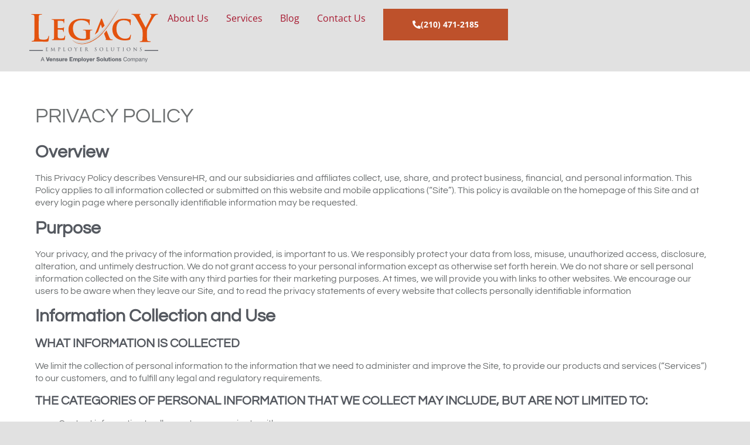

--- FILE ---
content_type: text/html; charset=UTF-8
request_url: https://legacypeo.com/privacy-policy/
body_size: 45355
content:
<!doctype html>
<html lang="en-US" prefix="og: https://ogp.me/ns#">
<head><meta charset="UTF-8"><script>if(navigator.userAgent.match(/MSIE|Internet Explorer/i)||navigator.userAgent.match(/Trident\/7\..*?rv:11/i)){var href=document.location.href;if(!href.match(/[?&]nowprocket/)){if(href.indexOf("?")==-1){if(href.indexOf("#")==-1){document.location.href=href+"?nowprocket=1"}else{document.location.href=href.replace("#","?nowprocket=1#")}}else{if(href.indexOf("#")==-1){document.location.href=href+"&nowprocket=1"}else{document.location.href=href.replace("#","&nowprocket=1#")}}}}</script><script>(()=>{class RocketLazyLoadScripts{constructor(){this.v="2.0.4",this.userEvents=["keydown","keyup","mousedown","mouseup","mousemove","mouseover","mouseout","touchmove","touchstart","touchend","touchcancel","wheel","click","dblclick","input"],this.attributeEvents=["onblur","onclick","oncontextmenu","ondblclick","onfocus","onmousedown","onmouseenter","onmouseleave","onmousemove","onmouseout","onmouseover","onmouseup","onmousewheel","onscroll","onsubmit"]}async t(){this.i(),this.o(),/iP(ad|hone)/.test(navigator.userAgent)&&this.h(),this.u(),this.l(this),this.m(),this.k(this),this.p(this),this._(),await Promise.all([this.R(),this.L()]),this.lastBreath=Date.now(),this.S(this),this.P(),this.D(),this.O(),this.M(),await this.C(this.delayedScripts.normal),await this.C(this.delayedScripts.defer),await this.C(this.delayedScripts.async),await this.T(),await this.F(),await this.j(),await this.A(),window.dispatchEvent(new Event("rocket-allScriptsLoaded")),this.everythingLoaded=!0,this.lastTouchEnd&&await new Promise(t=>setTimeout(t,500-Date.now()+this.lastTouchEnd)),this.I(),this.H(),this.U(),this.W()}i(){this.CSPIssue=sessionStorage.getItem("rocketCSPIssue"),document.addEventListener("securitypolicyviolation",t=>{this.CSPIssue||"script-src-elem"!==t.violatedDirective||"data"!==t.blockedURI||(this.CSPIssue=!0,sessionStorage.setItem("rocketCSPIssue",!0))},{isRocket:!0})}o(){window.addEventListener("pageshow",t=>{this.persisted=t.persisted,this.realWindowLoadedFired=!0},{isRocket:!0}),window.addEventListener("pagehide",()=>{this.onFirstUserAction=null},{isRocket:!0})}h(){let t;function e(e){t=e}window.addEventListener("touchstart",e,{isRocket:!0}),window.addEventListener("touchend",function i(o){o.changedTouches[0]&&t.changedTouches[0]&&Math.abs(o.changedTouches[0].pageX-t.changedTouches[0].pageX)<10&&Math.abs(o.changedTouches[0].pageY-t.changedTouches[0].pageY)<10&&o.timeStamp-t.timeStamp<200&&(window.removeEventListener("touchstart",e,{isRocket:!0}),window.removeEventListener("touchend",i,{isRocket:!0}),"INPUT"===o.target.tagName&&"text"===o.target.type||(o.target.dispatchEvent(new TouchEvent("touchend",{target:o.target,bubbles:!0})),o.target.dispatchEvent(new MouseEvent("mouseover",{target:o.target,bubbles:!0})),o.target.dispatchEvent(new PointerEvent("click",{target:o.target,bubbles:!0,cancelable:!0,detail:1,clientX:o.changedTouches[0].clientX,clientY:o.changedTouches[0].clientY})),event.preventDefault()))},{isRocket:!0})}q(t){this.userActionTriggered||("mousemove"!==t.type||this.firstMousemoveIgnored?"keyup"===t.type||"mouseover"===t.type||"mouseout"===t.type||(this.userActionTriggered=!0,this.onFirstUserAction&&this.onFirstUserAction()):this.firstMousemoveIgnored=!0),"click"===t.type&&t.preventDefault(),t.stopPropagation(),t.stopImmediatePropagation(),"touchstart"===this.lastEvent&&"touchend"===t.type&&(this.lastTouchEnd=Date.now()),"click"===t.type&&(this.lastTouchEnd=0),this.lastEvent=t.type,t.composedPath&&t.composedPath()[0].getRootNode()instanceof ShadowRoot&&(t.rocketTarget=t.composedPath()[0]),this.savedUserEvents.push(t)}u(){this.savedUserEvents=[],this.userEventHandler=this.q.bind(this),this.userEvents.forEach(t=>window.addEventListener(t,this.userEventHandler,{passive:!1,isRocket:!0})),document.addEventListener("visibilitychange",this.userEventHandler,{isRocket:!0})}U(){this.userEvents.forEach(t=>window.removeEventListener(t,this.userEventHandler,{passive:!1,isRocket:!0})),document.removeEventListener("visibilitychange",this.userEventHandler,{isRocket:!0}),this.savedUserEvents.forEach(t=>{(t.rocketTarget||t.target).dispatchEvent(new window[t.constructor.name](t.type,t))})}m(){const t="return false",e=Array.from(this.attributeEvents,t=>"data-rocket-"+t),i="["+this.attributeEvents.join("],[")+"]",o="[data-rocket-"+this.attributeEvents.join("],[data-rocket-")+"]",s=(e,i,o)=>{o&&o!==t&&(e.setAttribute("data-rocket-"+i,o),e["rocket"+i]=new Function("event",o),e.setAttribute(i,t))};new MutationObserver(t=>{for(const n of t)"attributes"===n.type&&(n.attributeName.startsWith("data-rocket-")||this.everythingLoaded?n.attributeName.startsWith("data-rocket-")&&this.everythingLoaded&&this.N(n.target,n.attributeName.substring(12)):s(n.target,n.attributeName,n.target.getAttribute(n.attributeName))),"childList"===n.type&&n.addedNodes.forEach(t=>{if(t.nodeType===Node.ELEMENT_NODE)if(this.everythingLoaded)for(const i of[t,...t.querySelectorAll(o)])for(const t of i.getAttributeNames())e.includes(t)&&this.N(i,t.substring(12));else for(const e of[t,...t.querySelectorAll(i)])for(const t of e.getAttributeNames())this.attributeEvents.includes(t)&&s(e,t,e.getAttribute(t))})}).observe(document,{subtree:!0,childList:!0,attributeFilter:[...this.attributeEvents,...e]})}I(){this.attributeEvents.forEach(t=>{document.querySelectorAll("[data-rocket-"+t+"]").forEach(e=>{this.N(e,t)})})}N(t,e){const i=t.getAttribute("data-rocket-"+e);i&&(t.setAttribute(e,i),t.removeAttribute("data-rocket-"+e))}k(t){Object.defineProperty(HTMLElement.prototype,"onclick",{get(){return this.rocketonclick||null},set(e){this.rocketonclick=e,this.setAttribute(t.everythingLoaded?"onclick":"data-rocket-onclick","this.rocketonclick(event)")}})}S(t){function e(e,i){let o=e[i];e[i]=null,Object.defineProperty(e,i,{get:()=>o,set(s){t.everythingLoaded?o=s:e["rocket"+i]=o=s}})}e(document,"onreadystatechange"),e(window,"onload"),e(window,"onpageshow");try{Object.defineProperty(document,"readyState",{get:()=>t.rocketReadyState,set(e){t.rocketReadyState=e},configurable:!0}),document.readyState="loading"}catch(t){console.log("WPRocket DJE readyState conflict, bypassing")}}l(t){this.originalAddEventListener=EventTarget.prototype.addEventListener,this.originalRemoveEventListener=EventTarget.prototype.removeEventListener,this.savedEventListeners=[],EventTarget.prototype.addEventListener=function(e,i,o){o&&o.isRocket||!t.B(e,this)&&!t.userEvents.includes(e)||t.B(e,this)&&!t.userActionTriggered||e.startsWith("rocket-")||t.everythingLoaded?t.originalAddEventListener.call(this,e,i,o):(t.savedEventListeners.push({target:this,remove:!1,type:e,func:i,options:o}),"mouseenter"!==e&&"mouseleave"!==e||t.originalAddEventListener.call(this,e,t.savedUserEvents.push,o))},EventTarget.prototype.removeEventListener=function(e,i,o){o&&o.isRocket||!t.B(e,this)&&!t.userEvents.includes(e)||t.B(e,this)&&!t.userActionTriggered||e.startsWith("rocket-")||t.everythingLoaded?t.originalRemoveEventListener.call(this,e,i,o):t.savedEventListeners.push({target:this,remove:!0,type:e,func:i,options:o})}}J(t,e){this.savedEventListeners=this.savedEventListeners.filter(i=>{let o=i.type,s=i.target||window;return e!==o||t!==s||(this.B(o,s)&&(i.type="rocket-"+o),this.$(i),!1)})}H(){EventTarget.prototype.addEventListener=this.originalAddEventListener,EventTarget.prototype.removeEventListener=this.originalRemoveEventListener,this.savedEventListeners.forEach(t=>this.$(t))}$(t){t.remove?this.originalRemoveEventListener.call(t.target,t.type,t.func,t.options):this.originalAddEventListener.call(t.target,t.type,t.func,t.options)}p(t){let e;function i(e){return t.everythingLoaded?e:e.split(" ").map(t=>"load"===t||t.startsWith("load.")?"rocket-jquery-load":t).join(" ")}function o(o){function s(e){const s=o.fn[e];o.fn[e]=o.fn.init.prototype[e]=function(){return this[0]===window&&t.userActionTriggered&&("string"==typeof arguments[0]||arguments[0]instanceof String?arguments[0]=i(arguments[0]):"object"==typeof arguments[0]&&Object.keys(arguments[0]).forEach(t=>{const e=arguments[0][t];delete arguments[0][t],arguments[0][i(t)]=e})),s.apply(this,arguments),this}}if(o&&o.fn&&!t.allJQueries.includes(o)){const e={DOMContentLoaded:[],"rocket-DOMContentLoaded":[]};for(const t in e)document.addEventListener(t,()=>{e[t].forEach(t=>t())},{isRocket:!0});o.fn.ready=o.fn.init.prototype.ready=function(i){function s(){parseInt(o.fn.jquery)>2?setTimeout(()=>i.bind(document)(o)):i.bind(document)(o)}return"function"==typeof i&&(t.realDomReadyFired?!t.userActionTriggered||t.fauxDomReadyFired?s():e["rocket-DOMContentLoaded"].push(s):e.DOMContentLoaded.push(s)),o([])},s("on"),s("one"),s("off"),t.allJQueries.push(o)}e=o}t.allJQueries=[],o(window.jQuery),Object.defineProperty(window,"jQuery",{get:()=>e,set(t){o(t)}})}P(){const t=new Map;document.write=document.writeln=function(e){const i=document.currentScript,o=document.createRange(),s=i.parentElement;let n=t.get(i);void 0===n&&(n=i.nextSibling,t.set(i,n));const c=document.createDocumentFragment();o.setStart(c,0),c.appendChild(o.createContextualFragment(e)),s.insertBefore(c,n)}}async R(){return new Promise(t=>{this.userActionTriggered?t():this.onFirstUserAction=t})}async L(){return new Promise(t=>{document.addEventListener("DOMContentLoaded",()=>{this.realDomReadyFired=!0,t()},{isRocket:!0})})}async j(){return this.realWindowLoadedFired?Promise.resolve():new Promise(t=>{window.addEventListener("load",t,{isRocket:!0})})}M(){this.pendingScripts=[];this.scriptsMutationObserver=new MutationObserver(t=>{for(const e of t)e.addedNodes.forEach(t=>{"SCRIPT"!==t.tagName||t.noModule||t.isWPRocket||this.pendingScripts.push({script:t,promise:new Promise(e=>{const i=()=>{const i=this.pendingScripts.findIndex(e=>e.script===t);i>=0&&this.pendingScripts.splice(i,1),e()};t.addEventListener("load",i,{isRocket:!0}),t.addEventListener("error",i,{isRocket:!0}),setTimeout(i,1e3)})})})}),this.scriptsMutationObserver.observe(document,{childList:!0,subtree:!0})}async F(){await this.X(),this.pendingScripts.length?(await this.pendingScripts[0].promise,await this.F()):this.scriptsMutationObserver.disconnect()}D(){this.delayedScripts={normal:[],async:[],defer:[]},document.querySelectorAll("script[type$=rocketlazyloadscript]").forEach(t=>{t.hasAttribute("data-rocket-src")?t.hasAttribute("async")&&!1!==t.async?this.delayedScripts.async.push(t):t.hasAttribute("defer")&&!1!==t.defer||"module"===t.getAttribute("data-rocket-type")?this.delayedScripts.defer.push(t):this.delayedScripts.normal.push(t):this.delayedScripts.normal.push(t)})}async _(){await this.L();let t=[];document.querySelectorAll("script[type$=rocketlazyloadscript][data-rocket-src]").forEach(e=>{let i=e.getAttribute("data-rocket-src");if(i&&!i.startsWith("data:")){i.startsWith("//")&&(i=location.protocol+i);try{const o=new URL(i).origin;o!==location.origin&&t.push({src:o,crossOrigin:e.crossOrigin||"module"===e.getAttribute("data-rocket-type")})}catch(t){}}}),t=[...new Map(t.map(t=>[JSON.stringify(t),t])).values()],this.Y(t,"preconnect")}async G(t){if(await this.K(),!0!==t.noModule||!("noModule"in HTMLScriptElement.prototype))return new Promise(e=>{let i;function o(){(i||t).setAttribute("data-rocket-status","executed"),e()}try{if(navigator.userAgent.includes("Firefox/")||""===navigator.vendor||this.CSPIssue)i=document.createElement("script"),[...t.attributes].forEach(t=>{let e=t.nodeName;"type"!==e&&("data-rocket-type"===e&&(e="type"),"data-rocket-src"===e&&(e="src"),i.setAttribute(e,t.nodeValue))}),t.text&&(i.text=t.text),t.nonce&&(i.nonce=t.nonce),i.hasAttribute("src")?(i.addEventListener("load",o,{isRocket:!0}),i.addEventListener("error",()=>{i.setAttribute("data-rocket-status","failed-network"),e()},{isRocket:!0}),setTimeout(()=>{i.isConnected||e()},1)):(i.text=t.text,o()),i.isWPRocket=!0,t.parentNode.replaceChild(i,t);else{const i=t.getAttribute("data-rocket-type"),s=t.getAttribute("data-rocket-src");i?(t.type=i,t.removeAttribute("data-rocket-type")):t.removeAttribute("type"),t.addEventListener("load",o,{isRocket:!0}),t.addEventListener("error",i=>{this.CSPIssue&&i.target.src.startsWith("data:")?(console.log("WPRocket: CSP fallback activated"),t.removeAttribute("src"),this.G(t).then(e)):(t.setAttribute("data-rocket-status","failed-network"),e())},{isRocket:!0}),s?(t.fetchPriority="high",t.removeAttribute("data-rocket-src"),t.src=s):t.src="data:text/javascript;base64,"+window.btoa(unescape(encodeURIComponent(t.text)))}}catch(i){t.setAttribute("data-rocket-status","failed-transform"),e()}});t.setAttribute("data-rocket-status","skipped")}async C(t){const e=t.shift();return e?(e.isConnected&&await this.G(e),this.C(t)):Promise.resolve()}O(){this.Y([...this.delayedScripts.normal,...this.delayedScripts.defer,...this.delayedScripts.async],"preload")}Y(t,e){this.trash=this.trash||[];let i=!0;var o=document.createDocumentFragment();t.forEach(t=>{const s=t.getAttribute&&t.getAttribute("data-rocket-src")||t.src;if(s&&!s.startsWith("data:")){const n=document.createElement("link");n.href=s,n.rel=e,"preconnect"!==e&&(n.as="script",n.fetchPriority=i?"high":"low"),t.getAttribute&&"module"===t.getAttribute("data-rocket-type")&&(n.crossOrigin=!0),t.crossOrigin&&(n.crossOrigin=t.crossOrigin),t.integrity&&(n.integrity=t.integrity),t.nonce&&(n.nonce=t.nonce),o.appendChild(n),this.trash.push(n),i=!1}}),document.head.appendChild(o)}W(){this.trash.forEach(t=>t.remove())}async T(){try{document.readyState="interactive"}catch(t){}this.fauxDomReadyFired=!0;try{await this.K(),this.J(document,"readystatechange"),document.dispatchEvent(new Event("rocket-readystatechange")),await this.K(),document.rocketonreadystatechange&&document.rocketonreadystatechange(),await this.K(),this.J(document,"DOMContentLoaded"),document.dispatchEvent(new Event("rocket-DOMContentLoaded")),await this.K(),this.J(window,"DOMContentLoaded"),window.dispatchEvent(new Event("rocket-DOMContentLoaded"))}catch(t){console.error(t)}}async A(){try{document.readyState="complete"}catch(t){}try{await this.K(),this.J(document,"readystatechange"),document.dispatchEvent(new Event("rocket-readystatechange")),await this.K(),document.rocketonreadystatechange&&document.rocketonreadystatechange(),await this.K(),this.J(window,"load"),window.dispatchEvent(new Event("rocket-load")),await this.K(),window.rocketonload&&window.rocketonload(),await this.K(),this.allJQueries.forEach(t=>t(window).trigger("rocket-jquery-load")),await this.K(),this.J(window,"pageshow");const t=new Event("rocket-pageshow");t.persisted=this.persisted,window.dispatchEvent(t),await this.K(),window.rocketonpageshow&&window.rocketonpageshow({persisted:this.persisted})}catch(t){console.error(t)}}async K(){Date.now()-this.lastBreath>45&&(await this.X(),this.lastBreath=Date.now())}async X(){return document.hidden?new Promise(t=>setTimeout(t)):new Promise(t=>requestAnimationFrame(t))}B(t,e){return e===document&&"readystatechange"===t||(e===document&&"DOMContentLoaded"===t||(e===window&&"DOMContentLoaded"===t||(e===window&&"load"===t||e===window&&"pageshow"===t)))}static run(){(new RocketLazyLoadScripts).t()}}RocketLazyLoadScripts.run()})();</script>
	
	<meta name="viewport" content="width=device-width, initial-scale=1">
	<link rel="profile" href="https://gmpg.org/xfn/11">
	<script type="rocketlazyloadscript" data-minify="1" id="cookieyes" data-rocket-type="text/javascript" data-rocket-src="https://legacypeo.com/wp-content/cache/min/1/client_data/5bd766f2a0bdae3989bedb87/script.js?ver=1763646761" data-rocket-defer defer></script>
<!-- Search Engine Optimization by Rank Math - https://rankmath.com/ -->
<title>Privacy Policy - Legacy PEO | Texas PEO Provider</title>
<link data-rocket-prefetch href="https://munchkin.marketo.net" rel="dns-prefetch">
<link data-rocket-prefetch href="https://www.google-analytics.com" rel="dns-prefetch">
<link data-rocket-prefetch href="https://www.googletagmanager.com" rel="dns-prefetch">
<link data-rocket-prefetch href="https://cdn-cookieyes.com" rel="dns-prefetch">
<link data-rocket-prefetch href="https://cdn.userway.org" rel="dns-prefetch">
<style id="rocket-critical-css">ul{box-sizing:border-box}:root{--wp--preset--font-size--normal:16px;--wp--preset--font-size--huge:42px}.bhf-hidden{display:none}.ehf-header #masthead{z-index:99;position:relative}@font-face{font-display:swap;font-family:eicons;src:url(https://legacypeo.com/wp-content/plugins/elementor/assets/lib/eicons/fonts/eicons.eot?5.21.0);src:url(https://legacypeo.com/wp-content/plugins/elementor/assets/lib/eicons/fonts/eicons.eot?5.21.0#iefix) format("embedded-opentype"),url(https://legacypeo.com/wp-content/plugins/elementor/assets/lib/eicons/fonts/eicons.woff2?5.21.0) format("woff2"),url(https://legacypeo.com/wp-content/plugins/elementor/assets/lib/eicons/fonts/eicons.woff?5.21.0) format("woff"),url(https://legacypeo.com/wp-content/plugins/elementor/assets/lib/eicons/fonts/eicons.ttf?5.21.0) format("truetype"),url(https://legacypeo.com/wp-content/plugins/elementor/assets/lib/eicons/fonts/eicons.svg?5.21.0#eicon) format("svg");font-weight:400;font-style:normal}[class*=" eicon-"]{display:inline-block;font-family:eicons;font-size:inherit;font-weight:400;font-style:normal;font-variant:normal;line-height:1;text-rendering:auto;-webkit-font-smoothing:antialiased;-moz-osx-font-smoothing:grayscale}.eicon-menu-bar:before{content:"\e816"}.eicon-close:before{content:"\e87f"}.elementor-screen-only{position:absolute;top:-10000em;width:1px;height:1px;margin:-1px;padding:0;overflow:hidden;clip:rect(0,0,0,0);border:0}.elementor *,.elementor :after,.elementor :before{box-sizing:border-box}.elementor a{box-shadow:none;text-decoration:none}.elementor img{height:auto;max-width:100%;border:none;border-radius:0;box-shadow:none}.elementor-widget-wrap .elementor-element.elementor-widget__width-auto{max-width:100%}@media (max-width:1024px){.elementor-widget-wrap .elementor-element.elementor-widget-tablet__width-auto{max-width:100%}}@media (max-width:767px){.elementor-widget-wrap .elementor-element.elementor-widget-mobile__width-auto{max-width:100%}}.elementor-element{--flex-direction:initial;--flex-wrap:initial;--justify-content:initial;--align-items:initial;--align-content:initial;--gap:initial;--flex-basis:initial;--flex-grow:initial;--flex-shrink:initial;--order:initial;--align-self:initial;flex-basis:var(--flex-basis);flex-grow:var(--flex-grow);flex-shrink:var(--flex-shrink);order:var(--order);align-self:var(--align-self)}.elementor-align-right{text-align:right}.elementor-align-right .elementor-button{width:auto}:root{--page-title-display:block}.elementor-section{position:relative}.elementor-section .elementor-container{display:flex;margin-right:auto;margin-left:auto;position:relative}@media (max-width:1024px){.elementor-section .elementor-container{flex-wrap:wrap}}.elementor-section.elementor-section-boxed>.elementor-container{max-width:1140px}.elementor-section.elementor-section-items-middle>.elementor-container{align-items:center}.elementor-widget-wrap{position:relative;width:100%;flex-wrap:wrap;align-content:flex-start}.elementor:not(.elementor-bc-flex-widget) .elementor-widget-wrap{display:flex}.elementor-widget-wrap>.elementor-element{width:100%}.elementor-widget{position:relative}.elementor-widget:not(:last-child){margin-bottom:20px}.elementor-column{position:relative;min-height:1px;display:flex}.elementor-column-gap-default>.elementor-column>.elementor-element-populated{padding:10px}@media (min-width:768px){.elementor-column.elementor-col-33{width:33.333%}.elementor-column.elementor-col-100{width:100%}}@media (max-width:767px){.elementor-column{width:100%}}.elementor-button{display:inline-block;line-height:1;background-color:#69727d;font-size:15px;padding:12px 24px;border-radius:3px;color:#fff;fill:#fff;text-align:center}.elementor-button:visited{color:#fff}.elementor-button-content-wrapper{display:flex;justify-content:center}.elementor-button-icon{flex-grow:0;order:5}.elementor-button-text{flex-grow:1;order:10;display:inline-block}.elementor-button .elementor-align-icon-left{margin-right:5px;order:5}.elementor-button span{text-decoration:inherit}.elementor-element{--swiper-theme-color:#000;--swiper-navigation-size:44px;--swiper-pagination-bullet-size:6px;--swiper-pagination-bullet-horizontal-gap:6px}@media (max-width:767px){.elementor .elementor-hidden-mobile{display:none}}.elementor-heading-title{padding:0;margin:0;line-height:1}.elementor-widget-image{text-align:center}.elementor-widget-image a{display:inline-block}.elementor-widget-image a img[src$=".svg"]{width:48px}.elementor-widget-image img{vertical-align:middle;display:inline-block}.elementor-kit-8{--e-global-color-primary:#FFFFFF;--e-global-color-secondary:#A71930;--e-global-color-text:#FFFFFF;--e-global-color-accent:#E05206;--e-global-color-b9102d8:#000000;--e-global-color-5f88861:#DADADA;--e-global-color-a753008:#630209;--e-global-color-ee86274:#DCC144;--e-global-color-1ba0c9c:#4094B5;--e-global-color-7d49f23:#6C6F70;--e-global-color-271408a:#E1E1E1;--e-global-color-936d917:#EFF2F6;--e-global-color-520b8e6:#696969;--e-global-color-00d87a6:#FFFFFF00;--e-global-color-c77949d:#7F7FA0;--e-global-color-c6c79da:#0D0D4F9C;--e-global-typography-primary-font-family:"Questrial";--e-global-typography-primary-font-size:28px;--e-global-typography-primary-font-weight:400;--e-global-typography-primary-text-transform:uppercase;--e-global-typography-primary-font-style:normal;--e-global-typography-primary-line-height:32px;--e-global-typography-primary-letter-spacing:0px;--e-global-typography-secondary-font-family:"Questrial";--e-global-typography-secondary-font-size:20px;--e-global-typography-secondary-font-weight:400;--e-global-typography-secondary-text-transform:none;--e-global-typography-secondary-line-height:25px;--e-global-typography-secondary-letter-spacing:0px;--e-global-typography-text-font-family:"Questrial";--e-global-typography-text-font-size:16px;--e-global-typography-text-font-weight:400;--e-global-typography-text-text-transform:none;--e-global-typography-text-font-style:normal;--e-global-typography-text-line-height:21px;--e-global-typography-text-letter-spacing:0px;--e-global-typography-accent-font-family:"Questrial";--e-global-typography-accent-font-size:14px;--e-global-typography-accent-font-weight:400;--e-global-typography-accent-text-transform:uppercase;--e-global-typography-accent-font-style:normal;--e-global-typography-accent-line-height:14px;--e-global-typography-accent-letter-spacing:0.88px;--e-global-typography-71e5b3e-font-family:"Questrial";--e-global-typography-71e5b3e-font-size:60px;--e-global-typography-71e5b3e-font-weight:400;--e-global-typography-71e5b3e-text-transform:capitalize;--e-global-typography-71e5b3e-line-height:65px;--e-global-typography-71e5b3e-letter-spacing:1.27px;--e-global-typography-153615e-font-family:"Questrial";--e-global-typography-153615e-font-size:16px;--e-global-typography-153615e-font-weight:400;--e-global-typography-153615e-text-transform:capitalize;--e-global-typography-153615e-font-style:normal;--e-global-typography-153615e-line-height:21px;--e-global-typography-153615e-letter-spacing:0px;--e-global-typography-46ff117-font-family:"Questrial";--e-global-typography-46ff117-font-size:20px;--e-global-typography-46ff117-font-weight:400;--e-global-typography-46ff117-text-transform:capitalize;--e-global-typography-46ff117-line-height:25px;--e-global-typography-46ff117-letter-spacing:0px;--e-global-typography-680f3c9-font-family:"Questrial";--e-global-typography-680f3c9-font-size:20px;--e-global-typography-680f3c9-font-weight:400;--e-global-typography-680f3c9-text-transform:uppercase;--e-global-typography-680f3c9-line-height:25px;--e-global-typography-680f3c9-letter-spacing:0px;--e-global-typography-4cef07b-font-family:"Questrial";--e-global-typography-4cef07b-font-size:16px;--e-global-typography-4cef07b-font-weight:400;--e-global-typography-4cef07b-text-transform:capitalize;--e-global-typography-4cef07b-font-style:normal;--e-global-typography-4cef07b-text-decoration:underline;--e-global-typography-4cef07b-line-height:16px;--e-global-typography-4cef07b-letter-spacing:0.88px;background-color:var(--e-global-color-271408a)}.elementor-kit-8 a{color:var(--e-global-color-accent)}.elementor-section.elementor-section-boxed>.elementor-container{max-width:1440px}.elementor-widget:not(:last-child){margin-bottom:20px}.elementor-element{--widgets-spacing:20px}@media (max-width:1024px){.elementor-kit-8{--e-global-typography-primary-font-size:20px;--e-global-typography-primary-line-height:24px;--e-global-typography-secondary-font-size:18px;--e-global-typography-secondary-line-height:23px;--e-global-typography-text-font-size:14px;--e-global-typography-71e5b3e-font-size:50px;--e-global-typography-71e5b3e-line-height:55px;--e-global-typography-153615e-font-size:14px;--e-global-typography-46ff117-font-size:18px;--e-global-typography-46ff117-line-height:23px;--e-global-typography-680f3c9-font-size:18px;--e-global-typography-680f3c9-line-height:23px;--e-global-typography-4cef07b-font-size:14px}.elementor-section.elementor-section-boxed>.elementor-container{max-width:1024px}}@media (max-width:767px){.elementor-kit-8{--e-global-typography-secondary-font-size:16px;--e-global-typography-secondary-line-height:21px;--e-global-typography-71e5b3e-font-size:40px;--e-global-typography-71e5b3e-line-height:45px;--e-global-typography-46ff117-font-size:16px;--e-global-typography-46ff117-line-height:21px;--e-global-typography-680f3c9-font-size:16px;--e-global-typography-680f3c9-line-height:21px}.elementor-section.elementor-section-boxed>.elementor-container{max-width:767px}}.elementor-item:after,.elementor-item:before{display:block;position:absolute}.elementor-item:not(:hover):not(:focus):not(.elementor-item-active):not(.highlighted):after,.elementor-item:not(:hover):not(:focus):not(.elementor-item-active):not(.highlighted):before{opacity:0}.e--pointer-underline .elementor-item:after,.e--pointer-underline .elementor-item:before{height:3px;width:100%;left:0;background-color:#3f444b;z-index:2}.e--pointer-underline .elementor-item:after{content:"";bottom:0}.elementor-nav-menu--main .elementor-nav-menu a{padding:13px 20px}.elementor-nav-menu--main .elementor-nav-menu ul{position:absolute;width:12em;border-width:0;border-style:solid;padding:0}.elementor-nav-menu--layout-horizontal{display:flex}.elementor-nav-menu--layout-horizontal .elementor-nav-menu{display:flex;flex-wrap:wrap}.elementor-nav-menu--layout-horizontal .elementor-nav-menu a{white-space:nowrap;flex-grow:1}.elementor-nav-menu--layout-horizontal .elementor-nav-menu>li{display:flex}.elementor-nav-menu--layout-horizontal .elementor-nav-menu>li ul{top:100%!important}.elementor-nav-menu--layout-horizontal .elementor-nav-menu>li:not(:first-child)>a{-webkit-margin-start:var(--e-nav-menu-horizontal-menu-item-margin);margin-inline-start:var(--e-nav-menu-horizontal-menu-item-margin)}.elementor-nav-menu--layout-horizontal .elementor-nav-menu>li:not(:first-child)>ul{left:var(--e-nav-menu-horizontal-menu-item-margin)!important}.elementor-nav-menu--layout-horizontal .elementor-nav-menu>li:not(:last-child)>a{-webkit-margin-end:var(--e-nav-menu-horizontal-menu-item-margin);margin-inline-end:var(--e-nav-menu-horizontal-menu-item-margin)}.elementor-nav-menu--layout-horizontal .elementor-nav-menu>li:not(:last-child):after{content:var(--e-nav-menu-divider-content,none);height:var(--e-nav-menu-divider-height,35%);border-left:var(--e-nav-menu-divider-width,2px) var(--e-nav-menu-divider-style,solid) var(--e-nav-menu-divider-color,#000);border-bottom-color:var(--e-nav-menu-divider-color,#000);border-right-color:var(--e-nav-menu-divider-color,#000);border-top-color:var(--e-nav-menu-divider-color,#000);align-self:center}.elementor-nav-menu__align-right .elementor-nav-menu{margin-left:auto;justify-content:flex-end}.elementor-widget-nav-menu .elementor-widget-container{display:flex;flex-direction:column}.elementor-nav-menu{position:relative;z-index:2}.elementor-nav-menu:after{content:" ";display:block;height:0;font:0/0 serif;clear:both;visibility:hidden;overflow:hidden}.elementor-nav-menu,.elementor-nav-menu li,.elementor-nav-menu ul{display:block;list-style:none;margin:0;padding:0;line-height:normal}.elementor-nav-menu ul{display:none}.elementor-nav-menu a,.elementor-nav-menu li{position:relative}.elementor-nav-menu li{border-width:0}.elementor-nav-menu a{display:flex;align-items:center}.elementor-nav-menu a{padding:10px 20px;line-height:20px}.elementor-menu-toggle{display:flex;align-items:center;justify-content:center;font-size:var(--nav-menu-icon-size,22px);padding:.25em;border:0 solid;border-radius:3px;background-color:rgba(0,0,0,.05);color:#33373d}.elementor-menu-toggle:not(.elementor-active) .elementor-menu-toggle__icon--close{display:none}.elementor-nav-menu--dropdown{background-color:#fff;font-size:13px}.elementor-nav-menu--dropdown.elementor-nav-menu__container{margin-top:10px;transform-origin:top;overflow-y:auto;overflow-x:hidden}.elementor-nav-menu--dropdown.elementor-nav-menu__container .elementor-sub-item{font-size:.85em}.elementor-nav-menu--dropdown a{color:#33373d}ul.elementor-nav-menu--dropdown a{text-shadow:none;border-left:8px solid transparent}.elementor-nav-menu--toggle{--menu-height:100vh}.elementor-nav-menu--toggle .elementor-menu-toggle:not(.elementor-active)+.elementor-nav-menu__container{transform:scaleY(0);max-height:0;overflow:hidden}.elementor-nav-menu--stretch .elementor-nav-menu__container.elementor-nav-menu--dropdown{position:absolute;z-index:9997}@media (max-width:1024px){.elementor-nav-menu--dropdown-tablet .elementor-nav-menu--main{display:none}}@media (min-width:1025px){.elementor-nav-menu--dropdown-tablet .elementor-menu-toggle,.elementor-nav-menu--dropdown-tablet .elementor-nav-menu--dropdown{display:none}.elementor-nav-menu--dropdown-tablet nav.elementor-nav-menu--dropdown.elementor-nav-menu__container{overflow-y:hidden}}.elementor-widget-heading .elementor-heading-title{color:var(--e-global-color-primary);font-family:var(--e-global-typography-primary-font-family),Sans-serif;font-size:var(--e-global-typography-primary-font-size);font-weight:var(--e-global-typography-primary-font-weight);text-transform:var(--e-global-typography-primary-text-transform);font-style:var(--e-global-typography-primary-font-style);line-height:var(--e-global-typography-primary-line-height);letter-spacing:var(--e-global-typography-primary-letter-spacing)}.elementor-widget-text-editor{color:var(--e-global-color-text);font-family:var(--e-global-typography-text-font-family),Sans-serif;font-size:var(--e-global-typography-text-font-size);font-weight:var(--e-global-typography-text-font-weight);text-transform:var(--e-global-typography-text-text-transform);font-style:var(--e-global-typography-text-font-style);line-height:var(--e-global-typography-text-line-height);letter-spacing:var(--e-global-typography-text-letter-spacing)}.elementor-widget-button .elementor-button{font-family:var(--e-global-typography-accent-font-family),Sans-serif;font-size:var(--e-global-typography-accent-font-size);font-weight:var(--e-global-typography-accent-font-weight);text-transform:var(--e-global-typography-accent-text-transform);font-style:var(--e-global-typography-accent-font-style);line-height:var(--e-global-typography-accent-line-height);letter-spacing:var(--e-global-typography-accent-letter-spacing);background-color:var(--e-global-color-accent)}.elementor-widget-nav-menu .elementor-nav-menu .elementor-item{font-family:var(--e-global-typography-primary-font-family),Sans-serif;font-size:var(--e-global-typography-primary-font-size);font-weight:var(--e-global-typography-primary-font-weight);text-transform:var(--e-global-typography-primary-text-transform);font-style:var(--e-global-typography-primary-font-style);line-height:var(--e-global-typography-primary-line-height);letter-spacing:var(--e-global-typography-primary-letter-spacing)}.elementor-widget-nav-menu .elementor-nav-menu--main .elementor-item{color:var(--e-global-color-text);fill:var(--e-global-color-text)}.elementor-widget-nav-menu .elementor-nav-menu--main:not(.e--pointer-framed) .elementor-item:before,.elementor-widget-nav-menu .elementor-nav-menu--main:not(.e--pointer-framed) .elementor-item:after{background-color:var(--e-global-color-accent)}.elementor-widget-nav-menu{--e-nav-menu-divider-color:var( --e-global-color-text )}.elementor-widget-nav-menu .elementor-nav-menu--dropdown .elementor-item,.elementor-widget-nav-menu .elementor-nav-menu--dropdown .elementor-sub-item{font-family:var(--e-global-typography-accent-font-family),Sans-serif;font-size:var(--e-global-typography-accent-font-size);font-weight:var(--e-global-typography-accent-font-weight);text-transform:var(--e-global-typography-accent-text-transform);font-style:var(--e-global-typography-accent-font-style);letter-spacing:var(--e-global-typography-accent-letter-spacing)}@media (max-width:1024px){.elementor-widget-heading .elementor-heading-title{font-size:var(--e-global-typography-primary-font-size);line-height:var(--e-global-typography-primary-line-height);letter-spacing:var(--e-global-typography-primary-letter-spacing)}.elementor-widget-text-editor{font-size:var(--e-global-typography-text-font-size);line-height:var(--e-global-typography-text-line-height);letter-spacing:var(--e-global-typography-text-letter-spacing)}.elementor-widget-button .elementor-button{font-size:var(--e-global-typography-accent-font-size);line-height:var(--e-global-typography-accent-line-height);letter-spacing:var(--e-global-typography-accent-letter-spacing)}.elementor-widget-nav-menu .elementor-nav-menu .elementor-item{font-size:var(--e-global-typography-primary-font-size);line-height:var(--e-global-typography-primary-line-height);letter-spacing:var(--e-global-typography-primary-letter-spacing)}.elementor-widget-nav-menu .elementor-nav-menu--dropdown .elementor-item,.elementor-widget-nav-menu .elementor-nav-menu--dropdown .elementor-sub-item{font-size:var(--e-global-typography-accent-font-size);letter-spacing:var(--e-global-typography-accent-letter-spacing)}}@media (max-width:767px){.elementor-widget-heading .elementor-heading-title{font-size:var(--e-global-typography-primary-font-size);line-height:var(--e-global-typography-primary-line-height);letter-spacing:var(--e-global-typography-primary-letter-spacing)}.elementor-widget-text-editor{font-size:var(--e-global-typography-text-font-size);line-height:var(--e-global-typography-text-line-height);letter-spacing:var(--e-global-typography-text-letter-spacing)}.elementor-widget-button .elementor-button{font-size:var(--e-global-typography-accent-font-size);line-height:var(--e-global-typography-accent-line-height);letter-spacing:var(--e-global-typography-accent-letter-spacing)}.elementor-widget-nav-menu .elementor-nav-menu .elementor-item{font-size:var(--e-global-typography-primary-font-size);line-height:var(--e-global-typography-primary-line-height);letter-spacing:var(--e-global-typography-primary-letter-spacing)}.elementor-widget-nav-menu .elementor-nav-menu--dropdown .elementor-item,.elementor-widget-nav-menu .elementor-nav-menu--dropdown .elementor-sub-item{font-size:var(--e-global-typography-accent-font-size);letter-spacing:var(--e-global-typography-accent-letter-spacing)}}.elementor-1807 .elementor-element.elementor-element-267695e:not(.elementor-motion-effects-element-type-background){background-color:#FFFFFF}.elementor-1807 .elementor-element.elementor-element-a3a725a .elementor-heading-title{color:#6C6F70}.elementor-1807 .elementor-element.elementor-element-a3a725a>.elementor-widget-container{padding:30px 0px 10px 100px}.elementor-1807 .elementor-element.elementor-element-a343cea{color:#6C6F70}.elementor-1807 .elementor-element.elementor-element-a343cea>.elementor-widget-container{padding:0px 50px 0px 50px}:root{--page-title-display:none}.elementor-12 .elementor-element.elementor-element-973b821>.elementor-container{min-height:12vh}.elementor-12 .elementor-element.elementor-element-973b821>.elementor-container>.elementor-column>.elementor-widget-wrap{align-content:center;align-items:center}.elementor-12 .elementor-element.elementor-element-973b821:not(.elementor-motion-effects-element-type-background){background-color:var(--e-global-color-271408a)}.elementor-12 .elementor-element.elementor-element-973b821{padding:0em 4em 0em 4em}.elementor-12 .elementor-element.elementor-element-cb01314>.elementor-element-populated{margin:0px 0px 0px 0px;--e-column-margin-right:0px;--e-column-margin-left:0px;padding:0px 0px 0px 0px}.elementor-12 .elementor-element.elementor-element-2b14da3{text-align:left}.elementor-12 .elementor-element.elementor-element-2b14da3 img{width:220px}.elementor-12 .elementor-element.elementor-element-2b14da3>.elementor-widget-container{margin:0px 0px 0px 0px;padding:0px 0px 0px 0px}.elementor-12 .elementor-element.elementor-element-3c046ff.elementor-column>.elementor-widget-wrap{justify-content:flex-end}.elementor-12 .elementor-element.elementor-element-3c046ff>.elementor-element-populated{margin:0px 0px 0px 0px;--e-column-margin-right:0px;--e-column-margin-left:0px;padding:0px 0px 0px 0px}.elementor-12 .elementor-element.elementor-element-eaabf3a .elementor-menu-toggle{margin-left:auto;background-color:#E1E1E1}.elementor-12 .elementor-element.elementor-element-eaabf3a .elementor-nav-menu .elementor-item{font-family:"Open Sans",Sans-serif;font-size:16px;font-weight:400;text-transform:capitalize}.elementor-12 .elementor-element.elementor-element-eaabf3a .elementor-nav-menu--main .elementor-item{color:var(--e-global-color-secondary);fill:var(--e-global-color-secondary);padding-left:0px;padding-right:0px;padding-top:0px;padding-bottom:0px}.elementor-12 .elementor-element.elementor-element-eaabf3a .elementor-nav-menu--main:not(.e--pointer-framed) .elementor-item:before,.elementor-12 .elementor-element.elementor-element-eaabf3a .elementor-nav-menu--main:not(.e--pointer-framed) .elementor-item:after{background-color:var(--e-global-color-accent)}.elementor-12 .elementor-element.elementor-element-eaabf3a .e--pointer-underline .elementor-item:after{height:1px}.elementor-12 .elementor-element.elementor-element-eaabf3a{--e-nav-menu-horizontal-menu-item-margin:calc( 30px / 2 );width:auto;max-width:auto}.elementor-12 .elementor-element.elementor-element-eaabf3a .elementor-nav-menu--dropdown .elementor-item,.elementor-12 .elementor-element.elementor-element-eaabf3a .elementor-nav-menu--dropdown .elementor-sub-item{font-family:"Open Sans",Sans-serif;font-size:14px;font-weight:500}.elementor-12 .elementor-element.elementor-element-c5479ac.elementor-column>.elementor-widget-wrap{justify-content:flex-end}.elementor-12 .elementor-element.elementor-element-c5479ac>.elementor-element-populated{margin:0px 0px 0px 15px;--e-column-margin-right:0px;--e-column-margin-left:15px;padding:0px 0px 0px 0px}.elementor-12 .elementor-element.elementor-element-f94019d .elementor-button{font-family:"Open Sans",Sans-serif;font-size:14px;font-weight:700;text-transform:uppercase;font-style:normal;letter-spacing:0px;fill:var(--e-global-color-primary);color:var(--e-global-color-primary);border-radius:0px 0px 0px 0px;padding:20px 50px 20px 50px}@media (max-width:1024px){.elementor-12 .elementor-element.elementor-element-973b821{padding:0px 15px 0px 15px}.elementor-12 .elementor-element.elementor-element-cb01314>.elementor-element-populated{padding:0em 0em 0em 1em}.elementor-12 .elementor-element.elementor-element-3c046ff.elementor-column>.elementor-widget-wrap{justify-content:flex-end}.elementor-12 .elementor-element.elementor-element-eaabf3a{--nav-menu-icon-size:40px;width:auto;max-width:auto}.elementor-12 .elementor-element.elementor-element-c5479ac.elementor-column>.elementor-widget-wrap{justify-content:flex-end}.elementor-12 .elementor-element.elementor-element-c5479ac>.elementor-element-populated{margin:0px 0px 0px 0px;--e-column-margin-right:0px;--e-column-margin-left:0px;padding:0px 0px 0px 0px}.elementor-12 .elementor-element.elementor-element-f94019d>.elementor-widget-container{margin:0px 0px 0px 10px}}@media (max-width:767px){.elementor-12 .elementor-element.elementor-element-973b821{padding:3% 6% 3% 6%}.elementor-12 .elementor-element.elementor-element-cb01314{width:70%}.elementor-12 .elementor-element.elementor-element-cb01314>.elementor-element-populated{margin:0px 0px 0px 0px;--e-column-margin-right:0px;--e-column-margin-left:0px;padding:0px 0px 0px 0px}.elementor-12 .elementor-element.elementor-element-2b14da3{text-align:left}.elementor-12 .elementor-element.elementor-element-2b14da3 img{width:80%}.elementor-12 .elementor-element.elementor-element-2b14da3>.elementor-widget-container{margin:0px 0px 0px 0px;padding:0px 0px 0px 0px}.elementor-12 .elementor-element.elementor-element-3c046ff{width:30%}.elementor-12 .elementor-element.elementor-element-3c046ff.elementor-column>.elementor-widget-wrap{justify-content:flex-end}.elementor-12 .elementor-element.elementor-element-3c046ff>.elementor-element-populated{padding:1em 0em 0em 0em}.elementor-12 .elementor-element.elementor-element-eaabf3a .elementor-nav-menu--main>.elementor-nav-menu>li>.elementor-nav-menu--dropdown,.elementor-12 .elementor-element.elementor-element-eaabf3a .elementor-nav-menu__container.elementor-nav-menu--dropdown{margin-top:50px!important}.elementor-12 .elementor-element.elementor-element-eaabf3a>.elementor-widget-container{margin:0px 0px 0px 0px}.elementor-12 .elementor-element.elementor-element-eaabf3a{width:auto;max-width:auto}.elementor-12 .elementor-element.elementor-element-c5479ac{width:30%}.elementor-12 .elementor-element.elementor-element-c5479ac.elementor-column>.elementor-widget-wrap{justify-content:flex-end}.elementor-12 .elementor-element.elementor-element-c5479ac>.elementor-element-populated{padding:1em 0em 0em 0em}}@media (min-width:768px){.elementor-12 .elementor-element.elementor-element-cb01314{width:25%}.elementor-12 .elementor-element.elementor-element-3c046ff{width:46.333%}.elementor-12 .elementor-element.elementor-element-c5479ac{width:28%}}@media (max-width:1024px) and (min-width:768px){.elementor-12 .elementor-element.elementor-element-cb01314{width:35%}.elementor-12 .elementor-element.elementor-element-3c046ff{width:31%}.elementor-12 .elementor-element.elementor-element-c5479ac{width:32%}}a{color:#fff}html{line-height:1.15;-webkit-text-size-adjust:100%}*,:after,:before{box-sizing:border-box}body{margin:0;font-family:-apple-system,BlinkMacSystemFont,Segoe UI,Roboto,Helvetica Neue,Arial,Noto Sans,sans-serif,Apple Color Emoji,Segoe UI Emoji,Segoe UI Symbol,Noto Color Emoji;font-size:1rem;font-weight:400;line-height:1.5;color:#333;background-color:#fff;-webkit-font-smoothing:antialiased;-moz-osx-font-smoothing:grayscale}h2{-webkit-margin-before:.5rem;margin-block-start:.5rem;-webkit-margin-after:1rem;margin-block-end:1rem;font-family:inherit;font-weight:500;line-height:1.2;color:inherit}h2{font-size:2rem}p{-webkit-margin-before:0;margin-block-start:0;-webkit-margin-after:.9rem;margin-block-end:.9rem}a{background-color:transparent;text-decoration:none;color:#c36}img{border-style:none;height:auto;max-width:100%}::-webkit-file-upload-button{-webkit-appearance:button;font:inherit}li,ul{-webkit-margin-before:0;margin-block-start:0;-webkit-margin-after:0;margin-block-end:0;border:0;outline:0;font-size:100%;vertical-align:baseline;background:transparent}.site-navigation{grid-area:nav-menu;display:flex;align-items:center;flex-grow:1}.fas{-moz-osx-font-smoothing:grayscale;-webkit-font-smoothing:antialiased;display:inline-block;font-style:normal;font-variant:normal;text-rendering:auto;line-height:1}.fa-phone-alt:before{content:"\f879"}@font-face{font-family:"Font Awesome 5 Free";font-style:normal;font-weight:900;font-display:swap;src:url(https://legacypeo.com/wp-content/plugins/elementor/assets/lib/font-awesome/webfonts/fa-solid-900.eot);src:url(https://legacypeo.com/wp-content/plugins/elementor/assets/lib/font-awesome/webfonts/fa-solid-900.eot?#iefix) format("embedded-opentype"),url(https://legacypeo.com/wp-content/plugins/elementor/assets/lib/font-awesome/webfonts/fa-solid-900.woff2) format("woff2"),url(https://legacypeo.com/wp-content/plugins/elementor/assets/lib/font-awesome/webfonts/fa-solid-900.woff) format("woff"),url(https://legacypeo.com/wp-content/plugins/elementor/assets/lib/font-awesome/webfonts/fa-solid-900.ttf) format("truetype"),url(https://legacypeo.com/wp-content/plugins/elementor/assets/lib/font-awesome/webfonts/fa-solid-900.svg#fontawesome) format("svg")}.fas{font-family:"Font Awesome 5 Free";font-weight:900}</style>
<meta name="description" content="This Privacy Policy describes VensureHR, and our subsidiaries and affiliates collect, use, share, and protect business, financial, and personal information."/>
<meta name="robots" content="follow, index, max-snippet:-1, max-video-preview:-1, max-image-preview:large"/>
<link rel="canonical" href="https://legacypeo.com/privacy-policy/" />
<meta property="og:locale" content="en_US" />
<meta property="og:type" content="article" />
<meta property="og:title" content="Privacy Policy - Legacy PEO | Texas PEO Provider" />
<meta property="og:description" content="This Privacy Policy describes VensureHR, and our subsidiaries and affiliates collect, use, share, and protect business, financial, and personal information." />
<meta property="og:url" content="https://legacypeo.com/privacy-policy/" />
<meta property="og:site_name" content="Legacy PEO | Texas PEO Provider" />
<meta property="og:updated_time" content="2025-11-20T13:51:52+00:00" />
<meta property="og:image" content="https://legacypeo.com/wp-content/uploads/2024/09/fallback_legacypeo.png" />
<meta property="og:image:secure_url" content="https://legacypeo.com/wp-content/uploads/2024/09/fallback_legacypeo.png" />
<meta property="og:image:width" content="1200" />
<meta property="og:image:height" content="630" />
<meta property="og:image:alt" content="legacypeo" />
<meta property="og:image:type" content="image/png" />
<meta property="article:published_time" content="2022-10-19T18:22:25+00:00" />
<meta property="article:modified_time" content="2025-11-20T13:51:52+00:00" />
<meta name="twitter:card" content="summary_large_image" />
<meta name="twitter:title" content="Privacy Policy - Legacy PEO | Texas PEO Provider" />
<meta name="twitter:description" content="This Privacy Policy describes VensureHR, and our subsidiaries and affiliates collect, use, share, and protect business, financial, and personal information." />
<meta name="twitter:image" content="https://legacypeo.com/wp-content/uploads/2024/09/fallback_legacypeo.png" />
<meta name="twitter:label1" content="Time to read" />
<meta name="twitter:data1" content="40 minutes" />
<script type="application/ld+json" class="rank-math-schema">{"@context":"https://schema.org","@graph":[{"@type":["Person","Organization"],"@id":"https://legacypeo.com/#person","name":"Legacy PEO | Texas PEO Provider","logo":{"@type":"ImageObject","@id":"https://legacypeo.com/#logo","url":"https://legacypeo.com/wp-content/uploads/2021/09/Legacy-VES-Logo.svg","contentUrl":"https://legacypeo.com/wp-content/uploads/2021/09/Legacy-VES-Logo.svg","caption":"Legacy PEO | Texas PEO Provider","inLanguage":"en-US"},"image":{"@type":"ImageObject","@id":"https://legacypeo.com/#logo","url":"https://legacypeo.com/wp-content/uploads/2021/09/Legacy-VES-Logo.svg","contentUrl":"https://legacypeo.com/wp-content/uploads/2021/09/Legacy-VES-Logo.svg","caption":"Legacy PEO | Texas PEO Provider","inLanguage":"en-US"}},{"@type":"WebSite","@id":"https://legacypeo.com/#website","url":"https://legacypeo.com","name":"Legacy PEO | Texas PEO Provider","publisher":{"@id":"https://legacypeo.com/#person"},"inLanguage":"en-US"},{"@type":"ImageObject","@id":"https://legacypeo.com/wp-content/uploads/2024/09/fallback_legacypeo.png","url":"https://legacypeo.com/wp-content/uploads/2024/09/fallback_legacypeo.png","width":"1200","height":"630","caption":"legacypeo","inLanguage":"en-US"},{"@type":"WebPage","@id":"https://legacypeo.com/privacy-policy/#webpage","url":"https://legacypeo.com/privacy-policy/","name":"Privacy Policy - Legacy PEO | Texas PEO Provider","datePublished":"2022-10-19T18:22:25+00:00","dateModified":"2025-11-20T13:51:52+00:00","isPartOf":{"@id":"https://legacypeo.com/#website"},"primaryImageOfPage":{"@id":"https://legacypeo.com/wp-content/uploads/2024/09/fallback_legacypeo.png"},"inLanguage":"en-US"},{"@type":"Person","@id":"https://legacypeo.com/author/max-santangelo/","name":"Maximiliano Santangelo","url":"https://legacypeo.com/author/max-santangelo/","image":{"@type":"ImageObject","@id":"https://secure.gravatar.com/avatar/618d9d6ad3a524a539e906ed92a5bfb76131b931c4d05fb801ef79b6fb6df451?s=96&amp;d=mm&amp;r=g","url":"https://secure.gravatar.com/avatar/618d9d6ad3a524a539e906ed92a5bfb76131b931c4d05fb801ef79b6fb6df451?s=96&amp;d=mm&amp;r=g","caption":"Maximiliano Santangelo","inLanguage":"en-US"}},{"@type":"Article","headline":"Privacy Policy - Legacy PEO | Texas PEO Provider","datePublished":"2022-10-19T18:22:25+00:00","dateModified":"2025-11-20T13:51:52+00:00","author":{"@id":"https://legacypeo.com/author/max-santangelo/","name":"Maximiliano Santangelo"},"publisher":{"@id":"https://legacypeo.com/#person"},"description":"This Privacy Policy describes VensureHR, and our subsidiaries and affiliates collect, use, share, and protect business, financial, and personal information.","name":"Privacy Policy - Legacy PEO | Texas PEO Provider","@id":"https://legacypeo.com/privacy-policy/#richSnippet","isPartOf":{"@id":"https://legacypeo.com/privacy-policy/#webpage"},"image":{"@id":"https://legacypeo.com/wp-content/uploads/2024/09/fallback_legacypeo.png"},"inLanguage":"en-US","mainEntityOfPage":{"@id":"https://legacypeo.com/privacy-policy/#webpage"}}]}</script>
<!-- /Rank Math WordPress SEO plugin -->


<link rel="alternate" type="application/rss+xml" title="Legacy PEO | Texas PEO Provider &raquo; Feed" href="https://legacypeo.com/feed/" />
<link rel="alternate" type="application/rss+xml" title="Legacy PEO | Texas PEO Provider &raquo; Comments Feed" href="https://legacypeo.com/comments/feed/" />
<link rel="alternate" title="oEmbed (JSON)" type="application/json+oembed" href="https://legacypeo.com/wp-json/oembed/1.0/embed?url=https%3A%2F%2Flegacypeo.com%2Fprivacy-policy%2F" />
<link rel="alternate" title="oEmbed (XML)" type="text/xml+oembed" href="https://legacypeo.com/wp-json/oembed/1.0/embed?url=https%3A%2F%2Flegacypeo.com%2Fprivacy-policy%2F&#038;format=xml" />
<style id='wp-img-auto-sizes-contain-inline-css'>
img:is([sizes=auto i],[sizes^="auto," i]){contain-intrinsic-size:3000px 1500px}
/*# sourceURL=wp-img-auto-sizes-contain-inline-css */
</style>
<style id='wp-emoji-styles-inline-css'>

	img.wp-smiley, img.emoji {
		display: inline !important;
		border: none !important;
		box-shadow: none !important;
		height: 1em !important;
		width: 1em !important;
		margin: 0 0.07em !important;
		vertical-align: -0.1em !important;
		background: none !important;
		padding: 0 !important;
	}
/*# sourceURL=wp-emoji-styles-inline-css */
</style>
<style id='global-styles-inline-css'>
:root{--wp--preset--aspect-ratio--square: 1;--wp--preset--aspect-ratio--4-3: 4/3;--wp--preset--aspect-ratio--3-4: 3/4;--wp--preset--aspect-ratio--3-2: 3/2;--wp--preset--aspect-ratio--2-3: 2/3;--wp--preset--aspect-ratio--16-9: 16/9;--wp--preset--aspect-ratio--9-16: 9/16;--wp--preset--color--black: #000000;--wp--preset--color--cyan-bluish-gray: #abb8c3;--wp--preset--color--white: #ffffff;--wp--preset--color--pale-pink: #f78da7;--wp--preset--color--vivid-red: #cf2e2e;--wp--preset--color--luminous-vivid-orange: #ff6900;--wp--preset--color--luminous-vivid-amber: #fcb900;--wp--preset--color--light-green-cyan: #7bdcb5;--wp--preset--color--vivid-green-cyan: #00d084;--wp--preset--color--pale-cyan-blue: #8ed1fc;--wp--preset--color--vivid-cyan-blue: #0693e3;--wp--preset--color--vivid-purple: #9b51e0;--wp--preset--gradient--vivid-cyan-blue-to-vivid-purple: linear-gradient(135deg,rgb(6,147,227) 0%,rgb(155,81,224) 100%);--wp--preset--gradient--light-green-cyan-to-vivid-green-cyan: linear-gradient(135deg,rgb(122,220,180) 0%,rgb(0,208,130) 100%);--wp--preset--gradient--luminous-vivid-amber-to-luminous-vivid-orange: linear-gradient(135deg,rgb(252,185,0) 0%,rgb(255,105,0) 100%);--wp--preset--gradient--luminous-vivid-orange-to-vivid-red: linear-gradient(135deg,rgb(255,105,0) 0%,rgb(207,46,46) 100%);--wp--preset--gradient--very-light-gray-to-cyan-bluish-gray: linear-gradient(135deg,rgb(238,238,238) 0%,rgb(169,184,195) 100%);--wp--preset--gradient--cool-to-warm-spectrum: linear-gradient(135deg,rgb(74,234,220) 0%,rgb(151,120,209) 20%,rgb(207,42,186) 40%,rgb(238,44,130) 60%,rgb(251,105,98) 80%,rgb(254,248,76) 100%);--wp--preset--gradient--blush-light-purple: linear-gradient(135deg,rgb(255,206,236) 0%,rgb(152,150,240) 100%);--wp--preset--gradient--blush-bordeaux: linear-gradient(135deg,rgb(254,205,165) 0%,rgb(254,45,45) 50%,rgb(107,0,62) 100%);--wp--preset--gradient--luminous-dusk: linear-gradient(135deg,rgb(255,203,112) 0%,rgb(199,81,192) 50%,rgb(65,88,208) 100%);--wp--preset--gradient--pale-ocean: linear-gradient(135deg,rgb(255,245,203) 0%,rgb(182,227,212) 50%,rgb(51,167,181) 100%);--wp--preset--gradient--electric-grass: linear-gradient(135deg,rgb(202,248,128) 0%,rgb(113,206,126) 100%);--wp--preset--gradient--midnight: linear-gradient(135deg,rgb(2,3,129) 0%,rgb(40,116,252) 100%);--wp--preset--font-size--small: 13px;--wp--preset--font-size--medium: 20px;--wp--preset--font-size--large: 36px;--wp--preset--font-size--x-large: 42px;--wp--preset--spacing--20: 0.44rem;--wp--preset--spacing--30: 0.67rem;--wp--preset--spacing--40: 1rem;--wp--preset--spacing--50: 1.5rem;--wp--preset--spacing--60: 2.25rem;--wp--preset--spacing--70: 3.38rem;--wp--preset--spacing--80: 5.06rem;--wp--preset--shadow--natural: 6px 6px 9px rgba(0, 0, 0, 0.2);--wp--preset--shadow--deep: 12px 12px 50px rgba(0, 0, 0, 0.4);--wp--preset--shadow--sharp: 6px 6px 0px rgba(0, 0, 0, 0.2);--wp--preset--shadow--outlined: 6px 6px 0px -3px rgb(255, 255, 255), 6px 6px rgb(0, 0, 0);--wp--preset--shadow--crisp: 6px 6px 0px rgb(0, 0, 0);}:root { --wp--style--global--content-size: 800px;--wp--style--global--wide-size: 1200px; }:where(body) { margin: 0; }.wp-site-blocks > .alignleft { float: left; margin-right: 2em; }.wp-site-blocks > .alignright { float: right; margin-left: 2em; }.wp-site-blocks > .aligncenter { justify-content: center; margin-left: auto; margin-right: auto; }:where(.wp-site-blocks) > * { margin-block-start: 24px; margin-block-end: 0; }:where(.wp-site-blocks) > :first-child { margin-block-start: 0; }:where(.wp-site-blocks) > :last-child { margin-block-end: 0; }:root { --wp--style--block-gap: 24px; }:root :where(.is-layout-flow) > :first-child{margin-block-start: 0;}:root :where(.is-layout-flow) > :last-child{margin-block-end: 0;}:root :where(.is-layout-flow) > *{margin-block-start: 24px;margin-block-end: 0;}:root :where(.is-layout-constrained) > :first-child{margin-block-start: 0;}:root :where(.is-layout-constrained) > :last-child{margin-block-end: 0;}:root :where(.is-layout-constrained) > *{margin-block-start: 24px;margin-block-end: 0;}:root :where(.is-layout-flex){gap: 24px;}:root :where(.is-layout-grid){gap: 24px;}.is-layout-flow > .alignleft{float: left;margin-inline-start: 0;margin-inline-end: 2em;}.is-layout-flow > .alignright{float: right;margin-inline-start: 2em;margin-inline-end: 0;}.is-layout-flow > .aligncenter{margin-left: auto !important;margin-right: auto !important;}.is-layout-constrained > .alignleft{float: left;margin-inline-start: 0;margin-inline-end: 2em;}.is-layout-constrained > .alignright{float: right;margin-inline-start: 2em;margin-inline-end: 0;}.is-layout-constrained > .aligncenter{margin-left: auto !important;margin-right: auto !important;}.is-layout-constrained > :where(:not(.alignleft):not(.alignright):not(.alignfull)){max-width: var(--wp--style--global--content-size);margin-left: auto !important;margin-right: auto !important;}.is-layout-constrained > .alignwide{max-width: var(--wp--style--global--wide-size);}body .is-layout-flex{display: flex;}.is-layout-flex{flex-wrap: wrap;align-items: center;}.is-layout-flex > :is(*, div){margin: 0;}body .is-layout-grid{display: grid;}.is-layout-grid > :is(*, div){margin: 0;}body{padding-top: 0px;padding-right: 0px;padding-bottom: 0px;padding-left: 0px;}a:where(:not(.wp-element-button)){text-decoration: underline;}:root :where(.wp-element-button, .wp-block-button__link){background-color: #32373c;border-width: 0;color: #fff;font-family: inherit;font-size: inherit;font-style: inherit;font-weight: inherit;letter-spacing: inherit;line-height: inherit;padding-top: calc(0.667em + 2px);padding-right: calc(1.333em + 2px);padding-bottom: calc(0.667em + 2px);padding-left: calc(1.333em + 2px);text-decoration: none;text-transform: inherit;}.has-black-color{color: var(--wp--preset--color--black) !important;}.has-cyan-bluish-gray-color{color: var(--wp--preset--color--cyan-bluish-gray) !important;}.has-white-color{color: var(--wp--preset--color--white) !important;}.has-pale-pink-color{color: var(--wp--preset--color--pale-pink) !important;}.has-vivid-red-color{color: var(--wp--preset--color--vivid-red) !important;}.has-luminous-vivid-orange-color{color: var(--wp--preset--color--luminous-vivid-orange) !important;}.has-luminous-vivid-amber-color{color: var(--wp--preset--color--luminous-vivid-amber) !important;}.has-light-green-cyan-color{color: var(--wp--preset--color--light-green-cyan) !important;}.has-vivid-green-cyan-color{color: var(--wp--preset--color--vivid-green-cyan) !important;}.has-pale-cyan-blue-color{color: var(--wp--preset--color--pale-cyan-blue) !important;}.has-vivid-cyan-blue-color{color: var(--wp--preset--color--vivid-cyan-blue) !important;}.has-vivid-purple-color{color: var(--wp--preset--color--vivid-purple) !important;}.has-black-background-color{background-color: var(--wp--preset--color--black) !important;}.has-cyan-bluish-gray-background-color{background-color: var(--wp--preset--color--cyan-bluish-gray) !important;}.has-white-background-color{background-color: var(--wp--preset--color--white) !important;}.has-pale-pink-background-color{background-color: var(--wp--preset--color--pale-pink) !important;}.has-vivid-red-background-color{background-color: var(--wp--preset--color--vivid-red) !important;}.has-luminous-vivid-orange-background-color{background-color: var(--wp--preset--color--luminous-vivid-orange) !important;}.has-luminous-vivid-amber-background-color{background-color: var(--wp--preset--color--luminous-vivid-amber) !important;}.has-light-green-cyan-background-color{background-color: var(--wp--preset--color--light-green-cyan) !important;}.has-vivid-green-cyan-background-color{background-color: var(--wp--preset--color--vivid-green-cyan) !important;}.has-pale-cyan-blue-background-color{background-color: var(--wp--preset--color--pale-cyan-blue) !important;}.has-vivid-cyan-blue-background-color{background-color: var(--wp--preset--color--vivid-cyan-blue) !important;}.has-vivid-purple-background-color{background-color: var(--wp--preset--color--vivid-purple) !important;}.has-black-border-color{border-color: var(--wp--preset--color--black) !important;}.has-cyan-bluish-gray-border-color{border-color: var(--wp--preset--color--cyan-bluish-gray) !important;}.has-white-border-color{border-color: var(--wp--preset--color--white) !important;}.has-pale-pink-border-color{border-color: var(--wp--preset--color--pale-pink) !important;}.has-vivid-red-border-color{border-color: var(--wp--preset--color--vivid-red) !important;}.has-luminous-vivid-orange-border-color{border-color: var(--wp--preset--color--luminous-vivid-orange) !important;}.has-luminous-vivid-amber-border-color{border-color: var(--wp--preset--color--luminous-vivid-amber) !important;}.has-light-green-cyan-border-color{border-color: var(--wp--preset--color--light-green-cyan) !important;}.has-vivid-green-cyan-border-color{border-color: var(--wp--preset--color--vivid-green-cyan) !important;}.has-pale-cyan-blue-border-color{border-color: var(--wp--preset--color--pale-cyan-blue) !important;}.has-vivid-cyan-blue-border-color{border-color: var(--wp--preset--color--vivid-cyan-blue) !important;}.has-vivid-purple-border-color{border-color: var(--wp--preset--color--vivid-purple) !important;}.has-vivid-cyan-blue-to-vivid-purple-gradient-background{background: var(--wp--preset--gradient--vivid-cyan-blue-to-vivid-purple) !important;}.has-light-green-cyan-to-vivid-green-cyan-gradient-background{background: var(--wp--preset--gradient--light-green-cyan-to-vivid-green-cyan) !important;}.has-luminous-vivid-amber-to-luminous-vivid-orange-gradient-background{background: var(--wp--preset--gradient--luminous-vivid-amber-to-luminous-vivid-orange) !important;}.has-luminous-vivid-orange-to-vivid-red-gradient-background{background: var(--wp--preset--gradient--luminous-vivid-orange-to-vivid-red) !important;}.has-very-light-gray-to-cyan-bluish-gray-gradient-background{background: var(--wp--preset--gradient--very-light-gray-to-cyan-bluish-gray) !important;}.has-cool-to-warm-spectrum-gradient-background{background: var(--wp--preset--gradient--cool-to-warm-spectrum) !important;}.has-blush-light-purple-gradient-background{background: var(--wp--preset--gradient--blush-light-purple) !important;}.has-blush-bordeaux-gradient-background{background: var(--wp--preset--gradient--blush-bordeaux) !important;}.has-luminous-dusk-gradient-background{background: var(--wp--preset--gradient--luminous-dusk) !important;}.has-pale-ocean-gradient-background{background: var(--wp--preset--gradient--pale-ocean) !important;}.has-electric-grass-gradient-background{background: var(--wp--preset--gradient--electric-grass) !important;}.has-midnight-gradient-background{background: var(--wp--preset--gradient--midnight) !important;}.has-small-font-size{font-size: var(--wp--preset--font-size--small) !important;}.has-medium-font-size{font-size: var(--wp--preset--font-size--medium) !important;}.has-large-font-size{font-size: var(--wp--preset--font-size--large) !important;}.has-x-large-font-size{font-size: var(--wp--preset--font-size--x-large) !important;}
:root :where(.wp-block-pullquote){font-size: 1.5em;line-height: 1.6;}
/*# sourceURL=global-styles-inline-css */
</style>
<link data-minify="1" rel='preload'  href='https://legacypeo.com/wp-content/cache/min/1/wp-content/themes/hello-elementor/assets/css/reset.css?ver=1769153284' data-rocket-async="style" as="style" onload="this.onload=null;this.rel='stylesheet'" onerror="this.removeAttribute('data-rocket-async')"  media='all' />
<link data-minify="1" rel='preload'  href='https://legacypeo.com/wp-content/cache/min/1/wp-content/themes/hello-elementor/assets/css/theme.css?ver=1769153284' data-rocket-async="style" as="style" onload="this.onload=null;this.rel='stylesheet'" onerror="this.removeAttribute('data-rocket-async')"  media='all' />
<link data-minify="1" rel='preload'  href='https://legacypeo.com/wp-content/cache/min/1/wp-content/themes/hello-elementor/assets/css/header-footer.css?ver=1769153284' data-rocket-async="style" as="style" onload="this.onload=null;this.rel='stylesheet'" onerror="this.removeAttribute('data-rocket-async')"  media='all' />
<link rel='preload'  href='https://legacypeo.com/wp-content/plugins/elementor/assets/css/frontend.min.css?ver=3.34.2' data-rocket-async="style" as="style" onload="this.onload=null;this.rel='stylesheet'" onerror="this.removeAttribute('data-rocket-async')"  media='all' />
<link rel='preload'  href='https://legacypeo.com/wp-content/plugins/elementor/assets/css/widget-image.min.css?ver=3.34.2' data-rocket-async="style" as="style" onload="this.onload=null;this.rel='stylesheet'" onerror="this.removeAttribute('data-rocket-async')"  media='all' />
<link rel='preload'  href='https://legacypeo.com/wp-content/plugins/elementor-pro/assets/css/widget-nav-menu.min.css?ver=3.34.2' data-rocket-async="style" as="style" onload="this.onload=null;this.rel='stylesheet'" onerror="this.removeAttribute('data-rocket-async')"  media='all' />
<link rel='preload'  href='https://legacypeo.com/wp-content/plugins/elementor-pro/assets/css/modules/sticky.min.css?ver=3.34.2' data-rocket-async="style" as="style" onload="this.onload=null;this.rel='stylesheet'" onerror="this.removeAttribute('data-rocket-async')"  media='all' />
<link rel='preload'  href='https://legacypeo.com/wp-content/plugins/elementor/assets/css/widget-heading.min.css?ver=3.34.2' data-rocket-async="style" as="style" onload="this.onload=null;this.rel='stylesheet'" onerror="this.removeAttribute('data-rocket-async')"  media='all' />
<link rel='preload'  href='https://legacypeo.com/wp-content/plugins/elementor/assets/css/widget-social-icons.min.css?ver=3.34.2' data-rocket-async="style" as="style" onload="this.onload=null;this.rel='stylesheet'" onerror="this.removeAttribute('data-rocket-async')"  media='all' />
<link rel='preload'  href='https://legacypeo.com/wp-content/plugins/elementor/assets/css/conditionals/apple-webkit.min.css?ver=3.34.2' data-rocket-async="style" as="style" onload="this.onload=null;this.rel='stylesheet'" onerror="this.removeAttribute('data-rocket-async')"  media='all' />
<link data-minify="1" rel='preload'  href='https://legacypeo.com/wp-content/cache/min/1/wp-content/plugins/elementor/assets/lib/eicons/css/elementor-icons.min.css?ver=1769153284' data-rocket-async="style" as="style" onload="this.onload=null;this.rel='stylesheet'" onerror="this.removeAttribute('data-rocket-async')"  media='all' />
<link rel='preload'  href='https://legacypeo.com/wp-content/uploads/elementor/css/post-8.css?ver=1769153283' data-rocket-async="style" as="style" onload="this.onload=null;this.rel='stylesheet'" onerror="this.removeAttribute('data-rocket-async')"  media='all' />
<link rel='preload'  href='https://legacypeo.com/wp-content/uploads/elementor/css/post-1799.css?ver=1769154088' data-rocket-async="style" as="style" onload="this.onload=null;this.rel='stylesheet'" onerror="this.removeAttribute('data-rocket-async')"  media='all' />
<link rel='preload'  href='https://legacypeo.com/wp-content/uploads/elementor/css/post-688.css?ver=1769153283' data-rocket-async="style" as="style" onload="this.onload=null;this.rel='stylesheet'" onerror="this.removeAttribute('data-rocket-async')"  media='all' />
<link rel='preload'  href='https://legacypeo.com/wp-content/uploads/elementor/css/post-681.css?ver=1769153283' data-rocket-async="style" as="style" onload="this.onload=null;this.rel='stylesheet'" onerror="this.removeAttribute('data-rocket-async')"  media='all' />
<link rel='preload'  href='https://legacypeo.com/wp-content/themes/hello-theme-child-master/style.css?ver=1.0.0' data-rocket-async="style" as="style" onload="this.onload=null;this.rel='stylesheet'" onerror="this.removeAttribute('data-rocket-async')"  media='all' />
<link rel='preload'  href='https://legacypeo.com/wp-content/plugins/essential-addons-for-elementor-lite/assets/front-end/css/view/general.min.css?ver=6.5.8' data-rocket-async="style" as="style" onload="this.onload=null;this.rel='stylesheet'" onerror="this.removeAttribute('data-rocket-async')"  media='all' />
<link data-minify="1" rel='preload'  href='https://legacypeo.com/wp-content/cache/min/1/wp-content/uploads/elementor/google-fonts/css/questrial.css?ver=1769153284' data-rocket-async="style" as="style" onload="this.onload=null;this.rel='stylesheet'" onerror="this.removeAttribute('data-rocket-async')"  media='all' />
<link data-minify="1" rel='preload'  href='https://legacypeo.com/wp-content/cache/min/1/wp-content/uploads/elementor/google-fonts/css/opensans.css?ver=1769153284' data-rocket-async="style" as="style" onload="this.onload=null;this.rel='stylesheet'" onerror="this.removeAttribute('data-rocket-async')"  media='all' />
<link rel='preload'  href='https://legacypeo.com/wp-content/plugins/elementor/assets/lib/font-awesome/css/fontawesome.min.css?ver=5.15.3' data-rocket-async="style" as="style" onload="this.onload=null;this.rel='stylesheet'" onerror="this.removeAttribute('data-rocket-async')"  media='all' />
<link data-minify="1" rel='preload'  href='https://legacypeo.com/wp-content/cache/min/1/wp-content/plugins/elementor/assets/lib/font-awesome/css/solid.min.css?ver=1769153284' data-rocket-async="style" as="style" onload="this.onload=null;this.rel='stylesheet'" onerror="this.removeAttribute('data-rocket-async')"  media='all' />
<link data-minify="1" rel='preload'  href='https://legacypeo.com/wp-content/cache/min/1/wp-content/plugins/elementor/assets/lib/font-awesome/css/brands.min.css?ver=1769153284' data-rocket-async="style" as="style" onload="this.onload=null;this.rel='stylesheet'" onerror="this.removeAttribute('data-rocket-async')"  media='all' />
<script type="rocketlazyloadscript" data-rocket-src="https://legacypeo.com/wp-includes/js/jquery/jquery.min.js?ver=3.7.1" id="jquery-core-js" data-rocket-defer defer></script>
<script type="rocketlazyloadscript" data-rocket-src="https://legacypeo.com/wp-includes/js/jquery/jquery-migrate.min.js?ver=3.4.1" id="jquery-migrate-js" data-rocket-defer defer></script>
<link rel="https://api.w.org/" href="https://legacypeo.com/wp-json/" /><link rel="alternate" title="JSON" type="application/json" href="https://legacypeo.com/wp-json/wp/v2/pages/1799" /><link rel="EditURI" type="application/rsd+xml" title="RSD" href="https://legacypeo.com/xmlrpc.php?rsd" />
<meta name="generator" content="WordPress 6.9" />
<link rel='shortlink' href='https://legacypeo.com/?p=1799' />
<meta name="generator" content="Elementor 3.34.2; features: additional_custom_breakpoints; settings: css_print_method-external, google_font-enabled, font_display-auto">
<!-- Google Tag Manager -->
<script type="rocketlazyloadscript">(function(w,d,s,l,i){w[l]=w[l]||[];w[l].push({'gtm.start':
new Date().getTime(),event:'gtm.js'});var f=d.getElementsByTagName(s)[0],
j=d.createElement(s),dl=l!='dataLayer'?'&l='+l:'';j.async=true;j.src=
'https://www.googletagmanager.com/gtm.js?id='+i+dl;f.parentNode.insertBefore(j,f);
})(window,document,'script','dataLayer','GTM-KPBS34P');</script>
<!-- End Google Tag Manager -->

<!-- Userway Accessibility Plugin -->
<script type="rocketlazyloadscript">(function(d){var s = d.createElement("script");s.setAttribute("data-account", "tuFSlpMwcY");s.setAttribute("src", "https://cdn.userway.org/widget.js");(d.body || d.head).appendChild(s);})(document)</script><noscript>Please ensure Javascript is enabled for purposes of <a href="https://userway.org">website accessibility</a></noscript>
			<style>
				.e-con.e-parent:nth-of-type(n+4):not(.e-lazyloaded):not(.e-no-lazyload),
				.e-con.e-parent:nth-of-type(n+4):not(.e-lazyloaded):not(.e-no-lazyload) * {
					background-image: none !important;
				}
				@media screen and (max-height: 1024px) {
					.e-con.e-parent:nth-of-type(n+3):not(.e-lazyloaded):not(.e-no-lazyload),
					.e-con.e-parent:nth-of-type(n+3):not(.e-lazyloaded):not(.e-no-lazyload) * {
						background-image: none !important;
					}
				}
				@media screen and (max-height: 640px) {
					.e-con.e-parent:nth-of-type(n+2):not(.e-lazyloaded):not(.e-no-lazyload),
					.e-con.e-parent:nth-of-type(n+2):not(.e-lazyloaded):not(.e-no-lazyload) * {
						background-image: none !important;
					}
				}
			</style>
			<link rel="icon" href="https://legacypeo.com/wp-content/uploads/2021/09/cropped-Legacy-PEO-Favicon-32x32.png" sizes="32x32" />
<link rel="icon" href="https://legacypeo.com/wp-content/uploads/2021/09/cropped-Legacy-PEO-Favicon-192x192.png" sizes="192x192" />
<link rel="apple-touch-icon" href="https://legacypeo.com/wp-content/uploads/2021/09/cropped-Legacy-PEO-Favicon-180x180.png" />
<meta name="msapplication-TileImage" content="https://legacypeo.com/wp-content/uploads/2021/09/cropped-Legacy-PEO-Favicon-270x270.png" />
<noscript><style id="rocket-lazyload-nojs-css">.rll-youtube-player, [data-lazy-src]{display:none !important;}</style></noscript><script type="rocketlazyloadscript">
/*! loadCSS rel=preload polyfill. [c]2017 Filament Group, Inc. MIT License */
(function(w){"use strict";if(!w.loadCSS){w.loadCSS=function(){}}
var rp=loadCSS.relpreload={};rp.support=(function(){var ret;try{ret=w.document.createElement("link").relList.supports("preload")}catch(e){ret=!1}
return function(){return ret}})();rp.bindMediaToggle=function(link){var finalMedia=link.media||"all";function enableStylesheet(){link.media=finalMedia}
if(link.addEventListener){link.addEventListener("load",enableStylesheet)}else if(link.attachEvent){link.attachEvent("onload",enableStylesheet)}
setTimeout(function(){link.rel="stylesheet";link.media="only x"});setTimeout(enableStylesheet,3000)};rp.poly=function(){if(rp.support()){return}
var links=w.document.getElementsByTagName("link");for(var i=0;i<links.length;i++){var link=links[i];if(link.rel==="preload"&&link.getAttribute("as")==="style"&&!link.getAttribute("data-loadcss")){link.setAttribute("data-loadcss",!0);rp.bindMediaToggle(link)}}};if(!rp.support()){rp.poly();var run=w.setInterval(rp.poly,500);if(w.addEventListener){w.addEventListener("load",function(){rp.poly();w.clearInterval(run)})}else if(w.attachEvent){w.attachEvent("onload",function(){rp.poly();w.clearInterval(run)})}}
if(typeof exports!=="undefined"){exports.loadCSS=loadCSS}
else{w.loadCSS=loadCSS}}(typeof global!=="undefined"?global:this))
</script><meta name="generator" content="WP Rocket 3.20.3" data-wpr-features="wpr_delay_js wpr_defer_js wpr_minify_js wpr_async_css wpr_lazyload_images wpr_lazyload_iframes wpr_preconnect_external_domains wpr_image_dimensions wpr_minify_css wpr_preload_links wpr_desktop" /></head>
<body class="wp-singular page-template-default page page-id-1799 wp-custom-logo wp-embed-responsive wp-theme-hello-elementor wp-child-theme-hello-theme-child-master hello-elementor-default elementor-default elementor-kit-8 elementor-page elementor-page-1799">

<!-- Google Tag Manager (noscript) -->
<noscript><iframe src="https://www.googletagmanager.com/ns.html?id=GTM-KPBS34P"
height="0" width="0" style="display:none;visibility:hidden"></iframe></noscript>
<!-- End Google Tag Manager (noscript) -->

<a class="skip-link screen-reader-text" href="#content">Skip to content</a>

		<header  data-elementor-type="header" data-elementor-id="688" class="elementor elementor-688 elementor-location-header" data-elementor-post-type="elementor_library">
			<div class="elementor-element elementor-element-ed47fa6 e-con-full e-flex e-con e-parent" data-id="ed47fa6" data-element_type="container" id="header" data-settings="{&quot;background_background&quot;:&quot;classic&quot;,&quot;sticky&quot;:&quot;top&quot;,&quot;sticky_on&quot;:[&quot;desktop&quot;,&quot;tablet&quot;,&quot;mobile&quot;],&quot;sticky_offset&quot;:0,&quot;sticky_effects_offset&quot;:0,&quot;sticky_anchor_link_offset&quot;:0}">
		<div class="elementor-element elementor-element-add79da e-con-full e-flex e-con e-child" data-id="add79da" data-element_type="container" data-settings="{&quot;background_background&quot;:&quot;classic&quot;}">
				<div class="elementor-element elementor-element-d1bcc92 elementor-widget elementor-widget-image" data-id="d1bcc92" data-element_type="widget" data-widget_type="image.default">
				<div class="elementor-widget-container">
																<a href="https://legacypeo.com">
							<img width="513" height="216" src="data:image/svg+xml,%3Csvg%20xmlns='http://www.w3.org/2000/svg'%20viewBox='0%200%20513%20216'%3E%3C/svg%3E" title="Legacy Logosvg" alt="Legacy Logosvg" data-lazy-src="https://legacypeo.com/wp-content/uploads/2021/07/Legacy-Logosvg.svg" /><noscript><img width="513" height="216" src="https://legacypeo.com/wp-content/uploads/2021/07/Legacy-Logosvg.svg" title="Legacy Logosvg" alt="Legacy Logosvg" loading="lazy" /></noscript>								</a>
															</div>
				</div>
				</div>
		<div  class="elementor-element elementor-element-45e0287 e-con-full e-flex e-con e-child" data-id="45e0287" data-element_type="container">
				<div class="elementor-element elementor-element-5164f98 elementor-nav-menu--stretch elementor-widget__width-auto elementor-widget-tablet__width-auto elementor-widget-mobile__width-auto elementor-nav-menu__align-end elementor-nav-menu--dropdown-tablet elementor-nav-menu__text-align-aside elementor-nav-menu--toggle elementor-nav-menu--burger elementor-widget elementor-widget-nav-menu" data-id="5164f98" data-element_type="widget" data-settings="{&quot;full_width&quot;:&quot;stretch&quot;,&quot;layout&quot;:&quot;horizontal&quot;,&quot;submenu_icon&quot;:{&quot;value&quot;:&quot;&lt;i class=\&quot;fas fa-caret-down\&quot; aria-hidden=\&quot;true\&quot;&gt;&lt;\/i&gt;&quot;,&quot;library&quot;:&quot;fa-solid&quot;},&quot;toggle&quot;:&quot;burger&quot;}" data-widget_type="nav-menu.default">
				<div class="elementor-widget-container">
								<nav aria-label="Menu" class="elementor-nav-menu--main elementor-nav-menu__container elementor-nav-menu--layout-horizontal e--pointer-underline e--animation-fade">
				<ul id="menu-1-5164f98" class="elementor-nav-menu"><li class="menu-item menu-item-type-post_type menu-item-object-page menu-item-980"><a href="https://legacypeo.com/who-we-are/" class="elementor-item">About Us</a></li>
<li class="menu-item menu-item-type-post_type menu-item-object-page menu-item-has-children menu-item-972"><a href="https://legacypeo.com/services/" class="elementor-item">Services</a>
<ul class="sub-menu elementor-nav-menu--dropdown">
	<li class="menu-item menu-item-type-post_type menu-item-object-page menu-item-1068"><a href="https://legacypeo.com/services/peo-services/" class="elementor-sub-item">Peo Services</a></li>
	<li class="menu-item menu-item-type-post_type menu-item-object-page menu-item-1061"><a href="https://legacypeo.com/services/payroll/" class="elementor-sub-item">Payroll</a></li>
	<li class="menu-item menu-item-type-post_type menu-item-object-page menu-item-1062"><a href="https://legacypeo.com/services/risk-management/" class="elementor-sub-item">Risk Management</a></li>
	<li class="menu-item menu-item-type-post_type menu-item-object-page menu-item-1063"><a href="https://legacypeo.com/services/human-resources/" class="elementor-sub-item">Human Resources</a></li>
	<li class="menu-item menu-item-type-post_type menu-item-object-page menu-item-1064"><a href="https://legacypeo.com/services/benefits-and-insurance/" class="elementor-sub-item">Benefits and Insurance</a></li>
</ul>
</li>
<li class="menu-item menu-item-type-post_type menu-item-object-page menu-item-1893"><a href="https://legacypeo.com/blog/" class="elementor-item">Blog</a></li>
<li class="menu-item menu-item-type-post_type menu-item-object-page menu-item-944"><a href="https://legacypeo.com/contact-us/" class="elementor-item">Contact Us</a></li>
</ul>			</nav>
					<div class="elementor-menu-toggle" role="button" tabindex="0" aria-label="Menu Toggle" aria-expanded="false">
			<i aria-hidden="true" role="presentation" class="elementor-menu-toggle__icon--open eicon-menu-bar"></i><i aria-hidden="true" role="presentation" class="elementor-menu-toggle__icon--close eicon-close"></i>		</div>
					<nav class="elementor-nav-menu--dropdown elementor-nav-menu__container" aria-hidden="true">
				<ul id="menu-2-5164f98" class="elementor-nav-menu"><li class="menu-item menu-item-type-post_type menu-item-object-page menu-item-980"><a href="https://legacypeo.com/who-we-are/" class="elementor-item" tabindex="-1">About Us</a></li>
<li class="menu-item menu-item-type-post_type menu-item-object-page menu-item-has-children menu-item-972"><a href="https://legacypeo.com/services/" class="elementor-item" tabindex="-1">Services</a>
<ul class="sub-menu elementor-nav-menu--dropdown">
	<li class="menu-item menu-item-type-post_type menu-item-object-page menu-item-1068"><a href="https://legacypeo.com/services/peo-services/" class="elementor-sub-item" tabindex="-1">Peo Services</a></li>
	<li class="menu-item menu-item-type-post_type menu-item-object-page menu-item-1061"><a href="https://legacypeo.com/services/payroll/" class="elementor-sub-item" tabindex="-1">Payroll</a></li>
	<li class="menu-item menu-item-type-post_type menu-item-object-page menu-item-1062"><a href="https://legacypeo.com/services/risk-management/" class="elementor-sub-item" tabindex="-1">Risk Management</a></li>
	<li class="menu-item menu-item-type-post_type menu-item-object-page menu-item-1063"><a href="https://legacypeo.com/services/human-resources/" class="elementor-sub-item" tabindex="-1">Human Resources</a></li>
	<li class="menu-item menu-item-type-post_type menu-item-object-page menu-item-1064"><a href="https://legacypeo.com/services/benefits-and-insurance/" class="elementor-sub-item" tabindex="-1">Benefits and Insurance</a></li>
</ul>
</li>
<li class="menu-item menu-item-type-post_type menu-item-object-page menu-item-1893"><a href="https://legacypeo.com/blog/" class="elementor-item" tabindex="-1">Blog</a></li>
<li class="menu-item menu-item-type-post_type menu-item-object-page menu-item-944"><a href="https://legacypeo.com/contact-us/" class="elementor-item" tabindex="-1">Contact Us</a></li>
</ul>			</nav>
						</div>
				</div>
				<div class="elementor-element elementor-element-be23bf5 elementor-align-right elementor-hidden-mobile elementor-widget elementor-widget-button" data-id="be23bf5" data-element_type="widget" data-widget_type="button.default">
				<div class="elementor-widget-container">
									<div class="elementor-button-wrapper">
					<a class="elementor-button elementor-button-link elementor-size-sm" href="tel:%20+12104712185">
						<span class="elementor-button-content-wrapper">
						<span class="elementor-button-icon">
				<i aria-hidden="true" class="fas fa-phone-alt"></i>			</span>
									<span class="elementor-button-text"> (210) 471-2185</span>
					</span>
					</a>
				</div>
								</div>
				</div>
				</div>
				</div>
				</header>
		
<main  id="content" class="site-main post-1799 page type-page status-publish hentry">

	
	<div  class="page-content">
				<div  data-elementor-type="wp-page" data-elementor-id="1799" class="elementor elementor-1799" data-elementor-post-type="page">
						<section class="elementor-section elementor-top-section elementor-element elementor-element-1bed27ae elementor-section-boxed elementor-section-height-default elementor-section-height-default" data-id="1bed27ae" data-element_type="section" data-settings="{&quot;background_background&quot;:&quot;classic&quot;}">
						<div class="elementor-container elementor-column-gap-default">
					<div class="elementor-column elementor-col-100 elementor-top-column elementor-element elementor-element-74ccbf65" data-id="74ccbf65" data-element_type="column">
			<div class="elementor-widget-wrap elementor-element-populated">
						<div class="elementor-element elementor-element-5598cf1a elementor-widget elementor-widget-heading" data-id="5598cf1a" data-element_type="widget" data-widget_type="heading.default">
				<div class="elementor-widget-container">
					<h1 class="elementor-heading-title elementor-size-default">Privacy Policy</h1>				</div>
				</div>
				<div class="elementor-element elementor-element-6960b5d2 elementor-widget elementor-widget-text-editor" data-id="6960b5d2" data-element_type="widget" data-widget_type="text-editor.default">
				<div class="elementor-widget-container">
									<h2><b>Overview</b></h2><p><span style="font-weight: 400;">This Privacy Policy describes VensureHR, and our subsidiaries and affiliates collect, use, share, and protect business, financial, and personal information. This Policy applies to all information collected or submitted on this website and mobile applications (&#8220;Site&#8221;). This policy is available on the homepage of this Site and at every login page where personally identifiable information may be requested.</span></p><h2><b>Purpose</b></h2><p><span style="font-weight: 400;">Your privacy, and the privacy of the information provided, is important to us. We responsibly protect your data from loss, misuse, unauthorized access, disclosure, alteration, and untimely destruction. We do not grant access to your personal information except as otherwise set forth herein. We do not share or sell personal information collected on the Site with any third parties for their marketing purposes. At times, we will provide you with links to other websites. We encourage our users to be aware when they leave our Site, and to read the privacy statements of every website that collects personally identifiable information</span></p><h2><b>Information Collection and Use</b></h2><h3><b>WHAT INFORMATION IS COLLECTED</b></h3><p><span style="font-weight: 400;">We limit the collection of personal information to the information that we need to administer and improve the Site, to provide our products and services (&#8220;Services&#8221;) to our customers, and to fulfill any legal and regulatory requirements.</span></p><h3><b>THE CATEGORIES OF PERSONAL INFORMATION THAT WE COLLECT MAY INCLUDE, BUT ARE NOT LIMITED TO:</b></h3><ul><li style="font-weight: 400;" aria-level="1"><span style="font-weight: 400;">Contact information to allow us to communicate with you.</span></li><li style="font-weight: 400;" aria-level="1"><span style="font-weight: 400;">Company name, address, and business information to provide Services.</span></li><li style="font-weight: 400;" aria-level="1"><span style="font-weight: 400;">If a quotation is requested, employee information, including Social Security number, date of birth, financial, bank account, biometric, geolocation, medical, and beneficiary information, to provide Services.</span></li><li style="font-weight: 400;" aria-level="1"><span style="font-weight: 400;">Credit, debit, or cash/payment card information if used, such as for billing.</span></li><li style="font-weight: 400;" aria-level="1"><span style="font-weight: 400;">Credit or debt history regarding your creditworthiness or credit history.</span></li><li style="font-weight: 400;" aria-level="1"><span style="font-weight: 400;">Employment history and application information can be used to determine eligibility for a job opening via our recruiting page.</span></li></ul><h3><b>HOW PERSONAL INFORMATION IS COLLECTED</b></h3><p><span style="font-weight: 400;">We do not require you to provide any personal information in order to have general access to the Site. However, to access or use certain information, features, or services at the site, you may be required to provide personal information.</span></p><h3><b>PERSONAL INFORMATION IS PRIMARILY COLLECTED:</b></h3><ul><li style="font-weight: 400;" aria-level="1"><span style="font-weight: 400;">When you utilize the services, we obtain the information we need to provide the services.</span></li><li style="font-weight: 400;" aria-level="1"><span style="font-weight: 400;">From applications, forms, and other information you provide us on the site.</span></li><li style="font-weight: 400;" aria-level="1"><span style="font-weight: 400;">When you establish an account or an account is established for you at the direction of your employer, to receive services.</span></li><li style="font-weight: 400;" aria-level="1"><span style="font-weight: 400;">From survey information and/or Site registration.</span></li><li style="font-weight: 400;" aria-level="1"><span style="font-weight: 400;">If you provide us with comments or suggestions, request information about our services, or contact our Customer Service Department via phone, email, or other forms of communication.</span></li><li style="font-weight: 400;" aria-level="1"><span style="font-weight: 400;">From consumer and business reporting agencies regarding your creditworthiness or credit history.</span></li><li style="font-weight: 400;" aria-level="1"><span style="font-weight: 400;">From third parties to verify information given to us.</span></li><li style="font-weight: 400;" aria-level="1"><span style="font-weight: 400;">From information you may provide via social media.</span></li></ul><h2><b>SMS Terms And Conditions</b></h2><p><span style="font-weight: 400;">By providing your mobile number and opting in to receive SMS (Short Message Service) messages from VensureHR, you consent to receive event-based text messages related to your account, services, customer support, alerts, and other information relevant to your relationship with VensureHR.</span></p><ul><li style="font-weight: 400;" aria-level="1"><b>Message Type:</b><span style="font-weight: 400;"> Event-based (messages are only sent in response to specific actions, triggers, or events).</span></li><li style="font-weight: 400;" aria-level="1"><b>Message Frequency:</b><span style="font-weight: 400;"> Varies depending on your interaction with our services. You will only receive messages relevant to events such as account changes, service updates, appointment reminders, or transactional notices.</span></li><li style="font-weight: 400;" aria-level="1"><b>Message &amp; Data Rates:</b><span style="font-weight: 400;"> Standard message and data rates may apply.</span></li><li style="font-weight: 400;" aria-level="1"><b>Opt-Out Instructions:</b><span style="font-weight: 400;"> You can opt out of SMS messages at any time by replying STOP to any message you receive. For help, reply HELP or contact us using the methods below.</span></li><li style="font-weight: 400;" aria-level="1"><b>Help:</b><span style="font-weight: 400;"> Reply HELP for more information. You may also contact Vensure at 800.941.8731 or </span><a href="mailto:privacy@vensure.com"><span style="font-weight: 400;">privacy@vensure.com</span></a></li><li style="font-weight: 400;" aria-level="1"><b>Use of Phone Numbers:</b><span style="font-weight: 400;"> Your mobile number will be used solely for the purposes described in this policy. We will not sell your number or use it for unrelated marketing without additional consent.</span></li><li style="font-weight: 400;" aria-level="1"><span style="font-weight: 400;">Your consent to receive SMS messages is not a condition of purchasing any goods or services.</span></li><li style="font-weight: 400;" aria-level="1"><span style="font-weight: 400;">See additional information on SMS messaging below. Carriers are not liable for delayed or undelivered messages</span></li></ul><h3><b>HOW PERSONAL INFORMATION IS USED</b></h3><p><span style="font-weight: 400;">We use the information provided on the site to perform the services you request.</span></p><h3><b>WE LIMIT THE COLLECTION OF PERSONAL CUSTOMER INFORMATION USED TO:</b></h3><ul><li style="font-weight: 400;" aria-level="1"><span style="font-weight: 400;">Facilitate customer requested services, transactions, investments, distributions, and benefits.</span></li><li style="font-weight: 400;" aria-level="1"><span style="font-weight: 400;">Provide superior service to our customers.</span></li><li style="font-weight: 400;" aria-level="1"><span style="font-weight: 400;">Comply with legal, reporting, and regulatory requirements.</span></li><li style="font-weight: 400;" aria-level="1"><span style="font-weight: 400;">Administer and improve our sites.</span></li><li style="font-weight: 400;" aria-level="1"><span style="font-weight: 400;">Detect fraud or theft to protect our business and client information.</span></li><li style="font-weight: 400;" aria-level="1"><span style="font-weight: 400;">Contact you with information on services, new services or products, or upcoming events.</span></li><li style="font-weight: 400;" aria-level="1"><span style="font-weight: 400;">Facilitate applicant tracking and recruitment.</span></li></ul><h3><b>HOW AGGREGATED, NON-PERSONAL INFORMATION IS USED</b></h3><p><span style="font-weight: 400;">We may collect general, non-personal, statistical information about the users of the site and our services in order to determine information regarding the use of our site and general information about our customers. We may also group this information to provide general aggregated data. The aggregated data will not personally identify any customers or visitors to the site.</span></p><h3><b>HOW COOKIES ARE USED</b></h3><p><span style="font-weight: 400;">A &#8220;cookie&#8221; is a piece of data that our site may provide to your browser while you are at our site. The information stored in a cookie is used for user convenience purposes, such as reducing repetitive messages, tracking helper tool versions, and retaining user display preferences. If a user rejects the cookie, they will be able to browse the site but will be unable to use our online application. VensureHR may use third-party service providers to use cookies, web beacons, and similar technologies to collect or receive information from our site and elsewhere on the Internet and use that information to provide measurement services and target ads. You can opt-out of this information tracking using a web browser that supports a &#8220;Do Not Track&#8221; functionality.</span></p><h3><b>CHILDREN UNDER 13 YEARS OF AGE</b></h3><p><span style="font-weight: 400;">This site is not intended for children under 13 years of age. We do not knowingly collect personal information from children under 13 years of age. All dependent data needed for benefits enrollment is customarily provided by the employee/guardian and kept secure as indicated in this policy.</span></p><h2 id="ccpa-notice"><b>Privacy Notice For California Consumers Only</b></h2><p><span style="font-weight: 400;">This PRIVACY NOTICE FOR CALIFORNIA CONSUMERS supplements the information contained in the Privacy Statement of the VensureHR family of companies (collectively, &#8220;we,&#8221; &#8220;us,&#8221; or &#8220;our&#8221;) and applies solely to California consumers (&#8220;consumers&#8221; or &#8220;you&#8221;), effective January 1, 2020. We adopt this notice to comply with the California Consumer Privacy Act of 2018, as amended (&#8220;CCPA&#8221;) and other applicable California privacy laws. Any terms defined in the CCPA have the same meaning when used in this notice. For purposes of this notice, a &#8220;third party&#8221; is an entity that is not a wholly owned or majority-owned and controlled subsidiary of the VensureHR family of companies.</span></p><h3><b>CALIFORNIA PRIVACY RIGHTS</b></h3><p><span style="font-weight: 400;">Under California Civil Code 1798, California residents with an established business relationship can request information about sharing their personal information with third parties for the third parties&#8217; direct marketing purposes. If you are a California resident and would like more information, please contact your service provider.</span></p><h3><b>PARTIES WITH WHOM INFORMATION MAY BE SHARED</b></h3><p><span style="font-weight: 400;">Information is shared to facilitate the Services needed in order to properly and efficiently handle duties related to your account.</span></p><h3><b>WE MAY SHARE INFORMATION WITH:</b></h3><ul><li style="font-weight: 400;" aria-level="1"><span style="font-weight: 400;">Government agencies to fulfill legal, reporting, and regulatory requirements.</span></li><li style="font-weight: 400;" aria-level="1"><span style="font-weight: 400;">Attorneys, accountants, and auditors.</span></li><li style="font-weight: 400;" aria-level="1"><span style="font-weight: 400;">Credit reporting agencies to supply vendor references on client&#8217;s behalf.</span></li><li style="font-weight: 400;" aria-level="1"><span style="font-weight: 400;">Our employees, affiliated companies, subsidiaries, agents, and third-party service vendors to perform Services related to your account, to offer additional Services, perform analysis to determine qualification to receive future services, or collect amounts due.</span></li><li style="font-weight: 400;" aria-level="1"><span style="font-weight: 400;">Banking and brokerage firms to complete payroll processing and securities transactions.</span></li><li style="font-weight: 400;" aria-level="1"><span style="font-weight: 400;">Credit bureaus and similar organizations, law enforcement, or government officials. We reserve the right to release information if we are required to do so by law or if, in our business judgment, such disclosure is reasonably necessary to comply with legal process, in a fraud investigation, an audit, or examination.</span></li><li style="font-weight: 400;" aria-level="1"><span style="font-weight: 400;">Affiliated companies that you select on our site for the purposes of obtaining more information or a proposal for services.</span></li></ul><h3><b>HOW TO ACCESS AND CORRECT YOUR INFORMATION</b></h3><p><span style="font-weight: 400;">Keeping your information accurate and up to date is very important. You can review or correct your account information by contacting a customer service representative. If you have an account at the site, you can make changes to your account information after you log in to the Site from your PC or wireless device and use the online tools. Note that some information changes may be made by or have to be done through your employer.</span></p><h3><b>CHANGES TO THIS PRIVACY STATEMENT</b></h3><p><span style="font-weight: 400;">This policy statement may be revised from time to time due to legislative changes, changes in technology or our privacy practices, or new uses of customer information not previously disclosed in this policy. Revisions are effective upon posting and your continued use of this site will indicate your acceptance of those changes. Please refer to this policy regularly.</span></p><h2><b>Information We Collect</b></h2><p><span style="font-weight: 400;">We collect information that identifies, relates to, describes, references, is capable of being associated with, or could reasonably be linked, directly or indirectly, with a particular consumer (&#8220;personal information&#8221;).</span></p><h3><b>WE COLLECT THE FOLLOWING CATEGORIES OF PERSONAL INFORMATION AS INDICATED BELOW:</b></h3><table><tbody><tr><td><span style="font-weight: 400;">CATEGORY</span></td><td><span style="font-weight: 400;">EXAMPLES</span></td><td><span style="font-weight: 400;">COLLECTED?</span></td></tr><tr><td><b>A. Identifiers</b></td><td><span style="font-weight: 400;">A real name, alias, postal address, unique personal identifier, online identifier, Internet Protocol address, email address, account name, Social Security number, driver&#8217;s license number, passport number, or other similar identifiers.</span></td><td><span style="font-weight: 400;">YES</span></td></tr><tr><td><b>B. Personal information categories listed in the California Customer Records statute (Cal. Civ. Code § 1798.80(e))</b></td><td><span style="font-weight: 400;">A name, signature, Social Security number, physical characteristics or description, address, telephone number, passport number, driver&#8217;s license or state identification card number, insurance policy number, education, employment, employment history, bank account number, credit card number, debit card number, or any other financial information, medical information, or health insurance information. Some personal information included in this category may overlap with other categories.</span></td><td><span style="font-weight: 400;">YES</span></td></tr><tr><td><b>C. Protected classification characteristics under California or federal law</b></td><td><span style="font-weight: 400;">Age (40 years or older), race, color, ancestry, national origin, citizenship, religion or creed, marital status, medical condition, physical or mental disability, sex (including gender, gender identity, gender expression, pregnancy or childbirth, and related medical conditions), sexual orientation, veteran or military status, and genetic information (including familial genetic information).</span></td><td><span style="font-weight: 400;">YES</span></td></tr><tr><td><b>D. Commercial information</b></td><td><span style="font-weight: 400;">Records of personal property, products or services purchased, obtained, or considered, or other purchasing or consuming histories or tendencies.</span></td><td><span style="font-weight: 400;">YES</span></td></tr><tr><td><b>E. Biometric information</b></td><td><span style="font-weight: 400;">Genetic, physiological, behavioral, and biological characteristics, or activity patterns used to extract a template or other identifier or identifying information, such as fingerprints.</span></td><td><span style="font-weight: 400;">YES</span></td></tr><tr><td><b>F. Internet or other similar network activity</b></td><td><span style="font-weight: 400;">Browsing history, search history, information on a consumer&#8217;s interaction with a website, application, or advertisement.</span></td><td><span style="font-weight: 400;">YES</span></td></tr><tr><td><b>G. Geolocation data</b></td><td><span style="font-weight: 400;">Physical location or movements.</span></td><td><span style="font-weight: 400;">YES</span></td></tr><tr><td><b>H. Sensory data</b></td><td><span style="font-weight: 400;">Audio, electronic, visual, thermal, olfactory, or similar information.</span></td><td><span style="font-weight: 400;">YES</span></td></tr><tr><td><b>I. Professional or employment-related information</b></td><td><span style="font-weight: 400;">Current or past job history or performance evaluations.</span></td><td><span style="font-weight: 400;">YES</span></td></tr><tr><td><b>J. Non-public education information (per the Family Educational Rights and Privacy Act (20 U.S.C. Section 1232g, 34 C.F.R. Part 99))</b></td><td><span style="font-weight: 400;">Education records directly related to a student maintained by an educational institution or party acting on its behalf, such as grades, transcripts, class lists, student schedules, student identification codes, student financial information, or student disciplinary records.</span></td><td><span style="font-weight: 400;">YES</span></td></tr><tr><td><b>K. Inferences drawn from other personal information</b></td><td><span style="font-weight: 400;">Profile reflecting a person&#8217;s preferences, characteristics, psychological trends, predispositions, behavior, attitudes, intelligence, abilities, and aptitudes.</span></td><td><span style="font-weight: 400;">YES</span></td></tr></tbody></table><p><span style="font-weight: 400;">Export to Sheets</span></p><h3><b>PERSONAL INFORMATION DOES NOT INCLUDE:</b></h3><ul><li style="font-weight: 400;" aria-level="1"><span style="font-weight: 400;">Publicly available information from government records</span></li><li style="font-weight: 400;" aria-level="1"><span style="font-weight: 400;">De-identified or aggregated consumer information</span></li><li style="font-weight: 400;" aria-level="1"><span style="font-weight: 400;">Information excluded from the CCPA&#8217;s scope, like:</span><ul><li style="font-weight: 400;" aria-level="2"><span style="font-weight: 400;">health or medical information covered by the Health Insurance Portability and Accountability Act of 1996 (HIPAA) and the California Confidentiality of Medical Information Act (CMIA) or clinical trial data.</span></li><li style="font-weight: 400;" aria-level="2"><span style="font-weight: 400;">personal information covered by certain sector-specific privacy laws, including the Fair Credit Reporting Act (FCRA), the Gramm-Leach-Bliley Act (GLBA) or California Financial Information Privacy Act (FIPA), and the Driver&#8217;s Privacy Protection Act of 1994.</span></li></ul></li></ul><h3><b>WE OBTAIN THE CATEGORIES OF PERSONAL INFORMATION LISTED ABOVE FROM THE FOLLOWING CATEGORIES OF SOURCES:</b></h3><ul><li style="font-weight: 400;" aria-level="1"><span style="font-weight: 400;">Directly from our clients, prospects, or employees. For example, from documents that our clients provide to us related to the services for which they engage us.</span></li><li style="font-weight: 400;" aria-level="1"><span style="font-weight: 400;">Indirectly from our clients, prospects, or their employees. For example, through information we collect from our clients in the course of providing services to them.</span></li><li style="font-weight: 400;" aria-level="1"><span style="font-weight: 400;">Directly and indirectly from activity on our website (</span><a href="https://www.vensure.com" target="_blank" rel="noopener"><span style="font-weight: 400;">www.vensure.com</span></a><span style="font-weight: 400;">) or other portals. For example, from submissions through our website or website usage details collected automatically.</span></li><li style="font-weight: 400;" aria-level="1"><span style="font-weight: 400;">From third parties that interact with us in connection with the services we provide. For example, from government agencies when we verify data associated with payroll processing and withholding tax payments.</span></li><li style="font-weight: 400;" aria-level="1"><span style="font-weight: 400;">We may also collect personal information about you from other categories of sources, such as our affiliates; our other clients; public and publicly available sources; our third-party referral partners, vendors, data suppliers, and service providers; partners with which we offer co-branded services or engage in joint event or marketing activities; social networks; news outlets and related media; and organizations with which you are employed or affiliated.</span></li></ul><h2><b>Use Of Personal Information</b></h2><h3><b>WE MAY USE OR DISCLOSE THE PERSONAL INFORMATION WE COLLECT FOR ONE OR MORE OF THE FOLLOWING BUSINESS PURPOSES:</b></h3><ul><li style="font-weight: 400;" aria-level="1"><span style="font-weight: 400;">To fulfill or meet the reason for which the information is provided. For example, if you provide us with personal information in order for us to prepare a proposal for services, we will use that information to prepare the proposal.</span></li><li style="font-weight: 400;" aria-level="1"><span style="font-weight: 400;">To provide you with information, products, or services that you request from us.</span></li><li style="font-weight: 400;" aria-level="1"><span style="font-weight: 400;">To provide you with email alerts, event registrations, and other notices concerning our products or services, or events or news, that may be of interest to you.</span></li><li style="font-weight: 400;" aria-level="1"><span style="font-weight: 400;">To operate, manage, and maintain our business.</span></li><li style="font-weight: 400;" aria-level="1"><span style="font-weight: 400;">To accomplish our business purposes and objectives.</span></li><li style="font-weight: 400;" aria-level="1"><span style="font-weight: 400;">To communicate with you.</span></li><li style="font-weight: 400;" aria-level="1"><span style="font-weight: 400;">To carry out our obligations and enforce our rights arising from any contracts entered into between you and us, including for billing and collections.</span></li><li style="font-weight: 400;" aria-level="1"><span style="font-weight: 400;">To improve our website and present its contents to you.</span></li><li style="font-weight: 400;" aria-level="1"><span style="font-weight: 400;">For testing, research, analysis, and service offering development.</span></li><li style="font-weight: 400;" aria-level="1"><span style="font-weight: 400;">For vendor management purposes.</span></li><li style="font-weight: 400;" aria-level="1"><span style="font-weight: 400;">As necessary or appropriate to protect the rights, property, or safety of us, our clients, or others.</span></li><li style="font-weight: 400;" aria-level="1"><span style="font-weight: 400;">To respond to law enforcement requests and as required by applicable law, court order, or governmental regulations.</span></li><li style="font-weight: 400;" aria-level="1"><span style="font-weight: 400;">As described to you when collecting your personal information or as otherwise set forth in the CCPA.</span></li><li style="font-weight: 400;" aria-level="1"><span style="font-weight: 400;">To evaluate or conduct a merger, divestiture, restructuring, reorganization, dissolution, or other sale or transfer of some or all of our assets, whether as a going concern or as part of bankruptcy, liquidation, or similar proceeding, in which personal information held by us is among the assets transferred.</span></li><li style="font-weight: 400;" aria-level="1"><span style="font-weight: 400;">We will not collect additional categories of personal information or use the personal information we collected for materially different, unrelated, or incompatible purposes without providing you notice.</span></li></ul><h2><b>Sharing Personal Information</b></h2><h3><b>WE DO NOT, AND WILL NOT, SELL YOUR PERSONAL INFORMATION.</b></h3><p><span style="font-weight: 400;">We may share your personal information within the VensureHR family of companies to provide services to you or in an effort to assess your needs and how we can help fulfill those needs. We may disclose your personal information to a third party for a business purpose. When we disclose personal information for a business purpose, we require the recipient to keep that personal information confidential and secure, to not disclose that personal information to others, and to not use it for any purpose except performing the services related to the business purpose.</span></p><h3><b>IN THE PRECEDING TWELVE (12) MONTHS, WE HAVE NOT DISCLOSED THE FOLLOWING CATEGORIES OF PERSONAL INFORMATION FOR A BUSINESS</b></h3><ul><li style="font-weight: 400;" aria-level="1"><span style="font-weight: 400;">Category A: Identifiers</span></li><li style="font-weight: 400;" aria-level="1"><span style="font-weight: 400;">Category B: California Customer Records Personal Information Categories</span></li><li style="font-weight: 400;" aria-level="1"><span style="font-weight: 400;">Category C: Protected Classification Characteristics Under California or Federal Law</span></li><li style="font-weight: 400;" aria-level="1"><span style="font-weight: 400;">Category D: Commercial Information</span></li><li style="font-weight: 400;" aria-level="1"><span style="font-weight: 400;">Category E: Biometric Information</span></li><li style="font-weight: 400;" aria-level="1"><span style="font-weight: 400;">Category F: Internet or Other Electronic Network Activity Information</span></li><li style="font-weight: 400;" aria-level="1"><span style="font-weight: 400;">Category G: Geolocation Data</span></li><li style="font-weight: 400;" aria-level="1"><span style="font-weight: 400;">Category I: Professional or Employment-Related Information</span></li><li style="font-weight: 400;" aria-level="1"><span style="font-weight: 400;">Category K: Inferences Drawn from Other Personal Information</span></li></ul><h3><b>WE DISCLOSE YOUR PERSONAL INFORMATION FOR A BUSINESS PURPOSE TO OUR AFFILIATES AND/OR TO ONE OR MORE OF THE FOLLOWING CATEGORIES OF THIRD PARTIES:</b></h3><ul><li style="font-weight: 400;" aria-level="1"><span style="font-weight: 400;">Third-party service providers.</span></li><li style="font-weight: 400;" aria-level="1"><span style="font-weight: 400;">Administrators authorized by your organization.</span></li><li style="font-weight: 400;" aria-level="1"><span style="font-weight: 400;">Licensors or third-party applications (if you access a third-party application on our services through a license agreement with a licensor).</span></li><li style="font-weight: 400;" aria-level="1"><span style="font-weight: 400;">Other parties where required by law or to protect our rights.</span></li><li style="font-weight: 400;" aria-level="1"><span style="font-weight: 400;">Third parties to whom you or your agents authorize us to disclose your personal information in connection with products or services we provide to you.</span></li><li style="font-weight: 400;" aria-level="1"><span style="font-weight: 400;">In the preceding twelve (12) months, we have not sold any personal information to third parties within the scope of the application of the CCPA.</span></li></ul><h2><b>Your Rights And Choices</b></h2><p><span style="font-weight: 400;">The CCPA provides California consumers with specific rights regarding their personal information. This section describes your CCPA rights and explains how to exercise those rights.</span></p><h3><b>ACCESS TO SPECIFIC INFORMATION AND DATA PORTABILITY RIGHTS</b></h3><p><span style="font-weight: 400;">You have the right to request that we disclose certain information to you about our collection and use of your personal information over the past twelve (12) months.</span></p><h3><b>ONCE WE RECEIVE AND CONFIRM YOUR VERIFIABLE CONSUMER REQUEST, WE WILL DISCLOSE TO YOU:</b></h3><ul><li style="font-weight: 400;" aria-level="1"><span style="font-weight: 400;">The categories of personal information we collected about you.</span></li><li style="font-weight: 400;" aria-level="1"><span style="font-weight: 400;">The categories of sources for the personal information we collected about you.</span></li><li style="font-weight: 400;" aria-level="1"><span style="font-weight: 400;">Our business or commercial purpose for collecting or sharing that personal information.</span></li><li style="font-weight: 400;" aria-level="1"><span style="font-weight: 400;">The affiliates with whom we shared your personal information.</span></li><li style="font-weight: 400;" aria-level="1"><span style="font-weight: 400;">The categories of third parties with whom we share that personal information.</span></li><li style="font-weight: 400;" aria-level="1"><span style="font-weight: 400;">The specific pieces of personal information we collected about you (also called a data portability request).</span></li><li style="font-weight: 400;" aria-level="1"><span style="font-weight: 400;">If we disclosed your personal information to a third party for a business purpose, separate lists identifying the personal information categories that each category of recipient obtained.</span></li></ul><h3><b>DELETION REQUEST RIGHTS</b></h3><p><span style="font-weight: 400;">You have the right to request that we delete any of your personal information that we collected from you and retained, subject to certain exceptions. Once we receive and confirm your verifiable consumer request, we will delete (and direct our service providers to delete) your personal information from our records, unless an exception applies.</span></p><h3><b>WE MAY DENY YOUR DELETION REQUEST IF RETAINING THE INFORMATION IS NECESSARY FOR US OR OUR SERVICE PROVIDERS TO:</b></h3><ul><li style="font-weight: 400;" aria-level="1"><span style="font-weight: 400;">Complete the transaction for which we collected the personal information, provide a product or service that you requested, take actions reasonably anticipated within the context of our ongoing business relationship with you, or otherwise perform our contract with you.</span></li><li style="font-weight: 400;" aria-level="1"><span style="font-weight: 400;">Detect security incidents, protect against malicious, deceptive, fraudulent, or illegal activity, or prosecute those responsible for such activities.</span></li><li style="font-weight: 400;" aria-level="1"><span style="font-weight: 400;">Exercise free speech, ensure the right of another consumer to exercise their free speech rights, or exercise another right provided for by law.</span></li><li style="font-weight: 400;" aria-level="1"><span style="font-weight: 400;">Comply with the California Electronic Communications Privacy Act (Cal. Penal Code § 1546 seq.).</span></li><li style="font-weight: 400;" aria-level="1"><span style="font-weight: 400;">Enable solely internal uses that are reasonably aligned with consumer expectations based on your relationship with us.</span></li><li style="font-weight: 400;" aria-level="1"><span style="font-weight: 400;">Comply with a legal obligation.</span></li><li style="font-weight: 400;" aria-level="1"><span style="font-weight: 400;">Make other internal and lawful uses of that information that are compatible with the context in which you provided it.</span></li></ul><h2><b>California Privacy Addendum – Third-Party Integrations</b></h2><p><span style="font-weight: 400;">This Addendum supplements our Privacy Policy and applies to visitors from California, in compliance with the California Invasion of Privacy Act (Cal. Penal Code §§ 630–638.53) and related laws.</span></p><ol><li><b> Third-Party Features</b></li></ol><p><span style="font-weight: 400;">Our Services may include social media integrations and advertising tools (e.g., Facebook, LinkedIn, Twitter, Instagram; pixels, cookies, analytics, Google, Bing). These features may collect information such as:</span></p><ul><li style="font-weight: 400;" aria-level="1"><span style="font-weight: 400;">IP address</span></li><li style="font-weight: 400;" aria-level="1"><span style="font-weight: 400;">Device and browser details</span></li><li style="font-weight: 400;" aria-level="1"><span style="font-weight: 400;">Pages visited and interaction data</span></li></ul><p><span style="font-weight: 400;">Your interactions with these features are governed by the privacy policies of the respective third-party providers.</span></p><ol start="2"><li><b> Purpose of Data Sharing</b></li></ol><p><span style="font-weight: 400;">We use these technologies to:</span></p><ul><li style="font-weight: 400;" aria-level="1"><span style="font-weight: 400;">Enable social sharing functionality</span></li><li style="font-weight: 400;" aria-level="1"><span style="font-weight: 400;">Improve user experience</span></li><li style="font-weight: 400;" aria-level="1"><span style="font-weight: 400;">Deliver targeted advertising and analytics</span></li></ul><ol start="3"><li><b> Consent Requirement</b></li></ol><p><span style="font-weight: 400;">We do not activate tracking or share data with third parties until you provide explicit consent via our cookie banner by not taking steps to opt-out. Our cookie banner that is displayed when you first visit our site, allows you to opt-out by checking the &#8220;Do Not Sell or Share My Personal Information&#8221; checkbox and clicking on the &#8220;Save My Preferences&#8221; button. You may withdraw consent at any time and opt-in by clicking on the cookie icon at the bottom of your current screen to open the cookie settings and then unchecking &#8220;Do Not Sell or Share My Personal Information&#8221; and clicking the &#8220;Save My Preferences&#8221; button.&#8221;</span></p><ol start="4"><li><b> Your Rights</b></li></ol><p><span style="font-weight: 400;">California residents have the right to:</span></p><ul><li style="font-weight: 400;" aria-level="1"><span style="font-weight: 400;">Know what personal information we collect and share</span></li><li style="font-weight: 400;" aria-level="1"><span style="font-weight: 400;">Opt-out of the sale or sharing of personal information</span></li><li style="font-weight: 400;" aria-level="1"><span style="font-weight: 400;">Request deletion or correction of personal information</span></li></ul><p><span style="font-weight: 400;">To exercise these rights, please see “Exercising Access, Data Portability, And Deletion Rights” below.</span></p><h2><b>Exercising Access, Data Portability, And Deletion Rights</b></h2><h3><b>TO EXERCISE THE ACCESS, DATA PORTABILITY, AND DELETION RIGHTS DESCRIBED ABOVE, PLEASE SUBMIT A VERIFIABLE CONSUMER REQUEST TO US BY EITHER:</b></h3><ul><li style="font-weight: 400;" aria-level="1"><span style="font-weight: 400;">Calling us at 833-463-6068</span></li><li style="font-weight: 400;" aria-level="1"><span style="font-weight: 400;">Emailing us at </span><a href="mailto:privacy@vensure.com"><span style="font-weight: 400;">privacy@vensure.com</span></a></li><li style="font-weight: 400;" aria-level="1"><span style="font-weight: 400;">Visiting </span><a href="http://vensure.com" target="_blank" rel="noopener"><span style="font-weight: 400;">vensure.com</span></a></li></ul><h3><b>YOU MAY ONLY MAKE A VERIFIABLE CONSUMER REQUEST FOR ACCESS OR DATA PORTABILITY TWICE WITHIN A TWELVE (12) &#8211; MONTH PERIOD.</b></h3><h3><b>THE VERIFIABLE CONSUMER REQUEST MUST:</b></h3><ul><li style="font-weight: 400;" aria-level="1"><span style="font-weight: 400;">Provide sufficient information that allows us to reasonably verify you are the person about whom we collected personal information or that you are an authorized representative of a person about whom we collected personal information.</span></li><li style="font-weight: 400;" aria-level="1"><span style="font-weight: 400;">Describe your request with sufficient detail that allows us to properly understand, evaluate, and respond to it.</span></li><li style="font-weight: 400;" aria-level="1"><span style="font-weight: 400;">We cannot respond to your request or provide you with personal information if we cannot verify your identity or authority to make the request and confirm the personal information relates to you. Making a verifiable consumer request does not require you to create an account with us. We will only use personal information provided in a verifiable consumer request to verify the requestor&#8217;s identity or authority to make the request.</span></li></ul><h3><b>RESPONSE TIMING AND FORMAT</b></h3><p><span style="font-weight: 400;">We endeavor to respond to a verifiable consumer request within forty-five (45) days of its receipt. If we require more time (up to ninety (90) days), we will inform you of the reason and extension period in writing. We will deliver our written response by mail or electronically, at your option. Any disclosures we provide will only cover the twelve (12) &#8211; month period preceding the verifiable consumer request&#8217;s receipt. The response we provide will also explain the reasons we cannot comply with a request, if applicable. For data portability requests, we will select a format to provide your personal information that is readily usable and should allow you to transmit the information from one entity to another without hindrance.</span></p><p><span style="font-weight: 400;">We do not charge a fee to process or respond to your verifiable consumer request unless it is excessive, repetitive, or manifestly unfounded. If we determine that the request warrants a fee, we will tell you why we made that decision and provide you with a cost estimate before completing your request.</span></p><h2><b>NONDISCRIMINATION</b></h2><p><span style="font-weight: 400;">We will not discriminate against you for exercising any of your CCPA rights.</span></p><h3><b>UNLESS PERMITTED BY THE CCPA, WE WILL NOT:</b></h3><ul><li style="font-weight: 400;" aria-level="1"><span style="font-weight: 400;">Deny you products or services.</span></li><li style="font-weight: 400;" aria-level="1"><span style="font-weight: 400;">Charge you different prices or rates for products or services, including through granting discounts or other benefits, or imposing penalties.</span></li><li style="font-weight: 400;" aria-level="1"><span style="font-weight: 400;">Provide you a different level or quality of products or services.</span></li><li style="font-weight: 400;" aria-level="1"><span style="font-weight: 400;">Suggest that you may receive a different price or rate for products or services or a different level or quality of products or services.</span></li></ul><h2><b>Data Retention</b></h2><p><span style="font-weight: 400;">We will retain your personal data only as long as necessary to fulfill the purposes for which it was collected, comply with our legal obligations, resolve disputes, and enforce our agreements.</span></p><h2><b>How to Make a Request</b></h2><p><span style="font-weight: 400;">You may make a request for the disclosures or deletion described above by contacting us using one of the methods described below methods. You may be required to submit proof of your identity for these requests to be processed as a verifiable consumer request. We may not be able to comply with your request if we are unable to confirm your identity or to connect the information you submit in your request with personal information in our possession. You may designate an authorized agent to make a request on your behalf subject to proof of identity and authorization. We will respond to your request consistent with the CCPA, which does not apply to certain information, such as information made available from government records, certain data subject to the (FCRA), (GLBA) and certain other laws, and where its application is preempted by, or in conflict with, federal law or the United States or the California Constitution. We collect information that identifies, relates to, describes, references, is capable of being associated with, or could reasonably be linked, directly or indirectly, with a particular consumer (&#8220;personal information&#8221;).</span></p><h2><b>Changes To Our Privacy Notice</b></h2><p><span style="font-weight: 400;">At a minimum, this notice will be reviewed and updated on an annual basis. We reserve the right to amend this notice at our discretion and at any time. Any changes will be posted on this page with an updated revision date.</span></p><h2><b>Contact Information</b></h2><p><span style="font-weight: 400;">If you have any questions or comments about this notice, our Privacy Statement, the ways in which we collect and use your personal information, your choices and rights regarding such use, or wish to exercise your rights under California law, please do not hesitate to contact us</span></p><ul><li style="font-weight: 400;" aria-level="1"><b>Toll Free Phone Number:</b><span style="font-weight: 400;"> 833-463-6068</span></li><li style="font-weight: 400;" aria-level="1"><b>Email:</b> <a href="mailto:privacy@vensure.com"><span style="font-weight: 400;">privacy@vensure.com</span></a></li><li style="font-weight: 400;" aria-level="1"><b>Website:</b><a href="https://www.vensure.com" target="_blank" rel="noopener"> <span style="font-weight: 400;">www.vensure.com</span></a></li></ul><p><b>First Class Mail, Return Receipt:</b><span style="font-weight: 400;"> VensureHR ATTN: HR Compliance Team 1475 S Price Rd Chandler, AZ 85286</span></p><h2><b>General Data Protection Regulations</b></h2><h3><b>LEGAL BASIS FOR PROCESSING – GDPR</b></h3><ul><li style="font-weight: 400;" aria-level="1"><span style="font-weight: 400;">We process your personal data only when we have a legal basis, including providing the services or information that you have requested.</span></li><li style="font-weight: 400;" aria-level="1"><b>Consent:</b><span style="font-weight: 400;"> When you have given us permission to process your personal data for a specific purpose.</span></li><li style="font-weight: 400;" aria-level="1"><b>Contract:</b><span style="font-weight: 400;"> When processing is necessary to perform a contract with you or to take steps at your request before entering into such a contract.</span></li><li style="font-weight: 400;" aria-level="1"><b>Legal Obligation:</b><span style="font-weight: 400;"> When we are required by law to process your personal data.</span></li><li style="font-weight: 400;" aria-level="1"><b>Legitimate Interests:</b><span style="font-weight: 400;"> When we process your data to pursue our legitimate business interests and those interests are not overridden by your rights and interests.</span></li></ul><h3><b>RIGHTS UNDER THE GDPR</b></h3><p><span style="font-weight: 400;">European Economic Area (EEA) residents have the right to:</span></p><ul><li style="font-weight: 400;" aria-level="1"><span style="font-weight: 400;">Access their personal data</span></li><li style="font-weight: 400;" aria-level="1"><span style="font-weight: 400;">Rectify inaccurate data</span></li><li style="font-weight: 400;" aria-level="1"><span style="font-weight: 400;">Erase their data (“right to be forgotten”)</span></li><li style="font-weight: 400;" aria-level="1"><span style="font-weight: 400;">Restrict or object to processing</span></li><li style="font-weight: 400;" aria-level="1"><span style="font-weight: 400;">Data portability</span></li><li style="font-weight: 400;" aria-level="1"><span style="font-weight: 400;">Withdraw consent at any time</span></li><li style="font-weight: 400;" aria-level="1"><span style="font-weight: 400;">Lodge a complaint with a supervisory authority</span></li></ul><h2><b>Rights Under the New York SHIELD Act</b></h2><p><span style="font-weight: 400;">New York residents are entitled to reasonable administrative, technical, and physical safeguards to protect their private information.</span></p><h2><b>Data Security</b></h2><p><span style="font-weight: 400;">We implement reasonable organizational, technical, and physical security measures designed to protect your information in accordance with the SHIELD Act, GDPR, and CCPA. However, no electronic transmission or storage of information can be entirely secure, so we cannot guarantee absolute security.</span></p><h2><b>Policy On Compliance With Telephone Consumer Protection Act 47 U.S.C. § 227 For Sending SMS Text Messages</b></h2><h3><b>INTRODUCTION</b></h3><p><span style="font-weight: 400;">The Telephone Consumer Protection Act (TCPA), codified at 47 U.S.C. § 227, is a significant federal statute enacted to safeguard consumer privacy against unwanted telemarketing calls, faxes, and SMS (Short Message Service) text messages. This policy outlines VensureHR procedures and standards our organization will adhere to in order to ensure compliance with the TCPA when sending SMS text messages to consumers.</span></p><h3><b>OBJECTIVE</b></h3><p><span style="font-weight: 400;">The primary objective of this policy is to establish a framework that ensures all SMS text messages sent by our organization are in compliance with TCPA regulations, thereby protecting consumer rights and avoiding legal penalties.</span></p><h3><b>SCOPE</b></h3><p><span style="font-weight: 400;">This policy applies to all employees, contractors, and third-party vendors involved in the creation, approval, and dissemination of SMS text messages on behalf of our organization.</span></p><h3><b>DEFINITIONS</b></h3><ul><li style="font-weight: 400;" aria-level="1"><b>TCPA:</b><span style="font-weight: 400;"> The Telephone Consumer Protection Act, a federal law that restricts telemarketing calls, auto dialed calls, prerecorded calls, text messages, and unsolicited faxes.</span></li><li style="font-weight: 400;" aria-level="1"><b>SMS Text Message:</b><span style="font-weight: 400;"> A short message service text message, which can include marketing, informational, or transactional content.</span></li><li style="font-weight: 400;" aria-level="1"><b>Consent:</b><span style="font-weight: 400;"> Prior express written consent from the consumer, which is required for sending marketing SMS text messages.</span></li></ul><h3><b>CONSENT REQUIREMENTS</b></h3><p><span style="font-weight: 400;">To comply with TCPA regulations, our organization must obtain prior express written consent from consumers before sending any SMS text messages for marketing purposes. This consent should be:</span></p><ul><li style="font-weight: 400;" aria-level="1"><b>Explicit:</b><span style="font-weight: 400;"> Clearly stating that the consumer agrees to receive marketing messages via SMS.</span></li><li style="font-weight: 400;" aria-level="1"><b>Written:</b><span style="font-weight: 400;"> Documented in written form, which can be electronic or physical.</span></li><li style="font-weight: 400;" aria-level="1"><b>Voluntary:</b><span style="font-weight: 400;"> Given freely by the consumer without any coercion.</span></li></ul><p><span style="font-weight: 400;">Transactional or informational SMS text messages may be sent without prior consent but must comply with applicable regulations.</span></p><h3><b>OPT-OUT MECHANISM</b></h3><p><span style="font-weight: 400;">Every SMS text message must include an opt-out mechanism, allowing consumers to easily and promptly unsubscribe from receiving future messages. This can be achieved by including instructions within the message, such as replying with “STOP” to opt-out.</span></p><h3><b>DATA SHARING</b></h3><p><span style="font-weight: 400;">No mobile information will be shared with third parties/affiliates for marketing/promotional purposes. All other categories exclude text messaging originator opt-in data and consent; this information will not be shared with any third parties</span></p><h3><b>DOCUMENTATION AND RECORD KEEPING</b></h3><p><span style="font-weight: 400;">Our organization will maintain comprehensive records of consumer consent and opt-out requests. These records will include:</span></p><ul><li style="font-weight: 400;" aria-level="1"><span style="font-weight: 400;">Date and time consent was obtained.</span></li><li style="font-weight: 400;" aria-level="1"><span style="font-weight: 400;">Method used to obtain consent.</span></li><li style="font-weight: 400;" aria-level="1"><span style="font-weight: 400;">Copies of consent forms or applicable logs.</span></li><li style="font-weight: 400;" aria-level="1"><span style="font-weight: 400;">Details or log of opt-out requests and confirmations.</span></li></ul><h3><b>MESSAGE CONTENT AND FREQUENCY</b></h3><p><span style="font-weight: 400;">SMS text messages should be concise, relevant, and respectful of consumer privacy. Our organization will:</span></p><ul><li style="font-weight: 400;" aria-level="1"><span style="font-weight: 400;">Limit the frequency of messages to avoid overwhelming consumers.</span></li><li style="font-weight: 400;" aria-level="1"><span style="font-weight: 400;">Ensure messages do not contain inappropriate or misleading content.</span></li><li style="font-weight: 400;" aria-level="1"><span style="font-weight: 400;">Provide accurate information regarding the identity of the sender.</span></li></ul><h3><b>THIRD-PARTY VENDORS</b></h3><p><span style="font-weight: 400;">Any third-party vendors involved in sending SMS text messages on behalf of our organization must comply with TCPA regulations. Our organization will conduct due diligence and establish contractual agreements to ensure vendors adhere to these standards.</span></p><h3><b>TRAINING AND AWARENESS</b></h3><p><span style="font-weight: 400;">Employees and contractors involved in SMS text messaging activities must receive regular training on TCPA compliance. This training will cover:</span></p><ul><li style="font-weight: 400;" aria-level="1"><span style="font-weight: 400;">Overview of TCPA regulations and requirements.</span></li><li style="font-weight: 400;" aria-level="1"><span style="font-weight: 400;">Procedures for obtaining and documenting consumer consent.</span></li><li style="font-weight: 400;" aria-level="1"><span style="font-weight: 400;">Opt-out mechanisms and record-keeping practices.</span></li></ul><h3><b>MONITORING AND ENFORCEMENT</b></h3><p><span style="font-weight: 400;">Our organization will implement monitoring systems to ensure ongoing compliance with this policy. Non-compliance may result in disciplinary action, including termination for employees and contract termination for vendors.</span></p><h3><b>REVIEW AND AMENDMENTS</b></h3><p><span style="font-weight: 400;">This policy will be reviewed annually and amended as necessary to reflect changes in TCPA regulations or organizational practices. All amendments will be communicated to relevant stakeholders.</span></p><h3><b>CONCLUSION</b></h3><p><span style="font-weight: 400;">Adhering to TCPA regulations is crucial for maintaining consumer trust and avoiding legal penalties. This policy serves as a comprehensive guide to ensure our organization’s SMS text messaging practices are compliant, respectful, and transparent.</span></p><h2><b>Privacy Notice For Colorado, Connecticut, Nevada, Utah, &amp; Virginia</b></h2><p><span style="font-weight: 400;">This Notice, which forms part of our privacy policy, provides supplemental information for residents of Colorado, Connecticut, Nevada, Utah, and Virginia, regarding their rights under applicable state privacy laws. These include the Colorado Privacy Act (effective July 1, 2023); the Connecticut Personal Data Privacy Act (effective July 1, 2023); the Utah Consumer Privacy Act (effective December 31, 2023); and the Virginia Consumer Data Protection Act (effective January 1, 2023); and (collectively, the “Privacy Laws”). If you are a Consumer residing in Colorado, Connecticut, Utah, or Virginia, the following provisions may apply to our processing of information that identifies, relates to, describes, is capable of being associated with, or could reasonably be linked, directly or indirectly, to a particular consumer’s (“personal information”) as defined under the Privacy Laws.</span></p><p><span style="font-weight: 400;">Under the laws of Colorado, Connecticut, Utah, and Virginia, a ‘Consumer’ is defined as a resident acting in an individual or household context. This definition excludes individuals acting in an employment context (e.g., current, former, or prospective employees) or in a commercial context (e.g., employees, owners, directors, officers, or representatives of an entity engaging with us in that capacity).</span></p><h2><b>Changes to This Privacy Statement</b></h2><p><span style="font-weight: 400;">This policy statement may be revised from time to time due to legislative changes, changes in technology or our privacy practices, or new uses of customer information not previously disclosed in this policy. Revisions are effective upon posting and your continued use of this site will indicate your acceptance of those changes. Please refer to this policy regularly.</span></p><h2><b>Categories of Personal Data</b></h2><p><span style="font-weight: 400;">We collect information that identifies, relates to, describes, references, is capable of being associated with, or could reasonably be linked, directly or indirectly, with a particular consumer (“personal information”).</span></p><h3><b>WE COLLECT THE FOLLOWING CATEGORIES OF PERSONAL INFORMATION AS INDICATED BELOW:</b></h3><ol><li style="font-weight: 400;" aria-level="1"><b>Identifiers</b><span style="font-weight: 400;"> A real name, alias, postal address, unique personal identifier, online identifier, Internet Protocol address, email address, account name, Social Security number, driver’s license number, passport number, or other similar identifiers.</span></li><li style="font-weight: 400;" aria-level="1"><b>Personal Information</b><span style="font-weight: 400;"> Contact, name, employment information, financial, and educational information.</span></li><li style="font-weight: 400;" aria-level="1"><b>Protected Classifications</b><span style="font-weight: 400;"> Race, religious creed, color, national origin, ancestry, physical disability, mental disability, medical condition, marital status, sex, gender expression, gender identify, age, sexual orientation, military and veteran status.</span></li><li style="font-weight: 400;" aria-level="1"><b>Commercial Information</b><span style="font-weight: 400;"> Records of personal property, products or services purchased, obtained, or considered, or other purchasing or consuming histories or tendencies.</span></li><li style="font-weight: 400;" aria-level="1"><b>Biometric Information</b><span style="font-weight: 400;"> Colorado: Fingerprint, Voiceprint, Scan or record of an eye retina or iris, facial map, facial geometry, facial template, or other unique biological, physical, or behavioral patterns or characteristics. &#8220;Biometric Information&#8221; does not include the following unless the biometric data is used for identification purposes: (i) a digital or physical photograph; (ii) an audio or voice recording; or (iii) any data generated from a digital or physical photograph or an audio or video recording. This section does not apply to Connecticut, Utah, or Virginia.</span></li><li style="font-weight: 400;" aria-level="1"><b>Internet or other similar network activity</b><span style="font-weight: 400;"> Mobile device and online identifiers, Mac address, IP address, cookie IDs, browser activity, search history, social media information, and information regarding your interaction with our website or mobile application.</span></li><li style="font-weight: 400;" aria-level="1"><b>Geolocation data</b><span style="font-weight: 400;"> Physical location or movements</span></li><li style="font-weight: 400;" aria-level="1"><b>Demographic Information</b><span style="font-weight: 400;"> Age, gender, race, citizenship, ethnicity, date of birth, family or marital status, household income, education, professional and employment information.</span></li><li style="font-weight: 400;" aria-level="1"><b>Profile information</b><span style="font-weight: 400;"> Any form of automated process performed on personal data to evaluate, analyze, or predict personal aspects related to an identified or identifiable individual&#8217;s economic situation, health, personal preferences, interests, reliability, behavior, location or movements.</span></li><li style="font-weight: 400;" aria-level="1"><b>Sensitive Data</b><span style="font-weight: 400;"> Data revealing racial or ethnic origin, religious beliefs, mental or physical health condition or diagnosis, sexual orientation or citizenship or immigration status; the processing of genetic or biometric data for the purpose of uniquely identifying an individual; personal data collected from a known child; or precise geolocation data.</span></li></ol><h3><b>WE OBTAIN THE CATEGORIES OF PERSONAL INFORMATION LISTED ABOVE FROM THE FOLLOWING CATEGORIES OF SOURCES:</b></h3><ul><li style="font-weight: 400;" aria-level="1"><span style="font-weight: 400;">Directly from our clients, prospects, or employees. For example, from documents that our clients provide to us related to the services for which they engage us.</span></li><li style="font-weight: 400;" aria-level="1"><span style="font-weight: 400;">Indirectly from our clients, prospects, or their employees. For example, through information we collect from our clients in the course of providing services to them.</span></li><li style="font-weight: 400;" aria-level="1"><span style="font-weight: 400;">Directly and indirectly from activity on our website (</span><a href="https://www.vensure.com" target="_blank" rel="noopener"><span style="font-weight: 400;">www.vensure.com</span></a><span style="font-weight: 400;">) or other portals. For example, from submissions through our website or website usage details collected automatically.</span></li><li style="font-weight: 400;" aria-level="1"><span style="font-weight: 400;">From third parties that interact with us in connection with the services we provide. For example, from government agencies when we verify data associated with payroll processing and withholding tax payments.</span></li><li style="font-weight: 400;" aria-level="1"><span style="font-weight: 400;">We may also collect personal information about you from other categories of sources, such as our affiliates; our other clients; public and publicly available sources; our third-party referral partners, vendors, data suppliers, and service providers; partners with which we offer co-branded services or engage in joint event or marketing activities; social networks; news outlets and related media; and organizations with which you are employed or affiliated.</span></li></ul><h2><b>Use Of Personal Information</b></h2><h3><b>WE MAY USE OR DISCLOSE THE PERSONAL INFORMATION WE COLLECT FOR ONE OR MORE OF THE FOLLOWING BUSINESS PURPOSES:</b></h3><ul><li style="font-weight: 400;" aria-level="1"><span style="font-weight: 400;">To fulfill or meet the reason for which the information is provided. For example, if you provide us with personal information in order for us to prepare a proposal for services, we will use that information to prepare the proposal.</span></li><li style="font-weight: 400;" aria-level="1"><span style="font-weight: 400;">To provide you with information, products, or services that you request from us.</span></li><li style="font-weight: 400;" aria-level="1"><span style="font-weight: 400;">To provide you with email alerts, event registrations, and other notices concerning our products or services, or events or news, that may be of interest to you.</span></li><li style="font-weight: 400;" aria-level="1"><span style="font-weight: 400;">To operate, manage, and maintain our business.</span></li><li style="font-weight: 400;" aria-level="1"><span style="font-weight: 400;">To accomplish our business purposes and objectives.</span></li><li style="font-weight: 400;" aria-level="1"><span style="font-weight: 400;">To communicate with you.</span></li><li style="font-weight: 400;" aria-level="1"><span style="font-weight: 400;">To carry out our obligations and enforce our rights arising from any contracts entered into between you and us, including for billing and collections.</span></li><li style="font-weight: 400;" aria-level="1"><span style="font-weight: 400;">To improve our website and present its contents to you.</span></li><li style="font-weight: 400;" aria-level="1"><span style="font-weight: 400;">For testing, research, analysis, and service offering development.</span></li><li style="font-weight: 400;" aria-level="1"><span style="font-weight: 400;">For vendor management purposes.</span></li><li style="font-weight: 400;" aria-level="1"><span style="font-weight: 400;">As necessary or appropriate to protect the rights, property, or safety of us, our clients, or others.</span></li><li style="font-weight: 400;" aria-level="1"><span style="font-weight: 400;">To respond to law enforcement requests and as required by applicable law, court order, or governmental regulations.</span></li><li style="font-weight: 400;" aria-level="1"><span style="font-weight: 400;">As described to you when collecting your personal information.</span></li><li style="font-weight: 400;" aria-level="1"><span style="font-weight: 400;">To evaluate or conduct a merger, divestiture, restructuring, reorganization, dissolution, or other sale or transfer of some or all of our assets, whether as a going concern or as part of bankruptcy, liquidation, or similar proceeding, in which personal information held by us is among the assets transferred.</span></li><li style="font-weight: 400;" aria-level="1"><span style="font-weight: 400;">We will not collect additional categories of personal information or use the personal information we collected for materially different, unrelated, or incompatible purposes without providing you notice.</span></li></ul><h2><b>Sharing Personal Information</b></h2><h3><b>WE DO NOT, AND WILL NOT, SELL YOUR PERSONAL INFORMATION.</b></h3><p><span style="font-weight: 400;">We may share your personal information within the VensureHR family of companies to provide services to you or in an effort to assess your needs and how we can help fulfill those needs. We may disclose your personal information to a third party for a business purpose. When we disclose personal information for a business purpose, we require the recipient to keep that personal information confidential and secure, to not disclose that personal information to others, and to not use it for any purpose except performing the services related to the business purpose.</span></p><h3><b>WE DISCLOSE YOUR PERSONAL INFORMATION FOR A BUSINESS PURPOSE TO OUR AFFILIATES AND/OR TO ONE OR MORE OF THE FOLLOWING CATEGORIES OF THIRD PARTIES:</b></h3><ul><li style="font-weight: 400;" aria-level="1"><span style="font-weight: 400;">Third-party service providers.</span></li><li style="font-weight: 400;" aria-level="1"><span style="font-weight: 400;">Administrators authorized by your organization.</span></li><li style="font-weight: 400;" aria-level="1"><span style="font-weight: 400;">Licensors or third-party applications (if you access a third-party application on our services through a license agreement with a licensor).</span></li><li style="font-weight: 400;" aria-level="1"><span style="font-weight: 400;">Other parties where required by law or to protect our rights.</span></li><li style="font-weight: 400;" aria-level="1"><span style="font-weight: 400;">Third parties to whom you or your agents authorize us to disclose your personal information in connection with products or services we provide to you.</span></li></ul><h2><b>Your Rights Under The CPA, CTDPA, UCPA, and VCDPA, and How To Exercise Them</b></h2><p><span style="font-weight: 400;">Residents of Colorado [Colorado Privacy Act (CPA)], Connecticut [Connecticut Data Protection Act (CTDPA)], Utah [Utah Consumer Privacy Act (UCPA)], and Virginia [Virginia Consumer Data Protection Act (VCDPA)], have certain personal data rights.</span></p><ul><li style="font-weight: 400;" aria-level="1"><span style="font-weight: 400;">Opt-out of the processing of your personal data for purposes of:</span><ul><li style="font-weight: 400;" aria-level="2"><span style="font-weight: 400;">Targeted advertising</span></li><li style="font-weight: 400;" aria-level="2"><span style="font-weight: 400;">Sale of personal data</span></li><li style="font-weight: 400;" aria-level="2"><span style="font-weight: 400;">Profiling that produces legal or significant effects on you</span></li></ul></li><li style="font-weight: 400;" aria-level="1"><span style="font-weight: 400;">Access your data and to confirm that your data is being processed by us.</span></li><li style="font-weight: 400;" aria-level="1"><span style="font-weight: 400;">Request deletion of your data held by us.</span></li><li style="font-weight: 400;" aria-level="1"><span style="font-weight: 400;">Request correction of your data held by us.</span></li><li style="font-weight: 400;" aria-level="1"><span style="font-weight: 400;">Receive your requested data in a usable and transferable form.</span></li><li style="font-weight: 400;" aria-level="1"><span style="font-weight: 400;">Non-discrimination or retaliation for exercising any of these rights.</span></li><li style="font-weight: 400;" aria-level="1"><span style="font-weight: 400;">Designate an agent to exercise your rights on your behalf.</span></li><li style="font-weight: 400;" aria-level="1"><span style="font-weight: 400;">Appeal if your request is denied.</span></li></ul><h3><b>REQUEST FOR DATA</b></h3><h4><b>Once We Receive And Confirm Your Verifiable Consumer Request, We Will Disclose To You:</b></h4><ul><li style="font-weight: 400;" aria-level="1"><span style="font-weight: 400;">The categories of personal information we collected about you.</span></li><li style="font-weight: 400;" aria-level="1"><span style="font-weight: 400;">The categories of sources for the personal information we collected about you.</span></li><li style="font-weight: 400;" aria-level="1"><span style="font-weight: 400;">Our business or commercial purpose for collecting or sharing that personal information.</span></li><li style="font-weight: 400;" aria-level="1"><span style="font-weight: 400;">The affiliates with whom we shared your personal information.</span></li><li style="font-weight: 400;" aria-level="1"><span style="font-weight: 400;">The categories of third parties with whom we share that personal information.</span></li><li style="font-weight: 400;" aria-level="1"><span style="font-weight: 400;">The specific pieces of personal information we collected about you (also called a data portability request).</span></li><li style="font-weight: 400;" aria-level="1"><span style="font-weight: 400;">If we disclosed your personal information to a third party for a business purpose, separate lists identifying the personal information categories that each category of recipient obtained.</span></li></ul><h2><b>Deletion Request Rights</b></h2><p><span style="font-weight: 400;">You have the right to request that we delete any of your personal information that we collected from you and retained, unless otherwise permitted by law, subject to certain exceptions. Once we receive and confirm your verifiable consumer request, we will delete (and direct our service providers to delete) your personal information from our records, unless an exception applies.</span></p><h3><b>WE MAY DENY YOUR DELETION REQUEST IF RETAINING THE INFORMATION IS NECESSARY FOR US OR OUR SERVICE PROVIDERS TO:</b></h3><ul><li style="font-weight: 400;" aria-level="1"><span style="font-weight: 400;">Complete the transaction for which we collect the personal information, provide a product or service that you requested, take actions reasonably anticipated within the context of our ongoing business relationship with you, or otherwise fulfil our contract with you.</span></li><li style="font-weight: 400;" aria-level="1"><span style="font-weight: 400;">Detect security incidents, protect against malicious, deceptive, fraudulent, or illegal activity, or prosecute those responsible for such activities.</span></li><li style="font-weight: 400;" aria-level="1"><span style="font-weight: 400;">Exercise free speech, ensure the right of another consumer to exercise their free speech rights, or exercise another right provided for by law.</span></li><li style="font-weight: 400;" aria-level="1"><span style="font-weight: 400;">Enable solely internal uses that are reasonably aligned with consumer expectations based on your relationship with us.</span></li><li style="font-weight: 400;" aria-level="1"><span style="font-weight: 400;">Comply with a legal obligation.</span></li><li style="font-weight: 400;" aria-level="1"><span style="font-weight: 400;">Make other internal and lawful uses of that information that are compatible with the context in which you provided it.</span></li></ul><h2><b>Exercising Access, Data Portability, And Deletion Rights</b></h2><h3><b>To Exercise The Access, Data Portability, And Deletion Rights Described Above, Please Submit A Verifiable Consumer Request To Us By Either:</b></h3><ul><li style="font-weight: 400;" aria-level="1"><span style="font-weight: 400;">Calling us at 833-463-6068</span></li><li style="font-weight: 400;" aria-level="1"><span style="font-weight: 400;">Emailing us at </span><a href="mailto:privacy@vensure.com"><span style="font-weight: 400;">privacy@vensure.com</span></a></li><li style="font-weight: 400;" aria-level="1"><span style="font-weight: 400;">Visiting </span><a href="http://vensure.com" target="_blank" rel="noopener"><span style="font-weight: 400;">vensure.com</span></a></li></ul><h3><b>YOU MAY ONLY MAKE A VERIFIABLE CONSUMER REQUEST FOR ACCESS OR DATA PORTABILITY TWICE WITHIN A TWELVE (12) – MONTH PERIOD.</b></h3><h3><b>THE VERIFIABLE CONSUMER REQUEST MUST:</b></h3><ul><li style="font-weight: 400;" aria-level="1"><span style="font-weight: 400;">Provide sufficient information that allows us to reasonably verify you are the person about whom we collected personal information or that you are an authorized representative of a person about whom we collected personal information.</span></li><li style="font-weight: 400;" aria-level="1"><span style="font-weight: 400;">Describe your request with sufficient detail that allows us to properly understand, evaluate, and respond to it.</span></li><li style="font-weight: 400;" aria-level="1"><span style="font-weight: 400;">We cannot respond to your request or provide you with personal information if we cannot verify your identity or authority to make the request and confirm the personal information relates to you. Making a verifiable consumer request does not require you to create an account with us. We will only use personal information provided in a verifiable consumer request to verify the requestor&#8217;s identity or authority to make the request.</span></li><li style="font-weight: 400;" aria-level="1"><span style="font-weight: 400;">You may designate an authorized agent to make a request on your behalf subject to proof of identity and authorization.</span></li></ul><h3><b>RESPONSE TIMING AND FORMAT</b></h3><p><span style="font-weight: 400;">We endeavor to respond to a verifiable consumer request within forty-five (45) days of its receipt. If we require more time (up to ninety (90) days), we will inform you of the reason and extension period in writing. We will deliver our written response by mail or electronically, at your option. Any disclosures we provide will only cover the twelve (12) – month period preceding the verifiable consumer request’s receipt. The response we provide will also explain the reasons we cannot comply with a request, if applicable. For data portability requests, we will select a format to provide your personal information that is readily usable and should allow you to transmit the information from one entity to another without hindrance.</span></p><p><span style="font-weight: 400;">We do not charge a fee to process or respond to your verifiable consumer request unless it is excessive, repetitive, or manifestly unfounded. If we determine that the request warrants a fee, we will tell you why we made that decision and provide you with a cost estimate before completing your request.</span></p><h3><b>APPEAL PROCESS</b></h3><p><span style="font-weight: 400;">If you are a Colorado, Virginia, or Connecticut consumer, and we refuse to take action on your request, you may appeal our refusal within a reasonable period after you have received notice of the refusal. You may file an appeal by contacting us via email at </span><a href="mailto:privacy@vensure.com"><span style="font-weight: 400;">privacy@vensure.com</span></a><span style="font-weight: 400;">.</span></p><h2><b>NONDISCRIMINATION</b></h2><p><span style="font-weight: 400;">We will not discriminate against you for exercising any of your privacy rights.</span></p><h3><b>Unless Permitted By The State Law, We Will Not:</b></h3><ul><li style="font-weight: 400;" aria-level="1"><span style="font-weight: 400;">Deny you products or services.</span></li><li style="font-weight: 400;" aria-level="1"><span style="font-weight: 400;">Charge you different prices or rates for products or services, including through granting discounts or other benefits, or imposing penalties.</span></li><li style="font-weight: 400;" aria-level="1"><span style="font-weight: 400;">Provide you a different level or quality of products or services.</span></li><li style="font-weight: 400;" aria-level="1"><span style="font-weight: 400;">Suggest that you may receive a different price or rate for products or services or a different level or quality of products or services.</span></li></ul><h2><b>Nevada Privacy Rights</b></h2><p><span style="font-weight: 400;">Privacy rights for residents of Nevada are governed by NRS Chapter 603A , enacted in 2005, and Senate Bill 220, enacted in 2019, granting Nevada consumers the ability to restrict the sale of their “Covered Information.” This term refers to one or more types of personally identifiable information collected by an operator through a website or online service operated by that entity, including:</span></p><ul><li style="font-weight: 400;" aria-level="1"><span style="font-weight: 400;">First and last name</span></li><li style="font-weight: 400;" aria-level="1"><span style="font-weight: 400;">A home or other physical address that includes the street name and city or town</span></li><li style="font-weight: 400;" aria-level="1"><span style="font-weight: 400;">Email address</span></li><li style="font-weight: 400;" aria-level="1"><span style="font-weight: 400;">Telephone number</span></li><li style="font-weight: 400;" aria-level="1"><span style="font-weight: 400;">Social Security number</span></li><li style="font-weight: 400;" aria-level="1"><span style="font-weight: 400;">Any identifier that enables a specific individual to be contacted either physically or online</span></li><li style="font-weight: 400;" aria-level="1"><span style="font-weight: 400;">Any other information collected from the individual via the operator’s website or online service and maintained in combination with an identifier in a way that renders the data personally identifiable</span></li></ul><p><span style="font-weight: 400;">If you wish to submit an additional inquiry concerning the sale of your Covered Information, as defined by Nevada law, please contact us via email at </span><a href="mailto:privacy@vensure.com"><span style="font-weight: 400;">privacy@vensure.com</span></a><span style="font-weight: 400;">. For additional details about how we collect, use, disclose, and sell Personal Information, please refer to our privacy policy. The policy can be accessed at the bottom of our main page,</span><a href="https://vensure.com/" target="_blank" rel="noopener"> <span style="font-weight: 400;">https://vensure.com/</span></a><span style="font-weight: 400;">.</span></p><h2><b>VensureHR Biometric Data Privacy Policy</b></h2><h3><b>1. Introduction</b></h3><p><span style="font-weight: 400;">VensureHR (&#8220;Company,&#8221; &#8220;we,&#8221; or &#8220;us&#8221;) has established the following Biometric Data Privacy Policy (the &#8220;Policy&#8221;) for [type(s) of data subjects/end users, e.g., &#8220;clients,” “client employees,” “internal employees,” &#8221; &#8220;customer users,&#8221; etc.] of the Company&#8217;s biometric [type of biometric system, e.g., &#8220;authentication,&#8221; &#8220;access control,&#8221; etc.] system (the &#8220;Biometric System&#8221;). This Policy describes how the Company treats [type(s) of biometric data, e.g., facial images, face geometry, fingerprints, etc.], and other data that may be considered &#8220;biometric identifiers&#8221; or &#8220;biometric information&#8221; under applicable law (collectively, &#8220;Biometric Data&#8221;) that is collected, obtained, and/or processed by the Company from [type(s) of data subjects/end users] through its operation of the Biometric System. The Company reserves the right to amend this Policy at any time, without notice.</span></p><h3><b>2. Collection and Processing</b></h3><p><span style="font-weight: 400;">Biometric systems are computer-based systems that scan an individual&#8217;s face, finger, hand, or other physical feature for purposes of recognition and/or verification. These systems generate unique data points and create a unique mathematical representation, or algorithm, that is used to identify or verify an individual&#8217;s identity, such as when an individual uses their face or fingerprint as an authentication measure to gain access to a restricted area or an electronic device. The Company&#8217;s Biometric System operates by scanning and analyzing [type(s) of data subjects/end users]s&#8217; Biometric Data to [recognize]/[verify] their identities. Any Biometric Data collected or processed by the Company will be used solely for purposes of [processing purposes, e.g., &#8220;identity verification,&#8221; &#8220;fraud prevention and detection,&#8221; &#8220;security,&#8221; &#8220;access control,&#8221; etc.], and to comply with our legal obligations under applicable law. In the event we begin collecting or using Biometric Data in connection with the Biometric System for any additional purpose, we will update this policy. VensureHR will not sell or trade any Biometric Data that we receive from our clients and client employees.</span></p><h3><b>3. Disclosures</b></h3><p><span style="font-weight: 400;">We may disclose Biometric Data with our third-party service providers (e.g., cloud hosting providers) that assist with or otherwise facilitate our operation of the Biometric System, for purposes of [disclosure purposes, e.g., &#8220;when you request that we provide you with a product or service,&#8221; &#8220;to facilitate your use of the Biometric System,&#8221; etc.]. We may also disclose Biometric Data: (1) when required to do so by law; (2) when necessary to establish, exercise, or protect our rights; (3) to protect the vital interests of natural persons; (4) to investigate fraud or other criminal acts; or (5) in the context of merger, acquisition, or similar commercial transaction. Any Biometric Data disclosed by us will be solely for these purposes.</span></p><h3><b>4. Retention and Destruction</b></h3><p><span style="font-weight: 400;">Any Biometric Data collected, obtained, or otherwise processed by us will be permanently deleted if the Company receives a verifiable deletion request. Such requests may come from an employee, or a client request with a written agreement from the employee to discontinue the use of the biometric technology for any specific employee. Biometric Data may also be deleted due to the termination of a client’s contractual relationship and deletion will be executed in accordance with VensureHR’s client services agreement or the Company’s record retention schedule, as applicable, whichever is earlier.</span></p><h3><b>5. Security</b></h3><p><span style="font-weight: 400;">We use a commercially reasonable standard of care, consistent with our industry, to store, transmit, and protect from disclosure, use, unauthorize access, or loss of any Biometric Data collected or otherwise obtained through use of the Biometric System. Such storage, transmission, and protection is performed in a manner that is the same as, or more protective than, the manner in which we store, transmit, and protect other forms of confidential and sensitive information, including personal information that can be used to uniquely identify an individual.</span></p><h3><b>6. Contact Us</b></h3><p><span style="font-weight: 400;">For more information, or if you have any questions about this Biometric Data Privacy Policy, you may contact us using the information below:</span></p><ul><li style="font-weight: 400;" aria-level="1"><span style="font-weight: 400;">Calling us at 833-463-6068</span></li><li style="font-weight: 400;" aria-level="1"><span style="font-weight: 400;">Emailing us at </span><a href="mailto:privacy@vensure.com"><span style="font-weight: 400;">privacy@vensure.com</span></a></li><li style="font-weight: 400;" aria-level="1"><span style="font-weight: 400;">Visiting </span><a href="http://vensure.com" target="_blank" rel="noopener"><span style="font-weight: 400;">vensure.com</span></a></li></ul><p><b>Last updated November 13, 2025</b></p>								</div>
				</div>
					</div>
		</div>
					</div>
		</section>
				</div>
		
		
			</div>

	
</main>

			<footer data-elementor-type="footer" data-elementor-id="681" class="elementor elementor-681 elementor-location-footer" data-elementor-post-type="elementor_library">
			<div class="elementor-element elementor-element-1e283e6 e-con-full e-flex e-con e-parent" data-id="1e283e6" data-element_type="container" data-settings="{&quot;background_background&quot;:&quot;classic&quot;}">
		<div class="elementor-element elementor-element-61bb7863 e-con-full e-flex e-con e-child" data-id="61bb7863" data-element_type="container" data-settings="{&quot;background_background&quot;:&quot;classic&quot;}">
				<div class="elementor-element elementor-element-71971905 elementor-widget elementor-widget-image" data-id="71971905" data-element_type="widget" data-widget_type="image.default">
				<div class="elementor-widget-container">
															<img width="513" height="216" src="data:image/svg+xml,%3Csvg%20xmlns='http://www.w3.org/2000/svg'%20viewBox='0%200%20513%20216'%3E%3C/svg%3E" class="attachment-full size-full wp-image-1836" alt="" data-lazy-src="https://legacypeo.com/wp-content/uploads/2021/07/Legacy-Logosvg.svg" /><noscript><img width="513" height="216" src="https://legacypeo.com/wp-content/uploads/2021/07/Legacy-Logosvg.svg" class="attachment-full size-full wp-image-1836" alt="" /></noscript>															</div>
				</div>
				</div>
		<div class="elementor-element elementor-element-1c43aac3 e-con-full e-flex e-con e-child" data-id="1c43aac3" data-element_type="container" data-settings="{&quot;background_background&quot;:&quot;classic&quot;}">
				<div class="elementor-element elementor-element-2a8fdb47 elementor-widget elementor-widget-heading" data-id="2a8fdb47" data-element_type="widget" data-widget_type="heading.default">
				<div class="elementor-widget-container">
					<p class="elementor-heading-title elementor-size-default">Follow Us</p>				</div>
				</div>
				<div class="elementor-element elementor-element-2828277d elementor-shape-circle e-grid-align-left elementor-grid-0 elementor-widget elementor-widget-social-icons" data-id="2828277d" data-element_type="widget" data-widget_type="social-icons.default">
				<div class="elementor-widget-container">
							<div class="elementor-social-icons-wrapper elementor-grid" role="list">
							<span class="elementor-grid-item" role="listitem">
					<a class="elementor-icon elementor-social-icon elementor-social-icon-facebook-f elementor-repeater-item-74c33c2" href="https://www.facebook.com/LegacyPEO/" target="_blank">
						<span class="elementor-screen-only">Facebook-f</span>
						<i aria-hidden="true" class="fab fa-facebook-f"></i>					</a>
				</span>
							<span class="elementor-grid-item" role="listitem">
					<a class="elementor-icon elementor-social-icon elementor-social-icon-linkedin-in elementor-repeater-item-63927d2" href="https://www.linkedin.com/company/legacy-employer-solutions/" target="_blank">
						<span class="elementor-screen-only">Linkedin-in</span>
						<i aria-hidden="true" class="fab fa-linkedin-in"></i>					</a>
				</span>
					</div>
						</div>
				</div>
				</div>
		<div class="elementor-element elementor-element-259c252c e-con-full e-flex e-con e-child" data-id="259c252c" data-element_type="container" data-settings="{&quot;background_background&quot;:&quot;classic&quot;}">
				<div class="elementor-element elementor-element-5a9501f0 elementor-widget elementor-widget-text-editor" data-id="5a9501f0" data-element_type="widget" data-widget_type="text-editor.default">
				<div class="elementor-widget-container">
									Contact Us: <a href="tel:2104712185">(210) 471-2185</a> | <a href="mailto:support@legacypeo.com">support@legacypeo.com</a>								</div>
				</div>
				<div class="elementor-element elementor-element-4489187b elementor-widget elementor-widget-html" data-id="4489187b" data-element_type="widget" id="wrap_terms" data-widget_type="html.default">
				<div class="elementor-widget-container">
					<a href="terms-of-use">Terms </a> | 
<a href="privacy-policy">Privacy </a> | 
<a href="https://legacypeo.com/privacy-policy/">CCPA </a>				</div>
				</div>
				<div class="elementor-element elementor-element-6296c77 elementor-widget elementor-widget-text-editor" data-id="6296c77" data-element_type="widget" data-widget_type="text-editor.default">
				<div class="elementor-widget-container">
									©2026 Legacy PEO								</div>
				</div>
				</div>
				</div>
				</footer>
		
<script type="speculationrules">
{"prefetch":[{"source":"document","where":{"and":[{"href_matches":"/*"},{"not":{"href_matches":["/wp-*.php","/wp-admin/*","/wp-content/uploads/*","/wp-content/*","/wp-content/plugins/*","/wp-content/themes/hello-theme-child-master/*","/wp-content/themes/hello-elementor/*","/*\\?(.+)"]}},{"not":{"selector_matches":"a[rel~=\"nofollow\"]"}},{"not":{"selector_matches":".no-prefetch, .no-prefetch a"}}]},"eagerness":"conservative"}]}
</script>
<script type="rocketlazyloadscript">
              (function(e){
                  var el = document.createElement('script');
                  el.setAttribute('data-account', 'tuFSlpMwcY');
                  el.setAttribute('src', 'https://cdn.userway.org/widget.js');
                  document.body.appendChild(el);
                })();
              </script>			<script type="rocketlazyloadscript">
				const lazyloadRunObserver = () => {
					const lazyloadBackgrounds = document.querySelectorAll( `.e-con.e-parent:not(.e-lazyloaded)` );
					const lazyloadBackgroundObserver = new IntersectionObserver( ( entries ) => {
						entries.forEach( ( entry ) => {
							if ( entry.isIntersecting ) {
								let lazyloadBackground = entry.target;
								if( lazyloadBackground ) {
									lazyloadBackground.classList.add( 'e-lazyloaded' );
								}
								lazyloadBackgroundObserver.unobserve( entry.target );
							}
						});
					}, { rootMargin: '200px 0px 200px 0px' } );
					lazyloadBackgrounds.forEach( ( lazyloadBackground ) => {
						lazyloadBackgroundObserver.observe( lazyloadBackground );
					} );
				};
				const events = [
					'DOMContentLoaded',
					'elementor/lazyload/observe',
				];
				events.forEach( ( event ) => {
					document.addEventListener( event, lazyloadRunObserver );
				} );
			</script>
			<script type="rocketlazyloadscript" id="rocket-browser-checker-js-after">
"use strict";var _createClass=function(){function defineProperties(target,props){for(var i=0;i<props.length;i++){var descriptor=props[i];descriptor.enumerable=descriptor.enumerable||!1,descriptor.configurable=!0,"value"in descriptor&&(descriptor.writable=!0),Object.defineProperty(target,descriptor.key,descriptor)}}return function(Constructor,protoProps,staticProps){return protoProps&&defineProperties(Constructor.prototype,protoProps),staticProps&&defineProperties(Constructor,staticProps),Constructor}}();function _classCallCheck(instance,Constructor){if(!(instance instanceof Constructor))throw new TypeError("Cannot call a class as a function")}var RocketBrowserCompatibilityChecker=function(){function RocketBrowserCompatibilityChecker(options){_classCallCheck(this,RocketBrowserCompatibilityChecker),this.passiveSupported=!1,this._checkPassiveOption(this),this.options=!!this.passiveSupported&&options}return _createClass(RocketBrowserCompatibilityChecker,[{key:"_checkPassiveOption",value:function(self){try{var options={get passive(){return!(self.passiveSupported=!0)}};window.addEventListener("test",null,options),window.removeEventListener("test",null,options)}catch(err){self.passiveSupported=!1}}},{key:"initRequestIdleCallback",value:function(){!1 in window&&(window.requestIdleCallback=function(cb){var start=Date.now();return setTimeout(function(){cb({didTimeout:!1,timeRemaining:function(){return Math.max(0,50-(Date.now()-start))}})},1)}),!1 in window&&(window.cancelIdleCallback=function(id){return clearTimeout(id)})}},{key:"isDataSaverModeOn",value:function(){return"connection"in navigator&&!0===navigator.connection.saveData}},{key:"supportsLinkPrefetch",value:function(){var elem=document.createElement("link");return elem.relList&&elem.relList.supports&&elem.relList.supports("prefetch")&&window.IntersectionObserver&&"isIntersecting"in IntersectionObserverEntry.prototype}},{key:"isSlowConnection",value:function(){return"connection"in navigator&&"effectiveType"in navigator.connection&&("2g"===navigator.connection.effectiveType||"slow-2g"===navigator.connection.effectiveType)}}]),RocketBrowserCompatibilityChecker}();
//# sourceURL=rocket-browser-checker-js-after
</script>
<script id="rocket-preload-links-js-extra">
var RocketPreloadLinksConfig = {"excludeUris":"/(?:.+/)?feed(?:/(?:.+/?)?)?$|/(?:.+/)?embed/|/(index.php/)?(.*)wp-json(/.*|$)|/refer/|/go/|/recommend/|/recommends/","usesTrailingSlash":"1","imageExt":"jpg|jpeg|gif|png|tiff|bmp|webp|avif|pdf|doc|docx|xls|xlsx|php","fileExt":"jpg|jpeg|gif|png|tiff|bmp|webp|avif|pdf|doc|docx|xls|xlsx|php|html|htm","siteUrl":"https://legacypeo.com","onHoverDelay":"100","rateThrottle":"3"};
//# sourceURL=rocket-preload-links-js-extra
</script>
<script type="rocketlazyloadscript" id="rocket-preload-links-js-after">
(function() {
"use strict";var r="function"==typeof Symbol&&"symbol"==typeof Symbol.iterator?function(e){return typeof e}:function(e){return e&&"function"==typeof Symbol&&e.constructor===Symbol&&e!==Symbol.prototype?"symbol":typeof e},e=function(){function i(e,t){for(var n=0;n<t.length;n++){var i=t[n];i.enumerable=i.enumerable||!1,i.configurable=!0,"value"in i&&(i.writable=!0),Object.defineProperty(e,i.key,i)}}return function(e,t,n){return t&&i(e.prototype,t),n&&i(e,n),e}}();function i(e,t){if(!(e instanceof t))throw new TypeError("Cannot call a class as a function")}var t=function(){function n(e,t){i(this,n),this.browser=e,this.config=t,this.options=this.browser.options,this.prefetched=new Set,this.eventTime=null,this.threshold=1111,this.numOnHover=0}return e(n,[{key:"init",value:function(){!this.browser.supportsLinkPrefetch()||this.browser.isDataSaverModeOn()||this.browser.isSlowConnection()||(this.regex={excludeUris:RegExp(this.config.excludeUris,"i"),images:RegExp(".("+this.config.imageExt+")$","i"),fileExt:RegExp(".("+this.config.fileExt+")$","i")},this._initListeners(this))}},{key:"_initListeners",value:function(e){-1<this.config.onHoverDelay&&document.addEventListener("mouseover",e.listener.bind(e),e.listenerOptions),document.addEventListener("mousedown",e.listener.bind(e),e.listenerOptions),document.addEventListener("touchstart",e.listener.bind(e),e.listenerOptions)}},{key:"listener",value:function(e){var t=e.target.closest("a"),n=this._prepareUrl(t);if(null!==n)switch(e.type){case"mousedown":case"touchstart":this._addPrefetchLink(n);break;case"mouseover":this._earlyPrefetch(t,n,"mouseout")}}},{key:"_earlyPrefetch",value:function(t,e,n){var i=this,r=setTimeout(function(){if(r=null,0===i.numOnHover)setTimeout(function(){return i.numOnHover=0},1e3);else if(i.numOnHover>i.config.rateThrottle)return;i.numOnHover++,i._addPrefetchLink(e)},this.config.onHoverDelay);t.addEventListener(n,function e(){t.removeEventListener(n,e,{passive:!0}),null!==r&&(clearTimeout(r),r=null)},{passive:!0})}},{key:"_addPrefetchLink",value:function(i){return this.prefetched.add(i.href),new Promise(function(e,t){var n=document.createElement("link");n.rel="prefetch",n.href=i.href,n.onload=e,n.onerror=t,document.head.appendChild(n)}).catch(function(){})}},{key:"_prepareUrl",value:function(e){if(null===e||"object"!==(void 0===e?"undefined":r(e))||!1 in e||-1===["http:","https:"].indexOf(e.protocol))return null;var t=e.href.substring(0,this.config.siteUrl.length),n=this._getPathname(e.href,t),i={original:e.href,protocol:e.protocol,origin:t,pathname:n,href:t+n};return this._isLinkOk(i)?i:null}},{key:"_getPathname",value:function(e,t){var n=t?e.substring(this.config.siteUrl.length):e;return n.startsWith("/")||(n="/"+n),this._shouldAddTrailingSlash(n)?n+"/":n}},{key:"_shouldAddTrailingSlash",value:function(e){return this.config.usesTrailingSlash&&!e.endsWith("/")&&!this.regex.fileExt.test(e)}},{key:"_isLinkOk",value:function(e){return null!==e&&"object"===(void 0===e?"undefined":r(e))&&(!this.prefetched.has(e.href)&&e.origin===this.config.siteUrl&&-1===e.href.indexOf("?")&&-1===e.href.indexOf("#")&&!this.regex.excludeUris.test(e.href)&&!this.regex.images.test(e.href))}}],[{key:"run",value:function(){"undefined"!=typeof RocketPreloadLinksConfig&&new n(new RocketBrowserCompatibilityChecker({capture:!0,passive:!0}),RocketPreloadLinksConfig).init()}}]),n}();t.run();
}());

//# sourceURL=rocket-preload-links-js-after
</script>
<script type="rocketlazyloadscript" data-rocket-src="https://legacypeo.com/wp-content/plugins/elementor/assets/js/webpack.runtime.min.js?ver=3.34.2" id="elementor-webpack-runtime-js" data-rocket-defer defer></script>
<script type="rocketlazyloadscript" data-rocket-src="https://legacypeo.com/wp-content/plugins/elementor/assets/js/frontend-modules.min.js?ver=3.34.2" id="elementor-frontend-modules-js" data-rocket-defer defer></script>
<script type="rocketlazyloadscript" data-rocket-src="https://legacypeo.com/wp-includes/js/jquery/ui/core.min.js?ver=1.13.3" id="jquery-ui-core-js" data-rocket-defer defer></script>
<script id="elementor-frontend-js-extra">
var EAELImageMaskingConfig = {"svg_dir_url":"https://legacypeo.com/wp-content/plugins/essential-addons-for-elementor-lite/assets/front-end/img/image-masking/svg-shapes/"};
//# sourceURL=elementor-frontend-js-extra
</script>
<script type="rocketlazyloadscript" id="elementor-frontend-js-before">
var elementorFrontendConfig = {"environmentMode":{"edit":false,"wpPreview":false,"isScriptDebug":false},"i18n":{"shareOnFacebook":"Share on Facebook","shareOnTwitter":"Share on Twitter","pinIt":"Pin it","download":"Download","downloadImage":"Download image","fullscreen":"Fullscreen","zoom":"Zoom","share":"Share","playVideo":"Play Video","previous":"Previous","next":"Next","close":"Close","a11yCarouselPrevSlideMessage":"Previous slide","a11yCarouselNextSlideMessage":"Next slide","a11yCarouselFirstSlideMessage":"This is the first slide","a11yCarouselLastSlideMessage":"This is the last slide","a11yCarouselPaginationBulletMessage":"Go to slide"},"is_rtl":false,"breakpoints":{"xs":0,"sm":480,"md":768,"lg":1025,"xl":1440,"xxl":1600},"responsive":{"breakpoints":{"mobile":{"label":"Mobile Portrait","value":767,"default_value":767,"direction":"max","is_enabled":true},"mobile_extra":{"label":"Mobile Landscape","value":880,"default_value":880,"direction":"max","is_enabled":false},"tablet":{"label":"Tablet Portrait","value":1024,"default_value":1024,"direction":"max","is_enabled":true},"tablet_extra":{"label":"Tablet Landscape","value":1200,"default_value":1200,"direction":"max","is_enabled":false},"laptop":{"label":"Laptop","value":1366,"default_value":1366,"direction":"max","is_enabled":false},"widescreen":{"label":"Widescreen","value":2400,"default_value":2400,"direction":"min","is_enabled":false}},"hasCustomBreakpoints":false},"version":"3.34.2","is_static":false,"experimentalFeatures":{"additional_custom_breakpoints":true,"container":true,"nested-elements":true,"home_screen":true,"global_classes_should_enforce_capabilities":true,"e_variables":true,"cloud-library":true,"e_opt_in_v4_page":true,"e_interactions":true,"e_editor_one":true,"import-export-customization":true,"e_pro_variables":true},"urls":{"assets":"https:\/\/legacypeo.com\/wp-content\/plugins\/elementor\/assets\/","ajaxurl":"https:\/\/legacypeo.com\/wp-admin\/admin-ajax.php","uploadUrl":"https:\/\/legacypeo.com\/wp-content\/uploads"},"nonces":{"floatingButtonsClickTracking":"0a6c172a61"},"swiperClass":"swiper","settings":{"page":[],"editorPreferences":[]},"kit":{"body_background_background":"classic","active_breakpoints":["viewport_mobile","viewport_tablet"],"global_image_lightbox":"yes","lightbox_enable_counter":"yes","lightbox_enable_fullscreen":"yes","lightbox_enable_zoom":"yes","lightbox_enable_share":"yes","lightbox_title_src":"title","lightbox_description_src":"description"},"post":{"id":1799,"title":"Privacy%20Policy%20-%20Legacy%20PEO%20%7C%20Texas%20PEO%20Provider","excerpt":"","featuredImage":false}};
//# sourceURL=elementor-frontend-js-before
</script>
<script type="rocketlazyloadscript" data-rocket-src="https://legacypeo.com/wp-content/plugins/elementor/assets/js/frontend.min.js?ver=3.34.2" id="elementor-frontend-js" data-rocket-defer defer></script>
<script type="rocketlazyloadscript" data-rocket-src="https://legacypeo.com/wp-content/plugins/elementor-pro/assets/lib/smartmenus/jquery.smartmenus.min.js?ver=1.2.1" id="smartmenus-js" data-rocket-defer defer></script>
<script type="rocketlazyloadscript" data-rocket-src="https://legacypeo.com/wp-content/plugins/elementor-pro/assets/lib/sticky/jquery.sticky.min.js?ver=3.34.2" id="e-sticky-js" data-rocket-defer defer></script>
<script id="eael-general-js-extra">
var localize = {"ajaxurl":"https://legacypeo.com/wp-admin/admin-ajax.php","nonce":"89d342aea5","i18n":{"added":"Added ","compare":"Compare","loading":"Loading..."},"eael_translate_text":{"required_text":"is a required field","invalid_text":"Invalid","billing_text":"Billing","shipping_text":"Shipping","fg_mfp_counter_text":"of"},"page_permalink":"https://legacypeo.com/privacy-policy/","cart_redirectition":"","cart_page_url":"","el_breakpoints":{"mobile":{"label":"Mobile Portrait","value":767,"default_value":767,"direction":"max","is_enabled":true},"mobile_extra":{"label":"Mobile Landscape","value":880,"default_value":880,"direction":"max","is_enabled":false},"tablet":{"label":"Tablet Portrait","value":1024,"default_value":1024,"direction":"max","is_enabled":true},"tablet_extra":{"label":"Tablet Landscape","value":1200,"default_value":1200,"direction":"max","is_enabled":false},"laptop":{"label":"Laptop","value":1366,"default_value":1366,"direction":"max","is_enabled":false},"widescreen":{"label":"Widescreen","value":2400,"default_value":2400,"direction":"min","is_enabled":false}}};
//# sourceURL=eael-general-js-extra
</script>
<script type="rocketlazyloadscript" data-rocket-src="https://legacypeo.com/wp-content/plugins/essential-addons-for-elementor-lite/assets/front-end/js/view/general.min.js?ver=6.5.8" id="eael-general-js" data-rocket-defer defer></script>
<script type="rocketlazyloadscript" data-rocket-src="https://legacypeo.com/wp-content/plugins/elementor-pro/assets/js/webpack-pro.runtime.min.js?ver=3.34.2" id="elementor-pro-webpack-runtime-js" data-rocket-defer defer></script>
<script type="rocketlazyloadscript" data-rocket-src="https://legacypeo.com/wp-includes/js/dist/hooks.min.js?ver=dd5603f07f9220ed27f1" id="wp-hooks-js"></script>
<script type="rocketlazyloadscript" data-rocket-src="https://legacypeo.com/wp-includes/js/dist/i18n.min.js?ver=c26c3dc7bed366793375" id="wp-i18n-js"></script>
<script type="rocketlazyloadscript" id="wp-i18n-js-after">
wp.i18n.setLocaleData( { 'text direction\u0004ltr': [ 'ltr' ] } );
//# sourceURL=wp-i18n-js-after
</script>
<script type="rocketlazyloadscript" id="elementor-pro-frontend-js-before">
var ElementorProFrontendConfig = {"ajaxurl":"https:\/\/legacypeo.com\/wp-admin\/admin-ajax.php","nonce":"b107be516c","urls":{"assets":"https:\/\/legacypeo.com\/wp-content\/plugins\/elementor-pro\/assets\/","rest":"https:\/\/legacypeo.com\/wp-json\/"},"settings":{"lazy_load_background_images":true},"popup":{"hasPopUps":true},"shareButtonsNetworks":{"facebook":{"title":"Facebook","has_counter":true},"twitter":{"title":"Twitter"},"linkedin":{"title":"LinkedIn","has_counter":true},"pinterest":{"title":"Pinterest","has_counter":true},"reddit":{"title":"Reddit","has_counter":true},"vk":{"title":"VK","has_counter":true},"odnoklassniki":{"title":"OK","has_counter":true},"tumblr":{"title":"Tumblr"},"digg":{"title":"Digg"},"skype":{"title":"Skype"},"stumbleupon":{"title":"StumbleUpon","has_counter":true},"mix":{"title":"Mix"},"telegram":{"title":"Telegram"},"pocket":{"title":"Pocket","has_counter":true},"xing":{"title":"XING","has_counter":true},"whatsapp":{"title":"WhatsApp"},"email":{"title":"Email"},"print":{"title":"Print"},"x-twitter":{"title":"X"},"threads":{"title":"Threads"}},"facebook_sdk":{"lang":"en_US","app_id":""},"lottie":{"defaultAnimationUrl":"https:\/\/legacypeo.com\/wp-content\/plugins\/elementor-pro\/modules\/lottie\/assets\/animations\/default.json"}};
//# sourceURL=elementor-pro-frontend-js-before
</script>
<script type="rocketlazyloadscript" data-rocket-src="https://legacypeo.com/wp-content/plugins/elementor-pro/assets/js/frontend.min.js?ver=3.34.2" id="elementor-pro-frontend-js" data-rocket-defer defer></script>
<script type="rocketlazyloadscript" data-rocket-src="https://legacypeo.com/wp-content/plugins/elementor-pro/assets/js/elements-handlers.min.js?ver=3.34.2" id="pro-elements-handlers-js" data-rocket-defer defer></script>
<style>.skip-link,.screen-reader-text{color: #595959;background-color: #ffffff;}</style>
<script type="rocketlazyloadscript">
document.querySelectorAll('a.skip-link').forEach((item) => {
	if (item.hasAttribute('style'))
		{ item.removeAttribute('style'); }
	item.setAttribute('style', 'color: #595959; background-color: #ffffff');
	});
// Delay hacks by 1s to allow loading)
setTimeout(() => {
// add aria-label to all links that open in new window
document.querySelectorAll('a[target="_blank"]').forEach((item) => {
	if (!item.hasAttribute('aria-label'))
		{ item.setAttribute('aria-label', 'Opens in New Window'); }
	});

// add role and aria-label to images with background attribute
document.querySelectorAll('div[data-settings*="background_background"]').forEach((item) => {
	if (!item.hasAttribute('role'))
		{ item.setAttribute('role', 'img'); }
	if (!item.hasAttribute('aria-label'))
		{ item.setAttribute('aria-label', 'Background image'); }	
	});

// add role to divs with overlay attribute
document.querySelectorAll('div.elementor-background-overlay').forEach((item) => {
	if (!item.hasAttribute('role'))
		{ item.setAttribute('role', 'presentation'); }
	});
	
// add role and aria-label to flip-box widgets
document.querySelectorAll('div.elementor-flip-box__front').forEach((item) => {
	if (!item.hasAttribute('role'))
		{ item.setAttribute('role', 'button'); }
	if (!item.hasAttribute('aria-label'))
		{ item.setAttribute('aria-label', 'View back'); }	
	item.setAttribute('tabindex', '0');
	});

// add role and aria-label to slideshow widgets
document.querySelectorAll('div.elementor-background-slideshow__slide__image').forEach((item) => {
	if (!item.hasAttribute('role'))
		{ item.setAttribute('role', 'img'); }
	if (!item.hasAttribute('aria-label'))
		{ item.setAttribute('aria-label', 'Background image'); }	
	});

// add role to i elements
document.querySelectorAll('i').forEach((item) => {
	if (!item.hasAttribute('role'))
		{ item.setAttribute('role', 'presentation'); }
	});

// add role to svg elements
document.querySelectorAll('svg').forEach((item) => {
	if (!item.hasAttribute('role'))
		{ item.setAttribute('role', 'presentation'); }
	});

// add role to figure elements	
document.querySelectorAll('figure').forEach((item) => {
	item.setAttribute('role', 'none');
	});
	
// add role to em elements
document.querySelectorAll('em').forEach((item) => {
	item.setAttribute('role', 'heading');
	item.setAttribute('aria-level', '2');
	});		

// add role and aria-level to elements with heading class
document.querySelectorAll('p.elementor-heading-title').forEach((item) => {
	item.setAttribute('role', 'heading');
	item.setAttribute('aria-level', '2');
	});
document.querySelectorAll('div.elementor-heading-title').forEach((item) => {
	item.setAttribute('role', 'heading');
	item.setAttribute('aria-level', '2');
	});
document.querySelectorAll('span.elementor-heading-title').forEach((item) => {
	item.setAttribute('role', 'heading');
	item.setAttribute('aria-level', '2');
	});

// add tabindex to tabs widget
document.querySelectorAll('div.elementor-tab-title').forEach((item) => {
	item.setAttribute('tabindex', '0');
	if (item.hasAttribute('aria-selected'))
	{ item.removeAttribute('aria-selected') }
	});

// add tabindex to video widget
document.querySelectorAll('div.elementor-widget-video').forEach((item) => {
	item.setAttribute('tabindex', '0');
	});	

// add tabindex to overlay widget
document.querySelectorAll('div.elementor-custom-embed-image-overlay').forEach((item) => {
	item.setAttribute('tabindex', '0');
	});	

// add role to social icons widget
document.querySelectorAll('a.elementor-social-icon').forEach((item) => {
	item.setAttribute('role', 'button');
	});

// add role to device mode span
document.querySelectorAll('span#elementor-device-mode').forEach((item) => {
	item.setAttribute('role', 'presentation');
	});

// add role and aria-level to TOC header
const toc_title = document.querySelector("div.elementor-toc__header-title");
if (toc_title) {
	toc_title.setAttribute('role', 'heading');
	toc_title.setAttribute('aria-level', '2');
}

// replace hardcoded H5 in categories widget
const cat_title = document.querySelector("div.elementor-widget-wp-widget-categories h5");
if (cat_title) {
	var cat_title_new = document.createElement('div');
	cat_title_new.innerHTML = cat_title.innerHTML;
	cat_title.parentNode.replaceChild(cat_title_new, cat_title);
	cat_title_new.setAttribute('role', 'heading');
	cat_title_new.setAttribute('aria-level', '3');
	cat_title_new.setAttribute('style', 'color:#B65835;font-weight:900;display:inline');
}
}, 1000);

// adjust CookieYes popup title and shadow (delay by 3s to allow loading)
setTimeout(() => {	
const cky_title = document.querySelector("p.cky-title");
if (cky_title) { cky_title.setAttribute('aria-level', '2'); }
const cky_shadow = document.querySelector("span.cky-footer-shadow");
if (cky_shadow) { cky_shadow.setAttribute('role', 'presentation'); }
}, 3000);
</script>
<script>window.lazyLoadOptions=[{elements_selector:"img[data-lazy-src],.rocket-lazyload,iframe[data-lazy-src]",data_src:"lazy-src",data_srcset:"lazy-srcset",data_sizes:"lazy-sizes",class_loading:"lazyloading",class_loaded:"lazyloaded",threshold:300,callback_loaded:function(element){if(element.tagName==="IFRAME"&&element.dataset.rocketLazyload=="fitvidscompatible"){if(element.classList.contains("lazyloaded")){if(typeof window.jQuery!="undefined"){if(jQuery.fn.fitVids){jQuery(element).parent().fitVids()}}}}}},{elements_selector:".rocket-lazyload",data_src:"lazy-src",data_srcset:"lazy-srcset",data_sizes:"lazy-sizes",class_loading:"lazyloading",class_loaded:"lazyloaded",threshold:300,}];window.addEventListener('LazyLoad::Initialized',function(e){var lazyLoadInstance=e.detail.instance;if(window.MutationObserver){var observer=new MutationObserver(function(mutations){var image_count=0;var iframe_count=0;var rocketlazy_count=0;mutations.forEach(function(mutation){for(var i=0;i<mutation.addedNodes.length;i++){if(typeof mutation.addedNodes[i].getElementsByTagName!=='function'){continue}
if(typeof mutation.addedNodes[i].getElementsByClassName!=='function'){continue}
images=mutation.addedNodes[i].getElementsByTagName('img');is_image=mutation.addedNodes[i].tagName=="IMG";iframes=mutation.addedNodes[i].getElementsByTagName('iframe');is_iframe=mutation.addedNodes[i].tagName=="IFRAME";rocket_lazy=mutation.addedNodes[i].getElementsByClassName('rocket-lazyload');image_count+=images.length;iframe_count+=iframes.length;rocketlazy_count+=rocket_lazy.length;if(is_image){image_count+=1}
if(is_iframe){iframe_count+=1}}});if(image_count>0||iframe_count>0||rocketlazy_count>0){lazyLoadInstance.update()}});var b=document.getElementsByTagName("body")[0];var config={childList:!0,subtree:!0};observer.observe(b,config)}},!1)</script><script data-no-minify="1" async src="https://legacypeo.com/wp-content/plugins/wp-rocket/assets/js/lazyload/17.8.3/lazyload.min.js"></script>
<script>"use strict";function wprRemoveCPCSS(){var preload_stylesheets=document.querySelectorAll('link[data-rocket-async="style"][rel="preload"]');if(preload_stylesheets&&0<preload_stylesheets.length)for(var stylesheet_index=0;stylesheet_index<preload_stylesheets.length;stylesheet_index++){var media=preload_stylesheets[stylesheet_index].getAttribute("media")||"all";if(window.matchMedia(media).matches)return void setTimeout(wprRemoveCPCSS,200)}var elem=document.getElementById("rocket-critical-css");elem&&"remove"in elem&&elem.remove()}window.addEventListener?window.addEventListener("load",wprRemoveCPCSS):window.attachEvent&&window.attachEvent("onload",wprRemoveCPCSS);</script><script>(()=>{class RocketElementorPreload{constructor(){this.deviceMode=document.createElement("span"),this.deviceMode.id="elementor-device-mode-wpr",this.deviceMode.setAttribute("class","elementor-screen-only"),document.body.appendChild(this.deviceMode)}t(){let t=getComputedStyle(this.deviceMode,":after").content.replace(/"/g,"");this.animationSettingKeys=this.i(t),document.querySelectorAll(".elementor-invisible[data-settings]").forEach((t=>{const e=t.getBoundingClientRect();if(e.bottom>=0&&e.top<=window.innerHeight)try{this.o(t)}catch(t){}}))}o(t){const e=JSON.parse(t.dataset.settings),i=e.m||e.animation_delay||0,n=e[this.animationSettingKeys.find((t=>e[t]))];if("none"===n)return void t.classList.remove("elementor-invisible");t.classList.remove(n),this.currentAnimation&&t.classList.remove(this.currentAnimation),this.currentAnimation=n;let o=setTimeout((()=>{t.classList.remove("elementor-invisible"),t.classList.add("animated",n),this.l(t,e)}),i);window.addEventListener("rocket-startLoading",(function(){clearTimeout(o)}))}i(t="mobile"){const e=[""];switch(t){case"mobile":e.unshift("_mobile");case"tablet":e.unshift("_tablet");case"desktop":e.unshift("_desktop")}const i=[];return["animation","_animation"].forEach((t=>{e.forEach((e=>{i.push(t+e)}))})),i}l(t,e){this.i().forEach((t=>delete e[t])),t.dataset.settings=JSON.stringify(e)}static run(){const t=new RocketElementorPreload;requestAnimationFrame(t.t.bind(t))}}document.addEventListener("DOMContentLoaded",RocketElementorPreload.run)})();</script><noscript><link data-minify="1" rel='stylesheet' id='hello-elementor-css' href='https://legacypeo.com/wp-content/cache/min/1/wp-content/themes/hello-elementor/assets/css/reset.css?ver=1769153284' media='all' /><link data-minify="1" rel='stylesheet' id='hello-elementor-theme-style-css' href='https://legacypeo.com/wp-content/cache/min/1/wp-content/themes/hello-elementor/assets/css/theme.css?ver=1769153284' media='all' /><link data-minify="1" rel='stylesheet' id='hello-elementor-header-footer-css' href='https://legacypeo.com/wp-content/cache/min/1/wp-content/themes/hello-elementor/assets/css/header-footer.css?ver=1769153284' media='all' /><link rel='stylesheet' id='elementor-frontend-css' href='https://legacypeo.com/wp-content/plugins/elementor/assets/css/frontend.min.css?ver=3.34.2' media='all' /><link rel='stylesheet' id='widget-image-css' href='https://legacypeo.com/wp-content/plugins/elementor/assets/css/widget-image.min.css?ver=3.34.2' media='all' /><link rel='stylesheet' id='widget-nav-menu-css' href='https://legacypeo.com/wp-content/plugins/elementor-pro/assets/css/widget-nav-menu.min.css?ver=3.34.2' media='all' /><link rel='stylesheet' id='e-sticky-css' href='https://legacypeo.com/wp-content/plugins/elementor-pro/assets/css/modules/sticky.min.css?ver=3.34.2' media='all' /><link rel='stylesheet' id='widget-heading-css' href='https://legacypeo.com/wp-content/plugins/elementor/assets/css/widget-heading.min.css?ver=3.34.2' media='all' /><link rel='stylesheet' id='widget-social-icons-css' href='https://legacypeo.com/wp-content/plugins/elementor/assets/css/widget-social-icons.min.css?ver=3.34.2' media='all' /><link rel='stylesheet' id='e-apple-webkit-css' href='https://legacypeo.com/wp-content/plugins/elementor/assets/css/conditionals/apple-webkit.min.css?ver=3.34.2' media='all' /><link data-minify="1" rel='stylesheet' id='elementor-icons-css' href='https://legacypeo.com/wp-content/cache/min/1/wp-content/plugins/elementor/assets/lib/eicons/css/elementor-icons.min.css?ver=1769153284' media='all' /><link rel='stylesheet' id='elementor-post-8-css' href='https://legacypeo.com/wp-content/uploads/elementor/css/post-8.css?ver=1769153283' media='all' /><link rel='stylesheet' id='elementor-post-1799-css' href='https://legacypeo.com/wp-content/uploads/elementor/css/post-1799.css?ver=1769154088' media='all' /><link rel='stylesheet' id='elementor-post-688-css' href='https://legacypeo.com/wp-content/uploads/elementor/css/post-688.css?ver=1769153283' media='all' /><link rel='stylesheet' id='elementor-post-681-css' href='https://legacypeo.com/wp-content/uploads/elementor/css/post-681.css?ver=1769153283' media='all' /><link rel='stylesheet' id='hello-elementor-child-style-css' href='https://legacypeo.com/wp-content/themes/hello-theme-child-master/style.css?ver=1.0.0' media='all' /><link rel='stylesheet' id='eael-general-css' href='https://legacypeo.com/wp-content/plugins/essential-addons-for-elementor-lite/assets/front-end/css/view/general.min.css?ver=6.5.8' media='all' /><link data-minify="1" rel='stylesheet' id='elementor-gf-local-questrial-css' href='https://legacypeo.com/wp-content/cache/min/1/wp-content/uploads/elementor/google-fonts/css/questrial.css?ver=1769153284' media='all' /><link data-minify="1" rel='stylesheet' id='elementor-gf-local-opensans-css' href='https://legacypeo.com/wp-content/cache/min/1/wp-content/uploads/elementor/google-fonts/css/opensans.css?ver=1769153284' media='all' /><link rel='stylesheet' id='elementor-icons-shared-0-css' href='https://legacypeo.com/wp-content/plugins/elementor/assets/lib/font-awesome/css/fontawesome.min.css?ver=5.15.3' media='all' /><link data-minify="1" rel='stylesheet' id='elementor-icons-fa-solid-css' href='https://legacypeo.com/wp-content/cache/min/1/wp-content/plugins/elementor/assets/lib/font-awesome/css/solid.min.css?ver=1769153284' media='all' /><link data-minify="1" rel='stylesheet' id='elementor-icons-fa-brands-css' href='https://legacypeo.com/wp-content/cache/min/1/wp-content/plugins/elementor/assets/lib/font-awesome/css/brands.min.css?ver=1769153284' media='all' /></noscript></body>
</html>

<!-- This website is like a Rocket, isn't it? Performance optimized by WP Rocket. Learn more: https://wp-rocket.me - Debug: cached@1769430783 -->

--- FILE ---
content_type: text/css; charset=utf-8
request_url: https://legacypeo.com/wp-content/uploads/elementor/css/post-8.css?ver=1769153283
body_size: 960
content:
.elementor-kit-8{--e-global-color-primary:#FFFFFF;--e-global-color-secondary:#A71930;--e-global-color-text:#FFFFFF;--e-global-color-accent:#BE512B;--e-global-color-b9102d8:#000000;--e-global-color-5f88861:#DADADA;--e-global-color-a753008:#630209;--e-global-color-ee86274:#DCC144;--e-global-color-1ba0c9c:#4094B5;--e-global-color-7d49f23:#6C6F70;--e-global-color-271408a:#E1E1E1;--e-global-color-936d917:#EFF2F6;--e-global-color-520b8e6:#696969;--e-global-color-00d87a6:#FFFFFF00;--e-global-color-c77949d:#7F7FA0;--e-global-color-c6c79da:#0D0D4F9C;--e-global-color-1c7ceb0:#BE512B;--e-global-typography-primary-font-family:"Questrial";--e-global-typography-primary-font-size:28px;--e-global-typography-primary-font-weight:400;--e-global-typography-primary-text-transform:uppercase;--e-global-typography-primary-font-style:normal;--e-global-typography-primary-line-height:32px;--e-global-typography-primary-letter-spacing:0px;--e-global-typography-secondary-font-family:"Questrial";--e-global-typography-secondary-font-size:20px;--e-global-typography-secondary-font-weight:400;--e-global-typography-secondary-text-transform:none;--e-global-typography-secondary-line-height:25px;--e-global-typography-secondary-letter-spacing:0px;--e-global-typography-text-font-family:"Questrial";--e-global-typography-text-font-size:16px;--e-global-typography-text-font-weight:400;--e-global-typography-text-text-transform:none;--e-global-typography-text-font-style:normal;--e-global-typography-text-line-height:21px;--e-global-typography-text-letter-spacing:0px;--e-global-typography-accent-font-family:"Questrial";--e-global-typography-accent-font-size:14px;--e-global-typography-accent-font-weight:400;--e-global-typography-accent-text-transform:uppercase;--e-global-typography-accent-font-style:normal;--e-global-typography-accent-line-height:14px;--e-global-typography-accent-letter-spacing:0.88px;--e-global-typography-71e5b3e-font-family:"Questrial";--e-global-typography-71e5b3e-font-size:60px;--e-global-typography-71e5b3e-font-weight:400;--e-global-typography-71e5b3e-text-transform:capitalize;--e-global-typography-71e5b3e-line-height:65px;--e-global-typography-71e5b3e-letter-spacing:1.27px;--e-global-typography-153615e-font-family:"Questrial";--e-global-typography-153615e-font-size:16px;--e-global-typography-153615e-font-weight:400;--e-global-typography-153615e-text-transform:capitalize;--e-global-typography-153615e-font-style:normal;--e-global-typography-153615e-line-height:21px;--e-global-typography-153615e-letter-spacing:0px;--e-global-typography-46ff117-font-family:"Questrial";--e-global-typography-46ff117-font-size:20px;--e-global-typography-46ff117-font-weight:400;--e-global-typography-46ff117-text-transform:capitalize;--e-global-typography-46ff117-line-height:25px;--e-global-typography-46ff117-letter-spacing:0px;--e-global-typography-680f3c9-font-family:"Questrial";--e-global-typography-680f3c9-font-size:20px;--e-global-typography-680f3c9-font-weight:400;--e-global-typography-680f3c9-text-transform:uppercase;--e-global-typography-680f3c9-line-height:25px;--e-global-typography-680f3c9-letter-spacing:0px;--e-global-typography-4cef07b-font-family:"Questrial";--e-global-typography-4cef07b-font-size:16px;--e-global-typography-4cef07b-font-weight:400;--e-global-typography-4cef07b-text-transform:capitalize;--e-global-typography-4cef07b-font-style:normal;--e-global-typography-4cef07b-text-decoration:underline;--e-global-typography-4cef07b-line-height:16px;--e-global-typography-4cef07b-letter-spacing:0.88px;background-color:var( --e-global-color-271408a );}.elementor-kit-8 e-page-transition{background-color:#FFBC7D;}.elementor-kit-8 a{color:var( --e-global-color-accent );}.elementor-kit-8 a:hover{color:var( --e-global-color-secondary );}.elementor-kit-8 h4{color:var( --e-global-color-accent );font-family:var( --e-global-typography-680f3c9-font-family ), Sans-serif;font-size:var( --e-global-typography-680f3c9-font-size );font-weight:var( --e-global-typography-680f3c9-font-weight );text-transform:var( --e-global-typography-680f3c9-text-transform );line-height:var( --e-global-typography-680f3c9-line-height );letter-spacing:var( --e-global-typography-680f3c9-letter-spacing );}.elementor-section.elementor-section-boxed > .elementor-container{max-width:1440px;}.e-con{--container-max-width:1440px;}.elementor-widget:not(:last-child){margin-block-end:20px;}.elementor-element{--widgets-spacing:20px 20px;--widgets-spacing-row:20px;--widgets-spacing-column:20px;}{}h1.entry-title{display:var(--page-title-display);}@media(max-width:1024px){.elementor-kit-8{--e-global-typography-primary-font-size:20px;--e-global-typography-primary-line-height:24px;--e-global-typography-secondary-font-size:18px;--e-global-typography-secondary-line-height:23px;--e-global-typography-text-font-size:14px;--e-global-typography-71e5b3e-font-size:50px;--e-global-typography-71e5b3e-line-height:55px;--e-global-typography-153615e-font-size:14px;--e-global-typography-46ff117-font-size:18px;--e-global-typography-46ff117-line-height:23px;--e-global-typography-680f3c9-font-size:18px;--e-global-typography-680f3c9-line-height:23px;--e-global-typography-4cef07b-font-size:14px;}.elementor-kit-8 h4{font-size:var( --e-global-typography-680f3c9-font-size );line-height:var( --e-global-typography-680f3c9-line-height );letter-spacing:var( --e-global-typography-680f3c9-letter-spacing );}.elementor-section.elementor-section-boxed > .elementor-container{max-width:1024px;}.e-con{--container-max-width:1024px;}}@media(max-width:767px){.elementor-kit-8{--e-global-typography-secondary-font-size:16px;--e-global-typography-secondary-line-height:21px;--e-global-typography-71e5b3e-font-size:40px;--e-global-typography-71e5b3e-line-height:45px;--e-global-typography-46ff117-font-size:16px;--e-global-typography-46ff117-line-height:21px;--e-global-typography-680f3c9-font-size:16px;--e-global-typography-680f3c9-line-height:21px;}.elementor-kit-8 h4{font-size:var( --e-global-typography-680f3c9-font-size );line-height:var( --e-global-typography-680f3c9-line-height );letter-spacing:var( --e-global-typography-680f3c9-letter-spacing );}.elementor-section.elementor-section-boxed > .elementor-container{max-width:767px;}.e-con{--container-max-width:767px;}}

--- FILE ---
content_type: text/css; charset=utf-8
request_url: https://legacypeo.com/wp-content/uploads/elementor/css/post-1799.css?ver=1769154088
body_size: 636
content:
.elementor-1799 .elementor-element.elementor-element-1bed27ae:not(.elementor-motion-effects-element-type-background), .elementor-1799 .elementor-element.elementor-element-1bed27ae > .elementor-motion-effects-container > .elementor-motion-effects-layer{background-color:var( --e-global-color-primary );}.elementor-1799 .elementor-element.elementor-element-1bed27ae{transition:background 0.3s, border 0.3s, border-radius 0.3s, box-shadow 0.3s;margin-top:0px;margin-bottom:0px;padding:50px 50px 50px 50px;}.elementor-1799 .elementor-element.elementor-element-1bed27ae > .elementor-background-overlay{transition:background 0.3s, border-radius 0.3s, opacity 0.3s;}.elementor-widget-heading .elementor-heading-title{font-family:var( --e-global-typography-primary-font-family ), Sans-serif;font-size:var( --e-global-typography-primary-font-size );font-weight:var( --e-global-typography-primary-font-weight );text-transform:var( --e-global-typography-primary-text-transform );font-style:var( --e-global-typography-primary-font-style );line-height:var( --e-global-typography-primary-line-height );letter-spacing:var( --e-global-typography-primary-letter-spacing );color:var( --e-global-color-primary );}.elementor-1799 .elementor-element.elementor-element-5598cf1a .elementor-heading-title{font-family:"Questrial", Sans-serif;font-size:35px;font-weight:400;text-transform:uppercase;font-style:normal;line-height:32px;letter-spacing:0px;color:#6C6F70;}.elementor-widget-text-editor{font-family:var( --e-global-typography-text-font-family ), Sans-serif;font-size:var( --e-global-typography-text-font-size );font-weight:var( --e-global-typography-text-font-weight );text-transform:var( --e-global-typography-text-text-transform );font-style:var( --e-global-typography-text-font-style );line-height:var( --e-global-typography-text-line-height );letter-spacing:var( --e-global-typography-text-letter-spacing );color:var( --e-global-color-text );}.elementor-widget-text-editor.elementor-drop-cap-view-stacked .elementor-drop-cap{background-color:var( --e-global-color-primary );}.elementor-widget-text-editor.elementor-drop-cap-view-framed .elementor-drop-cap, .elementor-widget-text-editor.elementor-drop-cap-view-default .elementor-drop-cap{color:var( --e-global-color-primary );border-color:var( --e-global-color-primary );}.elementor-1799 .elementor-element.elementor-element-6960b5d2{color:var( --e-global-color-7d49f23 );}:root{--page-title-display:none;}@media(max-width:1024px){.elementor-1799 .elementor-element.elementor-element-1bed27ae{margin-top:0px;margin-bottom:0px;padding:0px 0px 0px 0px;}.elementor-widget-heading .elementor-heading-title{font-size:var( --e-global-typography-primary-font-size );line-height:var( --e-global-typography-primary-line-height );letter-spacing:var( --e-global-typography-primary-letter-spacing );}.elementor-1799 .elementor-element.elementor-element-5598cf1a .elementor-heading-title{font-size:35px;line-height:24px;}.elementor-widget-text-editor{font-size:var( --e-global-typography-text-font-size );line-height:var( --e-global-typography-text-line-height );letter-spacing:var( --e-global-typography-text-letter-spacing );}}@media(max-width:767px){.elementor-1799 .elementor-element.elementor-element-1bed27ae{margin-top:0px;margin-bottom:0px;padding:0px 0px 0px 0px;}.elementor-widget-heading .elementor-heading-title{font-size:var( --e-global-typography-primary-font-size );line-height:var( --e-global-typography-primary-line-height );letter-spacing:var( --e-global-typography-primary-letter-spacing );}.elementor-widget-text-editor{font-size:var( --e-global-typography-text-font-size );line-height:var( --e-global-typography-text-line-height );letter-spacing:var( --e-global-typography-text-letter-spacing );}}/* Start custom CSS for text-editor, class: .elementor-element-6960b5d2 */.elementor-1799 .elementor-element.elementor-element-6960b5d2 a {
    color: #E3530F;
}

.elementor-1799 .elementor-element.elementor-element-6960b5d2 a:hover {
    color: #6C6F70;
}

.elementor-1799 .elementor-element.elementor-element-6960b5d2 h2 {
    font-size: 30px;
    color: #555960;
    
}

.elementor-1799 .elementor-element.elementor-element-6960b5d2 h3 {
    font-size: 21px;
    color: #555960;
}/* End custom CSS */

--- FILE ---
content_type: text/css; charset=utf-8
request_url: https://legacypeo.com/wp-content/uploads/elementor/css/post-688.css?ver=1769153283
body_size: 1725
content:
.elementor-688 .elementor-element.elementor-element-ed47fa6{--display:flex;--flex-direction:row;--container-widget-width:calc( ( 1 - var( --container-widget-flex-grow ) ) * 100% );--container-widget-height:100%;--container-widget-flex-grow:1;--container-widget-align-self:stretch;--flex-wrap-mobile:wrap;--align-items:stretch;--gap:0px 0px;--row-gap:0px;--column-gap:0px;--padding-top:15px;--padding-bottom:15px;--padding-left:50px;--padding-right:50px;}.elementor-688 .elementor-element.elementor-element-ed47fa6:not(.elementor-motion-effects-element-type-background), .elementor-688 .elementor-element.elementor-element-ed47fa6 > .elementor-motion-effects-container > .elementor-motion-effects-layer{background-color:var( --e-global-color-271408a );}.elementor-688 .elementor-element.elementor-element-add79da{--display:flex;--gap:0px 0px;--row-gap:0px;--column-gap:0px;--margin-top:0px;--margin-bottom:0px;--margin-left:0px;--margin-right:0px;--padding-top:0px;--padding-bottom:0px;--padding-left:0px;--padding-right:0px;}.elementor-widget-image .widget-image-caption{color:var( --e-global-color-text );font-family:var( --e-global-typography-text-font-family ), Sans-serif;font-size:var( --e-global-typography-text-font-size );font-weight:var( --e-global-typography-text-font-weight );text-transform:var( --e-global-typography-text-text-transform );font-style:var( --e-global-typography-text-font-style );line-height:var( --e-global-typography-text-line-height );letter-spacing:var( --e-global-typography-text-letter-spacing );}.elementor-688 .elementor-element.elementor-element-d1bcc92 > .elementor-widget-container{margin:0px 0px 0px 0px;padding:0px 0px 0px 0px;}.elementor-688 .elementor-element.elementor-element-d1bcc92{text-align:start;}.elementor-688 .elementor-element.elementor-element-d1bcc92 img{width:220px;}.elementor-688 .elementor-element.elementor-element-45e0287{--display:flex;--flex-direction:row;--container-widget-width:calc( ( 1 - var( --container-widget-flex-grow ) ) * 100% );--container-widget-height:100%;--container-widget-flex-grow:1;--container-widget-align-self:stretch;--flex-wrap-mobile:wrap;--justify-content:flex-end;--align-items:center;--gap:0px 0px;--row-gap:0px;--column-gap:0px;--flex-wrap:nowrap;--margin-top:0px;--margin-bottom:0px;--margin-left:0px;--margin-right:0px;--padding-top:0px;--padding-bottom:0px;--padding-left:0px;--padding-right:0px;}.elementor-widget-nav-menu .elementor-nav-menu .elementor-item{font-family:var( --e-global-typography-primary-font-family ), Sans-serif;font-size:var( --e-global-typography-primary-font-size );font-weight:var( --e-global-typography-primary-font-weight );text-transform:var( --e-global-typography-primary-text-transform );font-style:var( --e-global-typography-primary-font-style );line-height:var( --e-global-typography-primary-line-height );letter-spacing:var( --e-global-typography-primary-letter-spacing );}.elementor-widget-nav-menu .elementor-nav-menu--main .elementor-item{color:var( --e-global-color-text );fill:var( --e-global-color-text );}.elementor-widget-nav-menu .elementor-nav-menu--main .elementor-item:hover,
					.elementor-widget-nav-menu .elementor-nav-menu--main .elementor-item.elementor-item-active,
					.elementor-widget-nav-menu .elementor-nav-menu--main .elementor-item.highlighted,
					.elementor-widget-nav-menu .elementor-nav-menu--main .elementor-item:focus{color:var( --e-global-color-accent );fill:var( --e-global-color-accent );}.elementor-widget-nav-menu .elementor-nav-menu--main:not(.e--pointer-framed) .elementor-item:before,
					.elementor-widget-nav-menu .elementor-nav-menu--main:not(.e--pointer-framed) .elementor-item:after{background-color:var( --e-global-color-accent );}.elementor-widget-nav-menu .e--pointer-framed .elementor-item:before,
					.elementor-widget-nav-menu .e--pointer-framed .elementor-item:after{border-color:var( --e-global-color-accent );}.elementor-widget-nav-menu{--e-nav-menu-divider-color:var( --e-global-color-text );}.elementor-widget-nav-menu .elementor-nav-menu--dropdown .elementor-item, .elementor-widget-nav-menu .elementor-nav-menu--dropdown  .elementor-sub-item{font-family:var( --e-global-typography-accent-font-family ), Sans-serif;font-size:var( --e-global-typography-accent-font-size );font-weight:var( --e-global-typography-accent-font-weight );text-transform:var( --e-global-typography-accent-text-transform );font-style:var( --e-global-typography-accent-font-style );letter-spacing:var( --e-global-typography-accent-letter-spacing );}.elementor-688 .elementor-element.elementor-element-5164f98{width:auto;max-width:auto;--e-nav-menu-horizontal-menu-item-margin:calc( 30px / 2 );}.elementor-688 .elementor-element.elementor-element-5164f98 .elementor-menu-toggle{margin-left:auto;background-color:#E1E1E1;}.elementor-688 .elementor-element.elementor-element-5164f98 .elementor-nav-menu .elementor-item{font-family:"Open Sans", Sans-serif;font-size:16px;font-weight:400;text-transform:capitalize;}.elementor-688 .elementor-element.elementor-element-5164f98 .elementor-nav-menu--main .elementor-item{color:var( --e-global-color-secondary );fill:var( --e-global-color-secondary );padding-left:0px;padding-right:0px;padding-top:0px;padding-bottom:0px;}.elementor-688 .elementor-element.elementor-element-5164f98 .elementor-nav-menu--main .elementor-item:hover,
					.elementor-688 .elementor-element.elementor-element-5164f98 .elementor-nav-menu--main .elementor-item.elementor-item-active,
					.elementor-688 .elementor-element.elementor-element-5164f98 .elementor-nav-menu--main .elementor-item.highlighted,
					.elementor-688 .elementor-element.elementor-element-5164f98 .elementor-nav-menu--main .elementor-item:focus{color:var( --e-global-color-accent );fill:var( --e-global-color-accent );}.elementor-688 .elementor-element.elementor-element-5164f98 .elementor-nav-menu--main:not(.e--pointer-framed) .elementor-item:before,
					.elementor-688 .elementor-element.elementor-element-5164f98 .elementor-nav-menu--main:not(.e--pointer-framed) .elementor-item:after{background-color:var( --e-global-color-accent );}.elementor-688 .elementor-element.elementor-element-5164f98 .e--pointer-framed .elementor-item:before,
					.elementor-688 .elementor-element.elementor-element-5164f98 .e--pointer-framed .elementor-item:after{border-color:var( --e-global-color-accent );}.elementor-688 .elementor-element.elementor-element-5164f98 .elementor-nav-menu--main .elementor-item.elementor-item-active{color:var( --e-global-color-secondary );}.elementor-688 .elementor-element.elementor-element-5164f98 .elementor-nav-menu--main:not(.e--pointer-framed) .elementor-item.elementor-item-active:before,
					.elementor-688 .elementor-element.elementor-element-5164f98 .elementor-nav-menu--main:not(.e--pointer-framed) .elementor-item.elementor-item-active:after{background-color:var( --e-global-color-secondary );}.elementor-688 .elementor-element.elementor-element-5164f98 .e--pointer-framed .elementor-item.elementor-item-active:before,
					.elementor-688 .elementor-element.elementor-element-5164f98 .e--pointer-framed .elementor-item.elementor-item-active:after{border-color:var( --e-global-color-secondary );}.elementor-688 .elementor-element.elementor-element-5164f98 .e--pointer-framed .elementor-item:before{border-width:1px;}.elementor-688 .elementor-element.elementor-element-5164f98 .e--pointer-framed.e--animation-draw .elementor-item:before{border-width:0 0 1px 1px;}.elementor-688 .elementor-element.elementor-element-5164f98 .e--pointer-framed.e--animation-draw .elementor-item:after{border-width:1px 1px 0 0;}.elementor-688 .elementor-element.elementor-element-5164f98 .e--pointer-framed.e--animation-corners .elementor-item:before{border-width:1px 0 0 1px;}.elementor-688 .elementor-element.elementor-element-5164f98 .e--pointer-framed.e--animation-corners .elementor-item:after{border-width:0 1px 1px 0;}.elementor-688 .elementor-element.elementor-element-5164f98 .e--pointer-underline .elementor-item:after,
					 .elementor-688 .elementor-element.elementor-element-5164f98 .e--pointer-overline .elementor-item:before,
					 .elementor-688 .elementor-element.elementor-element-5164f98 .e--pointer-double-line .elementor-item:before,
					 .elementor-688 .elementor-element.elementor-element-5164f98 .e--pointer-double-line .elementor-item:after{height:1px;}.elementor-688 .elementor-element.elementor-element-5164f98 .elementor-nav-menu--main:not(.elementor-nav-menu--layout-horizontal) .elementor-nav-menu > li:not(:last-child){margin-bottom:30px;}.elementor-688 .elementor-element.elementor-element-5164f98 .elementor-nav-menu--dropdown a:hover,
					.elementor-688 .elementor-element.elementor-element-5164f98 .elementor-nav-menu--dropdown a:focus,
					.elementor-688 .elementor-element.elementor-element-5164f98 .elementor-nav-menu--dropdown a.elementor-item-active,
					.elementor-688 .elementor-element.elementor-element-5164f98 .elementor-nav-menu--dropdown a.highlighted,
					.elementor-688 .elementor-element.elementor-element-5164f98 .elementor-menu-toggle:hover,
					.elementor-688 .elementor-element.elementor-element-5164f98 .elementor-menu-toggle:focus{color:var( --e-global-color-secondary );}.elementor-688 .elementor-element.elementor-element-5164f98 .elementor-nav-menu--dropdown a:hover,
					.elementor-688 .elementor-element.elementor-element-5164f98 .elementor-nav-menu--dropdown a:focus,
					.elementor-688 .elementor-element.elementor-element-5164f98 .elementor-nav-menu--dropdown a.elementor-item-active,
					.elementor-688 .elementor-element.elementor-element-5164f98 .elementor-nav-menu--dropdown a.highlighted{background-color:#DADADA;}.elementor-688 .elementor-element.elementor-element-5164f98 .elementor-nav-menu--dropdown .elementor-item, .elementor-688 .elementor-element.elementor-element-5164f98 .elementor-nav-menu--dropdown  .elementor-sub-item{font-family:"Open Sans", Sans-serif;font-size:14px;font-weight:500;}.elementor-widget-button .elementor-button{background-color:var( --e-global-color-accent );font-family:var( --e-global-typography-accent-font-family ), Sans-serif;font-size:var( --e-global-typography-accent-font-size );font-weight:var( --e-global-typography-accent-font-weight );text-transform:var( --e-global-typography-accent-text-transform );font-style:var( --e-global-typography-accent-font-style );line-height:var( --e-global-typography-accent-line-height );letter-spacing:var( --e-global-typography-accent-letter-spacing );}.elementor-688 .elementor-element.elementor-element-be23bf5 .elementor-button{background-color:var( --e-global-color-1c7ceb0 );font-family:"Open Sans", Sans-serif;font-size:14px;font-weight:700;text-transform:uppercase;font-style:normal;letter-spacing:0px;fill:var( --e-global-color-primary );color:var( --e-global-color-primary );border-radius:0px 0px 0px 0px;padding:20px 50px 20px 50px;}.elementor-688 .elementor-element.elementor-element-be23bf5 .elementor-button:hover, .elementor-688 .elementor-element.elementor-element-be23bf5 .elementor-button:focus{background-color:var( --e-global-color-secondary );}.elementor-688 .elementor-element.elementor-element-be23bf5 > .elementor-widget-container{margin:0px 0px 0px 30px;padding:0px 0px 0px 0px;}.elementor-688 .elementor-element.elementor-element-be23bf5 .elementor-button-content-wrapper{flex-direction:row;}.elementor-688:not(.elementor-motion-effects-element-type-background), .elementor-688 > .elementor-motion-effects-container > .elementor-motion-effects-layer{background-color:var( --e-global-color-5f88861 );}.elementor-theme-builder-content-area{height:400px;}.elementor-location-header:before, .elementor-location-footer:before{content:"";display:table;clear:both;}@media(max-width:1024px){.elementor-688 .elementor-element.elementor-element-ed47fa6{--margin-top:0px;--margin-bottom:0px;--margin-left:0px;--margin-right:0px;--padding-top:15px;--padding-bottom:15px;--padding-left:30px;--padding-right:30px;}.elementor-688 .elementor-element.elementor-element-add79da{--justify-content:center;--align-items:flex-start;--container-widget-width:calc( ( 1 - var( --container-widget-flex-grow ) ) * 100% );}.elementor-widget-image .widget-image-caption{font-size:var( --e-global-typography-text-font-size );line-height:var( --e-global-typography-text-line-height );letter-spacing:var( --e-global-typography-text-letter-spacing );}.elementor-688 .elementor-element.elementor-element-45e0287{--justify-content:flex-end;--align-items:center;--container-widget-width:calc( ( 1 - var( --container-widget-flex-grow ) ) * 100% );--margin-top:0px;--margin-bottom:0px;--margin-left:0px;--margin-right:0px;--padding-top:0px;--padding-bottom:0px;--padding-left:0px;--padding-right:0px;}.elementor-widget-nav-menu .elementor-nav-menu .elementor-item{font-size:var( --e-global-typography-primary-font-size );line-height:var( --e-global-typography-primary-line-height );letter-spacing:var( --e-global-typography-primary-letter-spacing );}.elementor-widget-nav-menu .elementor-nav-menu--dropdown .elementor-item, .elementor-widget-nav-menu .elementor-nav-menu--dropdown  .elementor-sub-item{font-size:var( --e-global-typography-accent-font-size );letter-spacing:var( --e-global-typography-accent-letter-spacing );}.elementor-688 .elementor-element.elementor-element-5164f98{width:auto;max-width:auto;--nav-menu-icon-size:40px;}.elementor-widget-button .elementor-button{font-size:var( --e-global-typography-accent-font-size );line-height:var( --e-global-typography-accent-line-height );letter-spacing:var( --e-global-typography-accent-letter-spacing );}.elementor-688 .elementor-element.elementor-element-be23bf5 > .elementor-widget-container{margin:0px 0px 0px 10px;}}@media(max-width:767px){.elementor-688 .elementor-element.elementor-element-ed47fa6{--padding-top:10px;--padding-bottom:10px;--padding-left:20px;--padding-right:20px;}.elementor-688 .elementor-element.elementor-element-add79da{--width:50%;--margin-top:0px;--margin-bottom:0px;--margin-left:0px;--margin-right:0px;--padding-top:0px;--padding-bottom:0px;--padding-left:0px;--padding-right:0px;}.elementor-widget-image .widget-image-caption{font-size:var( --e-global-typography-text-font-size );line-height:var( --e-global-typography-text-line-height );letter-spacing:var( --e-global-typography-text-letter-spacing );}.elementor-688 .elementor-element.elementor-element-d1bcc92 > .elementor-widget-container{margin:0px 0px 0px 0px;padding:0px 0px 0px 0px;}.elementor-688 .elementor-element.elementor-element-d1bcc92{text-align:start;}.elementor-688 .elementor-element.elementor-element-d1bcc92 img{width:80%;}.elementor-688 .elementor-element.elementor-element-45e0287{--width:50%;--align-items:center;--container-widget-width:calc( ( 1 - var( --container-widget-flex-grow ) ) * 100% );--padding-top:1em;--padding-bottom:0em;--padding-left:0em;--padding-right:0em;}.elementor-widget-nav-menu .elementor-nav-menu .elementor-item{font-size:var( --e-global-typography-primary-font-size );line-height:var( --e-global-typography-primary-line-height );letter-spacing:var( --e-global-typography-primary-letter-spacing );}.elementor-widget-nav-menu .elementor-nav-menu--dropdown .elementor-item, .elementor-widget-nav-menu .elementor-nav-menu--dropdown  .elementor-sub-item{font-size:var( --e-global-typography-accent-font-size );letter-spacing:var( --e-global-typography-accent-letter-spacing );}.elementor-688 .elementor-element.elementor-element-5164f98{width:auto;max-width:auto;}.elementor-688 .elementor-element.elementor-element-5164f98 > .elementor-widget-container{margin:0px 0px 0px 0px;}.elementor-688 .elementor-element.elementor-element-5164f98 .elementor-nav-menu--main > .elementor-nav-menu > li > .elementor-nav-menu--dropdown, .elementor-688 .elementor-element.elementor-element-5164f98 .elementor-nav-menu__container.elementor-nav-menu--dropdown{margin-top:50px !important;}.elementor-widget-button .elementor-button{font-size:var( --e-global-typography-accent-font-size );line-height:var( --e-global-typography-accent-line-height );letter-spacing:var( --e-global-typography-accent-letter-spacing );}}@media(min-width:768px){.elementor-688 .elementor-element.elementor-element-add79da{--width:20%;}.elementor-688 .elementor-element.elementor-element-45e0287{--width:80%;}}@media(max-width:1024px) and (min-width:768px){.elementor-688 .elementor-element.elementor-element-add79da{--width:40%;}.elementor-688 .elementor-element.elementor-element-45e0287{--width:60%;}}/* Start custom CSS for nav-menu, class: .elementor-element-5164f98 */.elementor-688 .elementor-element.elementor-element-5164f98 .menu-item:hover{
  transition: all 1.5s;  
}
.elementor-688 .elementor-element.elementor-element-5164f98 ul.sub-menu li:hover{
    background-color: #DADADA!important;
}/* End custom CSS */

--- FILE ---
content_type: text/css; charset=utf-8
request_url: https://legacypeo.com/wp-content/uploads/elementor/css/post-681.css?ver=1769153283
body_size: 1211
content:
.elementor-681 .elementor-element.elementor-element-1e283e6{--display:flex;--flex-direction:row;--container-widget-width:calc( ( 1 - var( --container-widget-flex-grow ) ) * 100% );--container-widget-height:100%;--container-widget-flex-grow:1;--container-widget-align-self:stretch;--flex-wrap-mobile:wrap;--align-items:stretch;--gap:0px 0px;--row-gap:0px;--column-gap:0px;--margin-top:0px;--margin-bottom:0px;--margin-left:0px;--margin-right:0px;--padding-top:0%;--padding-bottom:0%;--padding-left:0%;--padding-right:9%;}.elementor-681 .elementor-element.elementor-element-1e283e6:not(.elementor-motion-effects-element-type-background), .elementor-681 .elementor-element.elementor-element-1e283e6 > .elementor-motion-effects-container > .elementor-motion-effects-layer{background-color:var( --e-global-color-secondary );}.elementor-681 .elementor-element.elementor-element-61bb7863{--display:flex;--justify-content:center;--gap:0px 0px;--row-gap:0px;--column-gap:0px;--margin-top:0px;--margin-bottom:0px;--margin-left:0px;--margin-right:0px;--padding-top:0%;--padding-bottom:0%;--padding-left:9%;--padding-right:0%;}.elementor-681 .elementor-element.elementor-element-61bb7863:not(.elementor-motion-effects-element-type-background), .elementor-681 .elementor-element.elementor-element-61bb7863 > .elementor-motion-effects-container > .elementor-motion-effects-layer{background-color:var( --e-global-color-271408a );}.elementor-widget-image .widget-image-caption{color:var( --e-global-color-text );font-family:var( --e-global-typography-text-font-family ), Sans-serif;font-size:var( --e-global-typography-text-font-size );font-weight:var( --e-global-typography-text-font-weight );text-transform:var( --e-global-typography-text-text-transform );font-style:var( --e-global-typography-text-font-style );line-height:var( --e-global-typography-text-line-height );letter-spacing:var( --e-global-typography-text-letter-spacing );}.elementor-681 .elementor-element.elementor-element-71971905{text-align:start;}.elementor-681 .elementor-element.elementor-element-71971905 img{width:230px;}.elementor-681 .elementor-element.elementor-element-1c43aac3{--display:flex;--justify-content:center;--gap:0px 0px;--row-gap:0px;--column-gap:0px;}.elementor-681 .elementor-element.elementor-element-1c43aac3:not(.elementor-motion-effects-element-type-background), .elementor-681 .elementor-element.elementor-element-1c43aac3 > .elementor-motion-effects-container > .elementor-motion-effects-layer{background-color:var( --e-global-color-secondary );}.elementor-widget-heading .elementor-heading-title{font-family:var( --e-global-typography-primary-font-family ), Sans-serif;font-size:var( --e-global-typography-primary-font-size );font-weight:var( --e-global-typography-primary-font-weight );text-transform:var( --e-global-typography-primary-text-transform );font-style:var( --e-global-typography-primary-font-style );line-height:var( --e-global-typography-primary-line-height );letter-spacing:var( --e-global-typography-primary-letter-spacing );color:var( --e-global-color-primary );}.elementor-681 .elementor-element.elementor-element-2a8fdb47 > .elementor-widget-container{margin:0px 0px 0px 5px;}.elementor-681 .elementor-element.elementor-element-2a8fdb47 .elementor-heading-title{font-family:"Questrial", Sans-serif;font-size:14px;font-weight:400;text-transform:uppercase;font-style:normal;line-height:32px;letter-spacing:0px;}.elementor-681 .elementor-element.elementor-element-2828277d{--grid-template-columns:repeat(0, auto);--icon-size:18px;--grid-column-gap:5px;--grid-row-gap:0px;}.elementor-681 .elementor-element.elementor-element-2828277d .elementor-widget-container{text-align:left;}.elementor-681 .elementor-element.elementor-element-2828277d .elementor-social-icon{background-color:#02010100;}.elementor-681 .elementor-element.elementor-element-2828277d .elementor-social-icon i{color:var( --e-global-color-primary );}.elementor-681 .elementor-element.elementor-element-2828277d .elementor-social-icon svg{fill:var( --e-global-color-primary );}.elementor-681 .elementor-element.elementor-element-259c252c{--display:flex;--justify-content:center;--gap:0px 0px;--row-gap:0px;--column-gap:0px;--padding-top:30px;--padding-bottom:30px;--padding-left:0px;--padding-right:0px;}.elementor-681 .elementor-element.elementor-element-259c252c:not(.elementor-motion-effects-element-type-background), .elementor-681 .elementor-element.elementor-element-259c252c > .elementor-motion-effects-container > .elementor-motion-effects-layer{background-color:var( --e-global-color-secondary );}.elementor-widget-text-editor{font-family:var( --e-global-typography-text-font-family ), Sans-serif;font-size:var( --e-global-typography-text-font-size );font-weight:var( --e-global-typography-text-font-weight );text-transform:var( --e-global-typography-text-text-transform );font-style:var( --e-global-typography-text-font-style );line-height:var( --e-global-typography-text-line-height );letter-spacing:var( --e-global-typography-text-letter-spacing );color:var( --e-global-color-text );}.elementor-widget-text-editor.elementor-drop-cap-view-stacked .elementor-drop-cap{background-color:var( --e-global-color-primary );}.elementor-widget-text-editor.elementor-drop-cap-view-framed .elementor-drop-cap, .elementor-widget-text-editor.elementor-drop-cap-view-default .elementor-drop-cap{color:var( --e-global-color-primary );border-color:var( --e-global-color-primary );}.elementor-681 .elementor-element.elementor-element-6296c77 > .elementor-widget-container{margin:14px 0px 0px 0px;}.elementor-theme-builder-content-area{height:400px;}.elementor-location-header:before, .elementor-location-footer:before{content:"";display:table;clear:both;}@media(max-width:1024px){.elementor-681 .elementor-element.elementor-element-1e283e6{--padding-top:0px;--padding-bottom:0px;--padding-left:0px;--padding-right:0px;}.elementor-681 .elementor-element.elementor-element-61bb7863{--padding-top:0px;--padding-bottom:0px;--padding-left:30px;--padding-right:0px;}.elementor-widget-image .widget-image-caption{font-size:var( --e-global-typography-text-font-size );line-height:var( --e-global-typography-text-line-height );letter-spacing:var( --e-global-typography-text-letter-spacing );}.elementor-widget-heading .elementor-heading-title{font-size:var( --e-global-typography-primary-font-size );line-height:var( --e-global-typography-primary-line-height );letter-spacing:var( --e-global-typography-primary-letter-spacing );}.elementor-681 .elementor-element.elementor-element-2a8fdb47 .elementor-heading-title{font-size:20px;line-height:24px;}.elementor-681 .elementor-element.elementor-element-259c252c{--padding-top:30px;--padding-bottom:30px;--padding-left:0px;--padding-right:30px;}.elementor-widget-text-editor{font-size:var( --e-global-typography-text-font-size );line-height:var( --e-global-typography-text-line-height );letter-spacing:var( --e-global-typography-text-letter-spacing );}}@media(max-width:767px){.elementor-681 .elementor-element.elementor-element-1e283e6{--padding-top:0px;--padding-bottom:0px;--padding-left:0px;--padding-right:0px;}.elementor-681 .elementor-element.elementor-element-61bb7863{--align-items:center;--container-widget-width:calc( ( 1 - var( --container-widget-flex-grow ) ) * 100% );--padding-top:20px;--padding-bottom:20px;--padding-left:20px;--padding-right:20px;}.elementor-widget-image .widget-image-caption{font-size:var( --e-global-typography-text-font-size );line-height:var( --e-global-typography-text-line-height );letter-spacing:var( --e-global-typography-text-letter-spacing );}.elementor-681 .elementor-element.elementor-element-1c43aac3{--align-items:center;--container-widget-width:calc( ( 1 - var( --container-widget-flex-grow ) ) * 100% );--padding-top:20px;--padding-bottom:0px;--padding-left:0px;--padding-right:0px;}.elementor-widget-heading .elementor-heading-title{font-size:var( --e-global-typography-primary-font-size );line-height:var( --e-global-typography-primary-line-height );letter-spacing:var( --e-global-typography-primary-letter-spacing );}.elementor-681 .elementor-element.elementor-element-259c252c{--align-items:center;--container-widget-width:calc( ( 1 - var( --container-widget-flex-grow ) ) * 100% );--padding-top:20px;--padding-bottom:20px;--padding-left:20px;--padding-right:20px;}.elementor-widget-text-editor{font-size:var( --e-global-typography-text-font-size );line-height:var( --e-global-typography-text-line-height );letter-spacing:var( --e-global-typography-text-letter-spacing );}.elementor-681 .elementor-element.elementor-element-5a9501f0{text-align:center;}}@media(min-width:768px){.elementor-681 .elementor-element.elementor-element-61bb7863{--width:50%;}.elementor-681 .elementor-element.elementor-element-1c43aac3{--width:25%;}.elementor-681 .elementor-element.elementor-element-259c252c{--width:25%;}}@media(max-width:1024px) and (min-width:768px){.elementor-681 .elementor-element.elementor-element-61bb7863{--width:45%;}.elementor-681 .elementor-element.elementor-element-1c43aac3{--width:20%;}.elementor-681 .elementor-element.elementor-element-259c252c{--width:35%;}}/* Start custom CSS for html, class: .elementor-element-4489187b */#wrap_terms {color:#fff }/* End custom CSS */
/* Start custom CSS for container, class: .elementor-element-259c252c */.elementor-681 .elementor-element.elementor-element-259c252c a {
    color:#fff;
    font-family: var(--e-global-typography-primary-font-family)
}
.elementor-681 .elementor-element.elementor-element-259c252c a:hover {
    text-decoration: underline;
}/* End custom CSS */

--- FILE ---
content_type: image/svg+xml
request_url: https://legacypeo.com/wp-content/uploads/2021/07/Legacy-Logosvg.svg
body_size: 7781
content:
<svg xmlns="http://www.w3.org/2000/svg" id="Layer_3" viewBox="0 0 513.78 216"><defs><style>.cls-1{fill:#e3530f;}.cls-2{fill:#d3d4d4;}.cls-3{fill:#555960;}</style></defs><rect class="cls-3" y="166.55" width="54.17" height="3.18"></rect><rect class="cls-3" x="459.6" y="166.55" width="54.17" height="3.18"></rect><path class="cls-3" d="m67.36,161.37c0-3,0-3.55-.04-4.16-.04-.64-.19-.96-.8-1.1-.13-.02-.34-.05-.5-.05-.15,0-.27-.07-.27-.14,0-.14.1-.18.31-.18.42,0,.99.04,2.16.07.11,0,3.84,0,4.26-.02.42-.02.65-.04.82-.11.13-.05.15-.07.23-.07.04,0,.08.05.08.16,0,.14-.13.46-.17,1.03-.02.39-.04.75-.06,1.19,0,.2-.04.34-.15.34s-.15-.09-.15-.25c-.02-.34-.09-.57-.15-.73-.12-.46-.31-.62-1.36-.69-.27-.02-2.35-.05-2.39-.05-.06,0-.1.05-.1.19v5.19c0,.14.02.23.12.23.25,0,2.39-.02,2.83-.07.48-.02.8-.09.96-.34.09-.14.15-.18.23-.18.04,0,.09.02.09.14s-.09.55-.15,1.21c-.06.64-.06,1.1-.08,1.4-.02.18-.06.25-.15.25-.1,0-.12-.14-.12-.3,0-.14-.02-.37-.06-.55-.09-.3-.21-.62-1.01-.69-.48-.05-2.18-.09-2.52-.09-.13,0-.15.07-.15.16v1.67c0,.71-.02,2.72,0,3.11.04.85.15,1.28.59,1.49.31.16.82.2,1.53.2.4,0,1.07.02,1.59-.14.63-.21.78-.67.95-1.51.04-.23.1-.32.19-.32.13,0,.13.21.13.34,0,.16-.17,1.6-.23,1.99-.08.46-.23.5-.92.5-1.38,0-1.97-.05-2.71-.05-.73-.02-1.7-.07-2.48-.07-.48,0-.88.07-1.39.07-.19,0-.29-.05-.29-.16,0-.09.08-.16.19-.16.13,0,.27-.02.42-.07.38-.09.63-.39.67-1.81.02-.78.04-1.72.04-3.46v-3.43Z"></path><path class="cls-3" d="m101.5,167.94c.06.55.19,1.83,1.01,2.04.36.09.78.14,1.07.16.08,0,.27.02.27.14s-.08.18-.31.18c-.38,0-2.64-.09-3.32-.14-.46-.05-.63-.09-.63-.21,0-.07.08-.16.19-.2.11-.05.17-.32.13-.64l-.92-9.79-4.45,9.84c-.4.89-.46,1.1-.65,1.1-.12,0-.23-.2-.63-.98-.34-.67-2.01-4.32-2.14-4.53-.12-.28-2.18-4.71-2.35-5.19l-.78,8.81c-.02.32-.02.53-.02.87,0,.25.1.59.53.69.23.04.38.04.59.07.17.02.21.09.21.14,0,.16-.13.18-.36.18-.67,0-1.57-.07-1.74-.07-.21,0-1.09.07-1.62.07-.19,0-.31-.02-.31-.18,0-.05.09-.14.27-.14.15,0,.17,0,.4-.02.5-.04.69-.59.8-1.51l1.41-12.57c.04-.39.13-.57.23-.57s.17.07.31.37l5.62,11.88,5.35-11.85c.1-.25.19-.39.31-.39s.19.2.21.57l1.32,11.9Z"></path><path class="cls-3" d="m115.98,161.37c0-3.16,0-3.57-.04-4.19-.04-.59-.21-.96-.8-1.1-.15-.02-.48-.05-.65-.05-.04,0-.12-.04-.12-.11,0-.14.1-.18.29-.18.9,0,2.06.07,2.18.07.44,0,1.51-.07,2.37-.07,2.31,0,3.15.82,3.44,1.1.4.39.92,1.28.92,2.56,0,2.54-1.93,4.39-4.55,4.39-.09,0-.29,0-.4-.02-.08,0-.19-.05-.19-.14,0-.19.12-.19.52-.19,1.66,0,3.04-1.24,3.04-3.25,0-.3.06-1.67-.9-2.77-1.03-1.19-2.22-1.07-2.6-1.07-.27,0-.59.05-.71.11-.1.05-.13.2-.13.37v7.92c0,1.76,0,3.41.08,4.23.06.55.17,1.01.74,1.08.25.04.67.09.84.09.09,0,.13.05.13.11,0,.11-.08.18-.29.18-1.09,0-2.27-.07-2.37-.07-.02,0-1.26.07-1.85.07-.19,0-.29-.05-.29-.18,0-.07.04-.11.15-.11.15,0,.38-.05.55-.09.38-.07.48-.53.55-1.08.1-.82.1-2.47.1-4.19v-3.43Z"></path><path class="cls-3" d="m138.36,164.85c0,2.63.09,3.96.44,4.32.34.32.76.46,2.2.46.92,0,1.76,0,2.22-.64.21-.34.36-.8.4-1.15.02-.18.06-.27.17-.27.08,0,.13.07.13.3s-.13,1.53-.25,2.06c-.12.46-.1.57-1.11.57-1.43,0-3-.11-5.1-.11-.69,0-1.11.07-1.85.07-.21,0-.34-.05-.34-.18,0-.07.06-.14.23-.14s.34,0,.5-.05c.36-.07.48-.53.55-1.08.13-.87.09-2.45.09-4.21v-3.43c0-3.02,0-3.52-.04-4.14-.04-.64-.13-1.05-.84-1.15-.12-.02-.36-.02-.52-.02-.15,0-.23-.07-.23-.16,0-.11.1-.16.31-.16.88,0,2.14.07,2.18.07.29,0,1.57-.07,2.16-.07.21,0,.27.07.27.16s-.1.16-.23.16c-.15,0-.36.02-.57.05-.59.09-.71.46-.76,1.12-.04.62-.02,1.12-.02,4.14v3.48Z"></path><path class="cls-3" d="m154.39,163.06c0-3.04,2.16-7.6,7.34-7.6,4.16,0,7.32,2.7,7.32,7.3s-2.96,7.94-7.43,7.94c-5.14,0-7.24-4.16-7.24-7.64Zm12.7.27c0-4.6-2.6-7.16-5.48-7.16s-5.27,1.97-5.27,6.29,2.29,7.46,5.81,7.46c1.41,0,4.93-.78,4.93-6.59Z"></path><path class="cls-3" d="m184.58,165.47c0-1.1-.15-1.51-.46-2.11-.13-.25-2.56-4.58-3.21-5.56-.57-.87-.78-1.15-1.07-1.4-.29-.23-.57-.32-.99-.34-.13,0-.23-.07-.23-.18,0-.07.08-.14.25-.14.34,0,1.93.07,1.97.07.13,0,.82-.07,1.6-.07.21,0,.27.07.27.14,0,.09-.06.14-.23.18-.29.07-.34.18-.34.37,0,.23.13.46.27.76.27.57,3.04,5.42,3.36,6,.34-.8,2.69-4.99,2.98-5.56.4-.76.48-.96.48-1.21,0-.3-.25-.3-.48-.34-.17-.02-.23-.09-.23-.18,0-.07.04-.14.25-.14.5,0,.94.07,1.28.07.27,0,1.49-.07,1.85-.07.19,0,.25.07.25.14,0,.11-.11.18-.25.18-.44.02-.76.07-1.05.3-.31.23-.44.44-.77.94-1.22,1.83-3.25,5.56-3.57,6.36-.25.71-.21,1.21-.21,1.81v1.67c0,.16,0,1.01.04,1.83.04.55.08.94.73,1.07.27.07.63.09.78.09.17,0,.23.07.23.14,0,.11-.06.18-.25.18-1.05,0-2.35-.07-2.41-.07-.04,0-1.3.07-1.89.07-.21,0-.29-.07-.29-.18,0-.07.06-.14.21-.14.17,0,.36-.02.52-.07.36-.07.5-.55.55-1.1.06-.82.06-1.65.06-1.83v-1.67Z"></path><path class="cls-3" d="m203.74,161.37c0-3,0-3.55-.04-4.16-.04-.64-.19-.96-.8-1.1-.12-.02-.34-.05-.5-.05-.15,0-.27-.07-.27-.14,0-.14.1-.18.31-.18.42,0,.99.04,2.16.07.1,0,3.84,0,4.26-.02.42-.02.65-.04.82-.11.13-.05.15-.07.23-.07.04,0,.08.05.08.16,0,.14-.12.46-.17,1.03-.02.39-.04.75-.06,1.19,0,.2-.04.34-.15.34s-.15-.09-.15-.25c-.02-.34-.08-.57-.15-.73-.13-.46-.31-.62-1.36-.69-.27-.02-2.35-.05-2.39-.05-.06,0-.1.05-.1.19v5.19c0,.14.02.23.13.23.25,0,2.39-.02,2.83-.07.48-.02.8-.09.97-.34.08-.14.15-.18.23-.18.04,0,.09.02.09.14s-.09.55-.15,1.21c-.06.64-.06,1.1-.09,1.4-.02.18-.06.25-.15.25-.1,0-.13-.14-.13-.3,0-.14-.02-.37-.06-.55-.08-.3-.21-.62-1.01-.69-.48-.05-2.18-.09-2.52-.09-.12,0-.15.07-.15.16v1.67c0,.71-.02,2.72,0,3.11.04.85.15,1.28.59,1.49.31.16.82.2,1.53.2.4,0,1.07.02,1.6-.14.63-.21.77-.67.94-1.51.04-.23.1-.32.19-.32.12,0,.12.21.12.34,0,.16-.17,1.6-.23,1.99-.09.46-.23.5-.92.5-1.39,0-1.97-.05-2.71-.05-.74-.02-1.7-.07-2.48-.07-.48,0-.88.07-1.38.07-.19,0-.29-.05-.29-.16,0-.09.09-.16.19-.16.12,0,.27-.02.42-.07.38-.09.63-.39.67-1.81.02-.78.04-1.72.04-3.46v-3.43Z"></path><path class="cls-3" d="m223.61,161.37c0-3.02,0-3.57-.04-4.19-.04-.62-.19-.96-.84-1.1-.13-.02-.34-.05-.5-.05-.15,0-.23-.04-.23-.14s.06-.16.25-.16c.9,0,2.18.07,2.22.07.19,0,1.62-.07,2.2-.07,1.17,0,2.46.11,3.44.87.4.32,1.26,1.24,1.26,2.79,0,1.26-.57,2.86-2.22,4.32,1.53,2.06,2.79,3.75,3.86,4.97,1.01,1.12,1.64,1.3,2.22,1.4.15.02.59.05.65.05.17,0,.23.07.23.16,0,.11-.09.16-.38.16h-1.47c-.99,0-1.45-.07-1.91-.28-.88-.41-1.51-1.44-2.6-2.97-.82-1.1-1.66-2.33-2.02-2.82-.08-.09-.12-.14-.25-.14l-2.16-.02c-.09,0-.1.02-.1.11v.32c0,1.83,0,3.5.1,4.32.06.55.12,1.01.82,1.1.21.02.44.05.61.05.19,0,.27.07.27.14,0,.11-.08.18-.29.18-1.09,0-2.27-.07-2.35-.07-.34,0-1.26.07-1.82.07-.21,0-.29-.05-.29-.18,0-.07.13-.14.25-.14.15,0,.29,0,.46-.05.36-.07.48-.32.55-.87.1-.82.09-2.7.09-4.42v-3.43Zm1.62,1.63c0,.11.02.23.1.27.27.16,1.11.3,1.87.3.44,0,.96-.02,1.41-.34.63-.43,1.05-1.44,1.05-2.9,0-2.5-1.22-3.87-3.08-3.87-.52,0-.96.04-1.22.11-.06.02-.12.09-.12.2v6.23Z"></path><path class="cls-3" d="m261.19,170.2c-.27-.14-.27-.23-.27-.78,0-1.05.06-1.83.08-2.15.02-.21.06-.32.17-.32s.15.07.15.23c0,.14,0,.41.06.69.27,1.49,1.51,2.06,2.73,2.06,1.74,0,2.58-1.3,2.58-2.45,0-1.3-.55-2.11-2.08-3.45l-.84-.71c-2.02-1.76-2.43-2.97-2.43-4.32,0-2.11,1.53-3.52,3.88-3.52.74,0,1.24.07,1.7.18.4.09.57.11.71.11s.19.05.19.14-.09.89-.09,2.22c0,.34-.04.48-.15.48s-.13-.09-.15-.25c-.02-.21-.06-.69-.25-1.07-.1-.21-.59-1.08-2.35-1.08-1.26,0-2.21.82-2.21,2.2,0,1.07.5,1.74,2.25,3.18l.48.41c2.18,1.83,2.75,3.04,2.75,4.67,0,.82-.31,2.29-1.6,3.25-.82.57-1.82.8-2.83.8-.88,0-1.7-.11-2.5-.5Z"></path><path class="cls-3" d="m279.8,163.06c0-3.04,2.16-7.6,7.34-7.6,4.16,0,7.32,2.7,7.32,7.3s-2.96,7.94-7.43,7.94c-5.14,0-7.24-4.16-7.24-7.64Zm12.7.27c0-4.6-2.6-7.16-5.48-7.16s-5.27,1.97-5.27,6.29,2.29,7.46,5.81,7.46c1.41,0,4.93-.78,4.93-6.59Z"></path><path class="cls-3" d="m309.32,164.85c0,2.63.08,3.96.44,4.32.34.32.76.46,2.21.46.92,0,1.76,0,2.22-.64.21-.34.36-.8.4-1.15.02-.18.06-.27.17-.27.08,0,.12.07.12.3s-.12,1.53-.25,2.06c-.13.46-.1.57-1.11.57-1.43,0-3-.11-5.1-.11-.69,0-1.11.07-1.85.07-.21,0-.34-.05-.34-.18,0-.07.06-.14.23-.14s.34,0,.5-.05c.36-.07.48-.53.55-1.08.13-.87.08-2.45.08-4.21v-3.43c0-3.02,0-3.52-.04-4.14-.04-.64-.13-1.05-.84-1.15-.13-.02-.36-.02-.53-.02-.15,0-.23-.07-.23-.16,0-.11.11-.16.32-.16.88,0,2.14.07,2.18.07.29,0,1.58-.07,2.16-.07.21,0,.27.07.27.16s-.11.16-.23.16c-.15,0-.36.02-.57.05-.59.09-.71.46-.76,1.12-.04.62-.02,1.12-.02,4.14v3.48Z"></path><path class="cls-3" d="m328.07,164.09c0,2.79.48,3.98,1.28,4.76.9.87,1.91,1.05,2.77,1.05,1.09,0,2.08-.32,2.88-1.33.84-1.05,1.03-2.79,1.03-4.78v-2.42c0-3,0-3.52-.04-4.14-.04-.66-.1-1.01-.78-1.12-.15-.02-.4-.05-.59-.05-.13,0-.21-.07-.21-.14,0-.14.1-.18.29-.18.9,0,1.95.07,2.03.07.1,0,1.01-.07,1.6-.07.21,0,.29.04.29.16,0,.09-.08.16-.21.16s-.17,0-.38.02c-.59.07-.67.48-.71,1.15-.02.62-.02,1.15-.02,4.14v2.04c0,2.06-.21,4.53-1.7,5.93-1.36,1.26-2.71,1.37-3.84,1.37-.59,0-2.56,0-3.93-1.37-.9-.92-1.55-2.29-1.55-5.13v-2.84c0-3.02,0-3.55-.06-4.16-.02-.62-.13-1.01-.78-1.1-.13-.02-.38-.05-.55-.05-.15,0-.23-.07-.23-.14,0-.14.09-.18.32-.18.9,0,2.03.07,2.18.07.17,0,1.41-.07,1.97-.07.23,0,.29.04.29.16s-.15.16-.25.16c-.12,0-.29.02-.46.05-.5.07-.59.46-.63,1.1-.02.62-.02,1.14-.02,4.16v2.72Z"></path><path class="cls-3" d="m355.98,164.8c0,1.76.02,3.39.1,4.23.06.55.1.87.63,1.01.25.07.65.09.82.09s.25.07.25.14c0,.11-.06.18-.27.18-1.07,0-2.31-.07-2.39-.07s-1.32.07-1.87.07c-.23,0-.31-.05-.31-.16,0-.07.06-.16.23-.16s.29,0,.46-.02c.4-.07.46-.34.55-1.12.09-.82.09-2.47.09-4.19v-8.17c-.69,0-1.81,0-2.65.02-1.34.02-1.64.25-1.93.73-.19.32-.27.59-.31.71-.06.16-.11.18-.19.18s-.1-.09-.1-.21c-.02-.14.29-1.65.42-2.26.06-.28.13-.37.19-.37.15,0,.55.21.92.25.73.09,1.32.11,1.34.11h6.88c.59,0,1.22-.05,1.51-.11.27-.07.34-.09.4-.09.08,0,.13.11.13.21,0,.64-.04,2.15-.04,2.33,0,.21-.08.28-.15.28-.1,0-.15-.09-.15-.28,0-.07,0-.09-.02-.32-.08-.92-.36-1.15-2.48-1.17-.8,0-1.45-.02-2.06-.02v8.17Z"></path><path class="cls-3" d="m373.54,161.37c0-3.02,0-3.57-.04-4.19-.04-.62-.17-.96-.61-1.05-.21-.05-.36-.05-.48-.07-.15-.02-.23-.07-.23-.16,0-.11.08-.16.31-.16.65,0,1.85.07,1.91.07.08,0,1.3-.07,1.89-.07.21,0,.31.04.31.16,0,.09-.06.14-.23.16-.13.02-.23.02-.38.05-.61.09-.67.43-.72,1.1-.04.62-.02,1.14-.02,4.16v3.43c0,1.76-.02,3.36.08,4.19.09.67.17.92.71,1.05.27.07.71.09.8.09.19.02.23.07.23.16s-.08.16-.29.16c-1.07,0-2.29-.07-2.39-.07-.06,0-1.3.07-1.89.07-.19,0-.34-.05-.34-.16,0-.09.08-.16.27-.16.1,0,.34-.02.5-.07.36-.09.42-.55.48-1.1.1-.82.1-2.45.1-4.17v-3.43Z"></path><path class="cls-3" d="m388.37,163.06c0-3.04,2.16-7.6,7.34-7.6,4.15,0,7.32,2.7,7.32,7.3s-2.96,7.94-7.43,7.94c-5.14,0-7.24-4.16-7.24-7.64Zm12.69.27c0-4.6-2.6-7.16-5.47-7.16s-5.27,1.97-5.27,6.29,2.29,7.46,5.81,7.46c1.41,0,4.93-.78,4.93-6.59Z"></path><path class="cls-3" d="m415.82,156.4c0-.71.06-.94.23-.94.15,0,.5.46.65.62.19.23,3.11,3.48,6.04,6.75,1.64,1.74,3.74,4.1,4.28,4.64l-.23-9.52c-.02-1.24-.15-1.65-.71-1.81-.36-.07-.67-.09-.82-.09-.21,0-.25-.09-.25-.18,0-.11.17-.14.38-.14.9,0,1.78.07,1.97.07.21,0,.86-.07,1.68-.07.23,0,.29.02.29.14,0,.09-.06.16-.19.18-.12.02-.29.02-.52.07-.48.11-.63.34-.63,1.72l-.04,11.49c0,1.15-.04,1.26-.19,1.26s-.36-.16-1.38-1.21c-.09-.05-3-3.2-4.83-5.15-2.18-2.47-4.28-4.85-4.8-5.45l.27,8.95c.04,1.58.17,2.18.69,2.31.34.09.69.09.86.09s.25.07.25.16c0,.11-.1.16-.34.16-1.13,0-1.89-.07-2.04-.07s-.92.07-1.82.07c-.19,0-.31-.02-.31-.16,0-.09.08-.16.29-.16.15,0,.38,0,.65-.09.46-.16.57-.78.57-2.45,0-10.92.02-7.39,0-11.19Z"></path><path class="cls-3" d="m440.97,170.2c-.27-.14-.27-.23-.27-.78,0-1.05.06-1.83.08-2.15.02-.21.06-.32.17-.32s.15.07.15.23c0,.14,0,.41.06.69.27,1.49,1.51,2.06,2.73,2.06,1.74,0,2.58-1.3,2.58-2.45,0-1.3-.55-2.11-2.08-3.45l-.84-.71c-2.02-1.76-2.43-2.97-2.43-4.32,0-2.11,1.53-3.52,3.88-3.52.74,0,1.24.07,1.7.18.4.09.57.11.71.11s.19.05.19.14-.08.89-.08,2.22c0,.34-.04.48-.15.48s-.12-.09-.15-.25c-.02-.21-.06-.69-.25-1.07-.1-.21-.59-1.08-2.35-1.08-1.26,0-2.2.82-2.2,2.2,0,1.07.5,1.74,2.24,3.18l.48.41c2.18,1.83,2.75,3.04,2.75,4.67,0,.82-.31,2.29-1.6,3.25-.82.57-1.82.8-2.83.8-.88,0-1.7-.11-2.5-.5Z"></path><path class="cls-1" d="m37.58,96.63c.04,14.3.37,22.21,2.82,24.5,2.29,2.21,5.8,3.23,16.32,3.23,7.15,0,12.4-.15,15.77-4.12,1.62-1.91,3.24-6.03,3.51-8.83.13-1.32.4-2.21,1.48-2.21.94,0,1.08.74,1.08,2.5,0,1.62-.94,12.65-2.02,16.91-.81,3.23-1.48,3.97-8.49,3.97l-56.22-.44c-1.75,0-2.7-.44-2.7-1.47,0-.74.54-1.18,2.16-1.18,2.02,0,3.64-.29,4.85-.59,2.7-.59,3.37-3.83,3.91-8.09.67-6.18.67-83.67.4-88.38-.27-5-1.35-7.35-5.8-8.38-1.08-.29-2.69-.44-4.45-.44-1.48,0-2.29-.29-2.29-1.32s.94-1.32,2.97-1.32h36.81c1.89,0,2.83.29,2.83,1.32s-.81,1.32-2.43,1.32c-1.48,0-3.64.15-5.26.44-3.64.74-4.72,3.24-4.99,8.38-.27,4.71-.27,61.95-.26,64.17Z"></path><path class="cls-1" d="m98.69,50.15c-.24-3.67-1.08-5.12-4.33-5.9-.96-.26-2.65-.26-4.09-.39-1.2,0-1.8-.39-1.8-1.18s.72-1.05,2.4-1.05c5.05,0,40.43.39,42.35.26,2.05-.26,3.85-.53,4.81-.66.6-.13,1.2-.53,1.68-.53.6,0,.72.53.72,1.05,0,.79-.72,2.36-.96,7.09-.12,2.1-.24,4.33-.48,7.74,0,.66-.24,1.84-1.2,1.84-.72,0-.96-.66-1.08-2.1,0-.52,0-2.23-.6-3.67-.72-2.1-1.68-3.28-6.86-3.94-2.05-.26-12.87-.53-15.28-.53-.48,0-.72.39-.72,1.18v27.16c0,.79.12,1.18.72,1.18,2.53,0,14.08,0,16.72-.13,3.01-.26,4.57-.66,5.54-1.84.72-1.05,1.2-1.44,1.68-1.44s.72.26.72.92c0,.79-.48,3.28-.84,8.66,0,2.23-.36,6.95-.36,7.87s-.12,2.1-1.08,2.1c-.72,0-1.08-1.18-1.08-1.84-.12-1.05-.12-1.71-.36-3.02-.6-2.49-1.81-4.2-6.02-4.59-2.17-.26-12.27-.39-14.92-.39-.6,0-.72.52-.72,1.18v8.53c0,3.81-.12,12.99,0,16.41.24,7.74,1.81,9.45,12.87,9.45,2.77,0,7.22,0,9.87-1.31,2.77-1.44,3.97-3.67,4.81-8.4.24-1.18.48-1.84,1.33-1.84s.84,1.05.84,2.23c0,2.88-.84,10.89-1.44,13.12-.72,2.88-1.69,2.88-5.66,2.88-10.47,0-38.86-.26-43.92-.26-1.44,0-2.17-.39-2.17-1.18,0-.52.36-1.18,1.81-1.18,1.44-.13,2.77-.13,3.73-.39,2.17-.53,2.77-3.02,3.13-6.96.48-4.59.48-62.47.24-66.14Z"></path><path class="cls-1" d="m241.91,117.87c0,3.67-.27,3.94-1.75,4.72-7.43,3.55-19.17,4.86-28.62,4.86-29.97,0-55.35-13.12-55.35-43.7,0-17.98,9.99-30.31,20.79-36.48,11.61-6.43,22.68-7.22,32.4-7.22,8.1,0,17.82,1.18,20.79,1.84,2.7.39,6.88,1.05,9.72,1.18,1.35.13,1.49.79,1.49,1.57,0,1.31-.95,4.59-.95,18.77,0,1.84-.41,2.36-1.35,2.36s-1.08-.66-1.22-1.57c-.4-2.36-.81-5.51-3.64-8.53-3.24-4.33-12.83-9.58-26.73-9.58-7.02,0-15.53.79-23.22,7.22-6.34,5.25-10.26,13.25-10.26,26.51,0,23.1,15.12,41.47,40.23,41.47,2.84,0,6.75,0,9.31-1.31,1.76-.66,2.16-2.1,2.16-3.94v-9.45c0-5.38,0-9.32-.13-12.86-.14-4.33-1.22-6.43-5.27-6.95-1.08-.13-2.84-.26-4.59-.39-1.08,0-1.89-.52-1.89-1.18,0-.79.81-1.05,2.57-1.05,6.48,0,28.08,0,32.54,0,1.48,0,2.43.26,2.43,1.05,0,.66-.67,1.05-1.62,1.18-1.49.13-1.75.13-3.24.26-3.37.39-4.32,2.49-4.45,6.3-.14,3.54-.14,7.87-.14,13.52v11.42Z"></path><path class="cls-1" d="m284.2,64.33c.48-1.31.84-1.05,1.2,0l4.8,13.56,9.97-9.98c-4.63-11.8-8.48-21.79-9.36-24.58-1.2-2.89-1.81-4.07-2.77-4.07-1.32,0-2.53,2.49-4.69,8.66l-22.18,56.21s5.86-4.52,9.32-7.69c3.46-3.17,4.26-5.53,4.26-5.53l9.44-26.58Z"></path><path class="cls-1" d="m330.76,123.64c-1.08,0-2.89,0-3.97-.26-2.53-.53-5.54-2.23-9.39-12.08-2.27-5.66-5.8-14.5-9.56-23.98l-9.92,12.79,7.8,21.16c.72,1.57-.12,1.97-1.2,2.36-.6.26-1.08.53-1.08,1.05,0,.66.72.92,1.8,1.05,7.58.52,20.22.26,25.27.26,1.56,0,2.05-.39,2.05-1.18,0-.66-.48-1.18-1.81-1.18Z"></path><path class="cls-1" d="m344.36,115.37c-10.47-9.58-13.24-21.91-13.24-32.94,0-7.61,2.29-20.86,12.51-30.71,7.94-7.48,18.17-11.68,33.81-11.68,6.5,0,10.59.39,15.4,1.18,4.09.66,7.22,1.44,10.47,1.84,1.08.13,1.56.66,1.56,1.31,0,.92-.24,2.5-.48,6.43-.12,3.67-.12,10.11-.36,12.47-.12,1.71-.36,2.62-1.32,2.62-.84,0-1.32-.92-1.32-2.49-.12-3.28-1.08-7.22-3.97-10.37-3.49-4.07-11.55-6.96-21.3-6.96-8.78,0-14.68,2.23-19.25,6.56-7.34,7.22-9.62,17.59-9.62,28.61,0,25.85,17.68,39.24,32.85,39.24,9.38,0,14.68-1.05,18.77-6.04,1.81-2.1,3.01-5.25,3.49-7.61.48-1.97.84-2.36,1.68-2.36.72,0,1.08.79,1.08,1.71,0,1.44-1.32,11.42-2.41,15.48-.48,1.97-.96,2.5-2.77,3.28-4.21,1.84-12.15,2.49-18.89,2.49-14.44,0-26.83-3.02-36.7-12.07Z"></path><path class="cls-1" d="m451.66,94.92c0-8.09-1.37-11.38-3.16-15.72-.96-2.4-19.36-35.34-24.16-43.13-3.43-5.54-6.87-9.28-9.47-10.93-1.79-1.05-4.12-1.95-5.77-1.95-1.1,0-2.06-.3-2.06-1.35,0-.9.96-1.35,2.61-1.35h31.99c1.37,0,2.06.45,2.06,1.35s-.96,1.05-3.02,1.65c-1.24.3-1.92,1.5-1.92,2.69s.68,2.99,1.65,5.09c1.92,4.49,21.14,40.58,23.34,44.77,1.37-3.59,18.67-36.54,20.59-41.18,1.37-3.29,1.92-5.84,1.92-7.79,0-1.5-.55-3.15-2.88-3.74-1.24-.3-2.47-.6-2.47-1.5,0-1.05.69-1.35,2.33-1.35h27.59c1.51,0,2.47.3,2.47,1.2,0,1.05-1.1,1.5-2.61,1.5-1.37,0-3.98.6-6.04,1.8-2.88,1.5-4.39,3.29-7.41,7.34-4.53,5.99-23.75,41.18-26.22,47.62-2.06,5.39-2.06,10.03-2.06,14.97v12.28c0,2.4,0,8.68.41,14.97.28,4.34,1.51,7.64,5.63,8.24,1.92.3,4.94.6,6.87.6,1.51,0,2.2.45,2.2,1.2,0,1.05-1.1,1.5-2.88,1.5h-38.17c-1.92,0-3.02-.3-3.02-1.5,0-.75.69-1.2,2.2-1.2,1.92,0,3.57-.3,4.81-.6,2.75-.6,3.98-3.89,4.25-8.24.41-6.29.41-12.58.41-14.97v-12.28Z"></path><path class="cls-1" d="m307.13,80.26C335.49,42.87,357.18,0,357.18,0c-28.82,44.7-53.6,74.73-53.6,74.73-72.37,94.2-133.5,50.63-133.5,50.63,41.7,44.55,106.45-10.8,106.45-10.8,5.21-4.7,10.38-10.02,15.44-15.72,0,0,13.53-16.41,15.16-18.58h0Z"></path><path class="cls-2" d="m307.13,77.2C335.49,39.8,357.18,0,357.18,0c-28.82,44.71-53.6,71.66-53.6,71.66-72.37,94.2-134.8,52.47-134.8,52.47,41.7,44.54,107.75-12.64,107.75-12.64,5.21-4.7,10.38-10.02,15.44-15.72,0,0,13.53-16.41,15.16-18.57h0Z"></path><path class="cls-3" d="m51.87,195.23h2.37l6.29,16.11h-2.37l-1.76-4.85h-6.81l-1.81,4.85h-2.21l6.29-16.11Zm-1.6,9.45h5.46l-2.69-7.51h-.04l-2.73,7.51Z"></path><path class="cls-3" d="m75.66,211.33h-3.99l-5.23-16.11h3.65l3.59,11.32h.05l3.63-11.32h3.65l-5.34,16.11Z"></path><path class="cls-3" d="m83.43,206.28c.09,2.03,1.08,2.95,2.86,2.95,1.29,0,2.32-.79,2.53-1.51h2.82c-.9,2.75-2.82,3.93-5.46,3.93-3.68,0-5.95-2.52-5.95-6.14s2.41-6.16,5.95-6.16c3.97,0,5.89,3.34,5.66,6.93h-8.41Zm5.21-2.03c-.29-1.63-.99-2.48-2.55-2.48-2.03,0-2.62,1.58-2.66,2.48h5.21Z"></path><path class="cls-3" d="m93.74,199.67h3.04v1.62h.07c.81-1.31,2.21-1.94,3.56-1.94,3.41,0,4.26,1.92,4.26,4.8v7.17h-3.2v-6.59c0-1.92-.57-2.86-2.05-2.86-1.74,0-2.48.97-2.48,3.34v6.11h-3.2v-11.66Z"></path><path class="cls-3" d="m109.59,207.54c.02,1.4,1.19,1.96,2.46,1.96.92,0,2.1-.36,2.1-1.49,0-.97-1.33-1.31-3.63-1.8-1.85-.41-3.7-1.06-3.7-3.11,0-2.98,2.57-3.74,5.08-3.74s4.89.86,5.14,3.72h-3.05c-.09-1.24-1.04-1.58-2.19-1.58-.72,0-1.78.13-1.78,1.08,0,1.15,1.81,1.31,3.63,1.74,1.87.43,3.7,1.1,3.7,3.27,0,3.07-2.66,4.06-5.32,4.06s-5.35-1.01-5.48-4.11h3.05Z"></path><path class="cls-3" d="m130.16,211.33h-3.05v-1.62h-.07c-.81,1.31-2.21,1.94-3.56,1.94-3.41,0-4.26-1.92-4.26-4.8v-7.17h3.2v6.59c0,1.92.57,2.87,2.05,2.87,1.74,0,2.48-.97,2.48-3.34v-6.11h3.2v11.66Z"></path><path class="cls-3" d="m132.59,199.67h3.05v2.16h.05c.58-1.46,2.16-2.48,3.72-2.48.22,0,.49.05.7.11v2.98c-.29-.07-.77-.11-1.15-.11-2.35,0-3.16,1.69-3.16,3.74v5.26h-3.2v-11.66Z"></path><path class="cls-3" d="m143.59,206.28c.09,2.03,1.08,2.95,2.86,2.95,1.29,0,2.32-.79,2.53-1.51h2.82c-.9,2.75-2.82,3.93-5.46,3.93-3.67,0-5.95-2.52-5.95-6.14s2.41-6.16,5.95-6.16c3.97,0,5.89,3.34,5.66,6.93h-8.42Zm5.21-2.03c-.29-1.63-.99-2.48-2.55-2.48-2.03,0-2.62,1.58-2.66,2.48h5.21Z"></path><path class="cls-3" d="m160.5,195.23h12.05v2.98h-8.5v3.45h7.81v2.75h-7.81v3.95h8.68v2.98h-12.23v-16.11Z"></path><path class="cls-3" d="m174.87,199.67h3.02v1.58h.05c.84-1.19,2.05-1.89,3.56-1.89s2.78.54,3.41,1.94c.68-1.01,1.89-1.94,3.52-1.94,2.48,0,4.26,1.15,4.26,4.17v7.81h-3.2v-6.61c0-1.55-.14-2.84-1.96-2.84s-2.14,1.49-2.14,2.95v6.5h-3.21v-6.54c0-1.35.09-2.91-1.94-2.91-.63,0-2.17.41-2.17,2.69v6.77h-3.2v-11.66Z"></path><path class="cls-3" d="m195.21,199.67h3.04v1.49h.05c.77-1.24,2.03-1.8,3.47-1.8,3.66,0,5.3,2.95,5.3,6.27,0,3.11-1.71,6.02-5.12,6.02-1.4,0-2.73-.61-3.5-1.76h-.05v5.55h-3.2v-15.77Zm8.66,5.86c0-1.85-.75-3.77-2.8-3.77s-2.77,1.87-2.77,3.77.72,3.7,2.8,3.7,2.78-1.8,2.78-3.7Z"></path><path class="cls-3" d="m209.08,195.23h3.2v16.11h-3.2v-16.11Z"></path><path class="cls-3" d="m220.47,199.35c3.68,0,6.05,2.43,6.05,6.16s-2.37,6.14-6.05,6.14-6.02-2.44-6.02-6.14,2.37-6.16,6.02-6.16Zm0,9.88c2.19,0,2.84-1.87,2.84-3.72s-.65-3.74-2.84-3.74-2.82,1.87-2.82,3.74.66,3.72,2.82,3.72Z"></path><path class="cls-3" d="m234.34,212.8c-.7,1.87-1.81,2.64-4.02,2.64-.66,0-1.31-.05-1.96-.11v-2.64c.61.04,1.24.14,1.87.11,1.1-.11,1.47-1.26,1.1-2.19l-4.11-10.94h3.43l2.64,7.98h.05l2.55-7.98h3.32l-4.87,13.13Z"></path><path class="cls-3" d="m242.93,206.28c.09,2.03,1.08,2.95,2.86,2.95,1.29,0,2.32-.79,2.53-1.51h2.82c-.9,2.75-2.82,3.93-5.46,3.93-3.67,0-5.95-2.52-5.95-6.14s2.41-6.16,5.95-6.16c3.97,0,5.89,3.34,5.66,6.93h-8.41Zm5.21-2.03c-.29-1.63-.99-2.48-2.55-2.48-2.03,0-2.62,1.58-2.66,2.48h5.21Z"></path><path class="cls-3" d="m253.23,199.67h3.05v2.16h.05c.58-1.46,2.16-2.48,3.72-2.48.23,0,.49.05.7.11v2.98c-.29-.07-.77-.11-1.15-.11-2.35,0-3.16,1.69-3.16,3.74v5.26h-3.2v-11.66Z"></path><path class="cls-3" d="m271.02,205.99c0,2.14,1.67,2.98,3.56,2.98,1.24,0,3.14-.36,3.14-2.01,0-1.73-2.41-2.03-4.78-2.66-2.39-.63-4.8-1.55-4.8-4.58,0-3.29,3.11-4.87,6.02-4.87,3.36,0,6.45,1.47,6.45,5.19h-3.43c-.11-1.94-1.49-2.43-3.18-2.43-1.12,0-2.43.47-2.43,1.82,0,1.24.77,1.4,4.8,2.44,1.17.29,4.78,1.04,4.78,4.69,0,2.96-2.32,5.17-6.7,5.17-3.56,0-6.9-1.76-6.86-5.73h3.43Z"></path><path class="cls-3" d="m288.57,199.35c3.68,0,6.04,2.43,6.04,6.16s-2.37,6.14-6.04,6.14-6.03-2.44-6.03-6.14,2.37-6.16,6.03-6.16Zm0,9.88c2.19,0,2.84-1.87,2.84-3.72s-.66-3.74-2.84-3.74-2.82,1.87-2.82,3.74.66,3.72,2.82,3.72Z"></path><path class="cls-3" d="m296.77,195.23h3.2v16.11h-3.2v-16.11Z"></path><path class="cls-3" d="m313.44,211.33h-3.04v-1.62h-.07c-.81,1.31-2.21,1.94-3.56,1.94-3.41,0-4.26-1.92-4.26-4.8v-7.17h3.2v6.59c0,1.92.57,2.87,2.05,2.87,1.74,0,2.48-.97,2.48-3.34v-6.11h3.2v11.66Z"></path><path class="cls-3" d="m319.93,199.67h2.35v2.14h-2.35v5.77c0,1.08.27,1.35,1.35,1.35.34,0,.65-.02.99-.09v2.5c-.54.09-1.24.11-1.87.11-1.96,0-3.68-.45-3.68-2.78v-6.88h-1.94v-2.14h1.94v-3.5h3.2v3.5Z"></path><path class="cls-3" d="m327.1,197.87h-3.2v-2.64h3.2v2.64Zm-3.2,1.81h3.2v11.66h-3.2v-11.66Z"></path><path class="cls-3" d="m335.29,199.35c3.68,0,6.04,2.43,6.04,6.16s-2.37,6.14-6.04,6.14-6.03-2.44-6.03-6.14,2.37-6.16,6.03-6.16Zm0,9.88c2.19,0,2.84-1.87,2.84-3.72s-.66-3.74-2.84-3.74-2.82,1.87-2.82,3.74.66,3.72,2.82,3.72Z"></path><path class="cls-3" d="m343.41,199.67h3.04v1.62h.07c.81-1.31,2.21-1.94,3.56-1.94,3.41,0,4.26,1.92,4.26,4.8v7.17h-3.2v-6.59c0-1.92-.57-2.86-2.05-2.86-1.74,0-2.48.97-2.48,3.34v6.11h-3.2v-11.66Z"></path><path class="cls-3" d="m359.26,207.54c.02,1.4,1.19,1.96,2.46,1.96.92,0,2.1-.36,2.1-1.49,0-.97-1.33-1.31-3.63-1.8-1.85-.41-3.7-1.06-3.7-3.11,0-2.98,2.57-3.74,5.08-3.74s4.89.86,5.14,3.72h-3.05c-.09-1.24-1.04-1.58-2.19-1.58-.72,0-1.78.13-1.78,1.08,0,1.15,1.81,1.31,3.63,1.74,1.87.43,3.7,1.1,3.7,3.27,0,3.07-2.66,4.06-5.32,4.06s-5.35-1.01-5.48-4.11h3.05Z"></path><path class="cls-3" d="m387.02,200.08c-.45-2.28-2.28-3.43-4.51-3.43-3.84,0-5.46,3.16-5.46,6.52,0,3.68,1.62,6.74,5.48,6.74,2.82,0,4.44-1.98,4.65-4.65h2.14c-.4,4.02-2.91,6.45-6.97,6.45-5.01,0-7.44-3.7-7.44-8.39s2.66-8.48,7.62-8.48c3.36,0,6.14,1.81,6.63,5.23h-2.14Z"></path><path class="cls-3" d="m396.69,199.4c3.7,0,5.66,2.68,5.66,6.11s-1.96,6.09-5.66,6.09-5.66-2.69-5.66-6.09,1.96-6.11,5.66-6.11Zm0,10.51c2.01,0,3.63-1.58,3.63-4.4s-1.62-4.42-3.63-4.42-3.63,1.58-3.63,4.42,1.63,4.4,3.63,4.4Z"></path><path class="cls-3" d="m404.6,199.67h1.81v1.71h.04c.86-1.31,2.17-1.98,3.77-1.98,1.42,0,2.73.56,3.2,1.98.79-1.24,2.17-1.98,3.65-1.98,2.32,0,3.88.97,3.88,3.38v8.55h-1.92v-7.65c0-1.44-.38-2.59-2.26-2.59s-3.05,1.17-3.05,2.98v7.27h-1.92v-7.65c0-1.51-.48-2.59-2.19-2.59-2.28,0-3.11,2.1-3.11,2.98v7.27h-1.92v-11.66Z"></path><path class="cls-3" d="m423.9,199.67h1.92v1.58h.05c.63-1.28,2.12-1.85,3.72-1.85,3.59,0,5.37,2.84,5.37,6.14s-1.76,6.07-5.32,6.07c-1.19,0-2.91-.45-3.76-1.82h-.05v6.02h-1.92v-16.13Zm5.41,1.42c-2.57,0-3.56,2.21-3.56,4.4,0,2.3,1.04,4.42,3.68,4.42s3.5-2.23,3.5-4.51-1.13-4.31-3.61-4.31Z"></path><path class="cls-3" d="m447.54,211.29c-.34.2-.77.32-1.38.32-.99,0-1.63-.54-1.63-1.81-1.06,1.24-2.48,1.81-4.11,1.81-2.12,0-3.85-.95-3.85-3.27,0-2.64,1.96-3.2,3.95-3.59,2.12-.4,3.92-.27,3.92-1.71,0-1.67-1.37-1.94-2.59-1.94-1.62,0-2.82.5-2.91,2.21h-1.92c.11-2.89,2.34-3.9,4.94-3.9,2.1,0,4.37.47,4.37,3.2v6c0,.9,0,1.31.61,1.31.16,0,.34-.02.59-.11v1.49Zm-3.11-5.98c-.74.54-2.19.56-3.47.79-1.26.22-2.35.68-2.35,2.1,0,1.26,1.09,1.71,2.26,1.71,2.52,0,3.56-1.58,3.56-2.64v-1.96Z"></path><path class="cls-3" d="m449.32,199.67h1.8v1.85h.04c.81-1.44,2.12-2.12,3.79-2.12,3.07,0,4.02,1.76,4.02,4.26v7.67h-1.92v-7.89c0-1.42-.9-2.35-2.37-2.35-2.32,0-3.45,1.56-3.45,3.65v6.59h-1.92v-11.66Z"></path><path class="cls-3" d="m466.43,212.89c-.88,2.28-1.67,3.11-3.38,3.11-.45,0-.9-.04-1.33-.2v-1.76c.36.11.75.27,1.13.27.79,0,1.22-.39,1.58-1.06l.79-1.98-4.62-11.59h2.17l3.41,9.54h.04l3.27-9.54h2.03l-5.08,13.22Z"></path></svg>